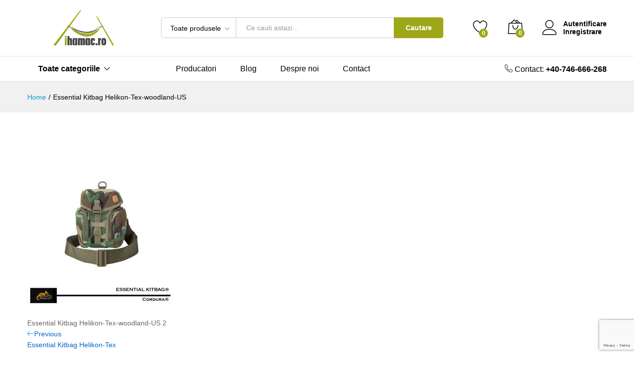

--- FILE ---
content_type: text/html; charset=UTF-8
request_url: https://ihamac.ro/?attachment_id=12496
body_size: 20472
content:
<!DOCTYPE html>
<html lang="ro-RO" prefix="og: https://ogp.me/ns#">
<head>
    <meta charset="UTF-8">
    <meta name="viewport" content="width=device-width, initial-scale=1">
    <link rel="pingback" href="https://ihamac.ro/xmlrpc.php">

					<script>document.documentElement.className = document.documentElement.className + ' yes-js js_active js'</script>
				<link rel="preload" href="https://ihamac.ro/wp-content/themes/martfury/fonts/linearicons.woff2" as="font" type="font/woff2" crossorigin>
	<link rel="preload" href="https://ihamac.ro/wp-content/themes/martfury/fonts/eleganticons.woff2" as="font" type="font/woff2" crossorigin>
	<link rel="preload" href="https://ihamac.ro/wp-content/themes/martfury/fonts/ionicons.woff2" as="font" type="font/woff2" crossorigin>
	
<!-- Optimizare pentru motoarele de căutare de Rank Math PRO - https://rankmath.com/ -->
<title>Essential Kitbag Helikon-Tex-woodland-US - ihamac.ro</title>
<meta name="description" content="Essential Kitbag Helikon-Tex-woodland-US"/>
<meta name="robots" content="follow, index, max-snippet:-1, max-video-preview:-1, max-image-preview:large"/>
<link rel="canonical" href="https://ihamac.ro/?attachment_id=12496" />
<meta property="og:locale" content="ro_RO" />
<meta property="og:type" content="article" />
<meta property="og:title" content="Essential Kitbag Helikon-Tex-woodland-US - ihamac.ro" />
<meta property="og:description" content="Essential Kitbag Helikon-Tex-woodland-US" />
<meta property="og:url" content="https://ihamac.ro/?attachment_id=12496" />
<meta property="og:site_name" content="ihamac.ro" />
<meta property="article:publisher" content="https://ro-ro.facebook.com/ihamac.ro/" />
<meta property="article:author" content="https://www.facebook.com/ihamac.ro" />
<meta property="og:updated_time" content="2021-11-25T07:26:10+00:00" />
<meta property="og:image" content="https://ihamac.ro/wp-content/uploads/2021/11/Essential-Kitbag-Helikon-Tex-woodland-US.jpg" />
<meta property="og:image:secure_url" content="https://ihamac.ro/wp-content/uploads/2021/11/Essential-Kitbag-Helikon-Tex-woodland-US.jpg" />
<meta property="og:image:width" content="1200" />
<meta property="og:image:height" content="1200" />
<meta property="og:image:alt" content="Essential Kitbag Helikon-Tex-woodland-US" />
<meta property="og:image:type" content="image/jpeg" />
<meta name="twitter:card" content="summary_large_image" />
<meta name="twitter:title" content="Essential Kitbag Helikon-Tex-woodland-US - ihamac.ro" />
<meta name="twitter:description" content="Essential Kitbag Helikon-Tex-woodland-US" />
<meta name="twitter:image" content="https://ihamac.ro/wp-content/uploads/2021/11/Essential-Kitbag-Helikon-Tex-woodland-US.jpg" />
<script type="application/ld+json" class="rank-math-schema-pro">{"@context":"https://schema.org","@graph":[{"@type":"BreadcrumbList","@id":"https://ihamac.ro/?attachment_id=12496#breadcrumb","itemListElement":[{"@type":"ListItem","position":"1","item":{"@id":"https://ihamac.ro","name":"Prima pagin\u0103"}},{"@type":"ListItem","position":"2","item":{"@id":"https://ihamac.ro/magazin-hamace-outdoor","name":"Produse"}},{"@type":"ListItem","position":"3","item":{"@id":"https://ihamac.ro/essential-kitbag-helikon-tex","name":"Essential Kitbag Helikon-Tex"}},{"@type":"ListItem","position":"4","item":{"@id":"https://ihamac.ro/?attachment_id=12496","name":"Essential Kitbag Helikon-Tex-woodland-US"}}]}]}</script>
<!-- /Rank Math - modul SEO pentru WordPress -->

<link rel='dns-prefetch' href='//www.googletagmanager.com' />
<link rel='dns-prefetch' href='//pagead2.googlesyndication.com' />
<link rel="alternate" type="application/rss+xml" title="ihamac.ro &raquo; Flux" href="https://ihamac.ro/feed" />
<link rel="alternate" title="oEmbed (JSON)" type="application/json+oembed" href="https://ihamac.ro/wp-json/oembed/1.0/embed?url=https%3A%2F%2Fihamac.ro%2F%3Fattachment_id%3D12496" />
<link rel="alternate" title="oEmbed (XML)" type="text/xml+oembed" href="https://ihamac.ro/wp-json/oembed/1.0/embed?url=https%3A%2F%2Fihamac.ro%2F%3Fattachment_id%3D12496&#038;format=xml" />
<style id='wp-img-auto-sizes-contain-inline-css' type='text/css'>
img:is([sizes=auto i],[sizes^="auto," i]){contain-intrinsic-size:3000px 1500px}
/*# sourceURL=wp-img-auto-sizes-contain-inline-css */
</style>
<link rel='stylesheet' id='wp-block-library-css' href='https://ihamac.ro/wp-includes/css/dist/block-library/style.min.css?ver=6.9' type='text/css' media='all' />
<link rel='stylesheet' id='wc-blocks-style-css' href='https://ihamac.ro/wp-content/plugins/woocommerce/assets/client/blocks/wc-blocks.css?ver=wc-10.4.3' type='text/css' media='all' />
<style id='global-styles-inline-css' type='text/css'>
:root{--wp--preset--aspect-ratio--square: 1;--wp--preset--aspect-ratio--4-3: 4/3;--wp--preset--aspect-ratio--3-4: 3/4;--wp--preset--aspect-ratio--3-2: 3/2;--wp--preset--aspect-ratio--2-3: 2/3;--wp--preset--aspect-ratio--16-9: 16/9;--wp--preset--aspect-ratio--9-16: 9/16;--wp--preset--color--black: #000000;--wp--preset--color--cyan-bluish-gray: #abb8c3;--wp--preset--color--white: #ffffff;--wp--preset--color--pale-pink: #f78da7;--wp--preset--color--vivid-red: #cf2e2e;--wp--preset--color--luminous-vivid-orange: #ff6900;--wp--preset--color--luminous-vivid-amber: #fcb900;--wp--preset--color--light-green-cyan: #7bdcb5;--wp--preset--color--vivid-green-cyan: #00d084;--wp--preset--color--pale-cyan-blue: #8ed1fc;--wp--preset--color--vivid-cyan-blue: #0693e3;--wp--preset--color--vivid-purple: #9b51e0;--wp--preset--gradient--vivid-cyan-blue-to-vivid-purple: linear-gradient(135deg,rgb(6,147,227) 0%,rgb(155,81,224) 100%);--wp--preset--gradient--light-green-cyan-to-vivid-green-cyan: linear-gradient(135deg,rgb(122,220,180) 0%,rgb(0,208,130) 100%);--wp--preset--gradient--luminous-vivid-amber-to-luminous-vivid-orange: linear-gradient(135deg,rgb(252,185,0) 0%,rgb(255,105,0) 100%);--wp--preset--gradient--luminous-vivid-orange-to-vivid-red: linear-gradient(135deg,rgb(255,105,0) 0%,rgb(207,46,46) 100%);--wp--preset--gradient--very-light-gray-to-cyan-bluish-gray: linear-gradient(135deg,rgb(238,238,238) 0%,rgb(169,184,195) 100%);--wp--preset--gradient--cool-to-warm-spectrum: linear-gradient(135deg,rgb(74,234,220) 0%,rgb(151,120,209) 20%,rgb(207,42,186) 40%,rgb(238,44,130) 60%,rgb(251,105,98) 80%,rgb(254,248,76) 100%);--wp--preset--gradient--blush-light-purple: linear-gradient(135deg,rgb(255,206,236) 0%,rgb(152,150,240) 100%);--wp--preset--gradient--blush-bordeaux: linear-gradient(135deg,rgb(254,205,165) 0%,rgb(254,45,45) 50%,rgb(107,0,62) 100%);--wp--preset--gradient--luminous-dusk: linear-gradient(135deg,rgb(255,203,112) 0%,rgb(199,81,192) 50%,rgb(65,88,208) 100%);--wp--preset--gradient--pale-ocean: linear-gradient(135deg,rgb(255,245,203) 0%,rgb(182,227,212) 50%,rgb(51,167,181) 100%);--wp--preset--gradient--electric-grass: linear-gradient(135deg,rgb(202,248,128) 0%,rgb(113,206,126) 100%);--wp--preset--gradient--midnight: linear-gradient(135deg,rgb(2,3,129) 0%,rgb(40,116,252) 100%);--wp--preset--font-size--small: 13px;--wp--preset--font-size--medium: 20px;--wp--preset--font-size--large: 36px;--wp--preset--font-size--x-large: 42px;--wp--preset--spacing--20: 0.44rem;--wp--preset--spacing--30: 0.67rem;--wp--preset--spacing--40: 1rem;--wp--preset--spacing--50: 1.5rem;--wp--preset--spacing--60: 2.25rem;--wp--preset--spacing--70: 3.38rem;--wp--preset--spacing--80: 5.06rem;--wp--preset--shadow--natural: 6px 6px 9px rgba(0, 0, 0, 0.2);--wp--preset--shadow--deep: 12px 12px 50px rgba(0, 0, 0, 0.4);--wp--preset--shadow--sharp: 6px 6px 0px rgba(0, 0, 0, 0.2);--wp--preset--shadow--outlined: 6px 6px 0px -3px rgb(255, 255, 255), 6px 6px rgb(0, 0, 0);--wp--preset--shadow--crisp: 6px 6px 0px rgb(0, 0, 0);}:where(.is-layout-flex){gap: 0.5em;}:where(.is-layout-grid){gap: 0.5em;}body .is-layout-flex{display: flex;}.is-layout-flex{flex-wrap: wrap;align-items: center;}.is-layout-flex > :is(*, div){margin: 0;}body .is-layout-grid{display: grid;}.is-layout-grid > :is(*, div){margin: 0;}:where(.wp-block-columns.is-layout-flex){gap: 2em;}:where(.wp-block-columns.is-layout-grid){gap: 2em;}:where(.wp-block-post-template.is-layout-flex){gap: 1.25em;}:where(.wp-block-post-template.is-layout-grid){gap: 1.25em;}.has-black-color{color: var(--wp--preset--color--black) !important;}.has-cyan-bluish-gray-color{color: var(--wp--preset--color--cyan-bluish-gray) !important;}.has-white-color{color: var(--wp--preset--color--white) !important;}.has-pale-pink-color{color: var(--wp--preset--color--pale-pink) !important;}.has-vivid-red-color{color: var(--wp--preset--color--vivid-red) !important;}.has-luminous-vivid-orange-color{color: var(--wp--preset--color--luminous-vivid-orange) !important;}.has-luminous-vivid-amber-color{color: var(--wp--preset--color--luminous-vivid-amber) !important;}.has-light-green-cyan-color{color: var(--wp--preset--color--light-green-cyan) !important;}.has-vivid-green-cyan-color{color: var(--wp--preset--color--vivid-green-cyan) !important;}.has-pale-cyan-blue-color{color: var(--wp--preset--color--pale-cyan-blue) !important;}.has-vivid-cyan-blue-color{color: var(--wp--preset--color--vivid-cyan-blue) !important;}.has-vivid-purple-color{color: var(--wp--preset--color--vivid-purple) !important;}.has-black-background-color{background-color: var(--wp--preset--color--black) !important;}.has-cyan-bluish-gray-background-color{background-color: var(--wp--preset--color--cyan-bluish-gray) !important;}.has-white-background-color{background-color: var(--wp--preset--color--white) !important;}.has-pale-pink-background-color{background-color: var(--wp--preset--color--pale-pink) !important;}.has-vivid-red-background-color{background-color: var(--wp--preset--color--vivid-red) !important;}.has-luminous-vivid-orange-background-color{background-color: var(--wp--preset--color--luminous-vivid-orange) !important;}.has-luminous-vivid-amber-background-color{background-color: var(--wp--preset--color--luminous-vivid-amber) !important;}.has-light-green-cyan-background-color{background-color: var(--wp--preset--color--light-green-cyan) !important;}.has-vivid-green-cyan-background-color{background-color: var(--wp--preset--color--vivid-green-cyan) !important;}.has-pale-cyan-blue-background-color{background-color: var(--wp--preset--color--pale-cyan-blue) !important;}.has-vivid-cyan-blue-background-color{background-color: var(--wp--preset--color--vivid-cyan-blue) !important;}.has-vivid-purple-background-color{background-color: var(--wp--preset--color--vivid-purple) !important;}.has-black-border-color{border-color: var(--wp--preset--color--black) !important;}.has-cyan-bluish-gray-border-color{border-color: var(--wp--preset--color--cyan-bluish-gray) !important;}.has-white-border-color{border-color: var(--wp--preset--color--white) !important;}.has-pale-pink-border-color{border-color: var(--wp--preset--color--pale-pink) !important;}.has-vivid-red-border-color{border-color: var(--wp--preset--color--vivid-red) !important;}.has-luminous-vivid-orange-border-color{border-color: var(--wp--preset--color--luminous-vivid-orange) !important;}.has-luminous-vivid-amber-border-color{border-color: var(--wp--preset--color--luminous-vivid-amber) !important;}.has-light-green-cyan-border-color{border-color: var(--wp--preset--color--light-green-cyan) !important;}.has-vivid-green-cyan-border-color{border-color: var(--wp--preset--color--vivid-green-cyan) !important;}.has-pale-cyan-blue-border-color{border-color: var(--wp--preset--color--pale-cyan-blue) !important;}.has-vivid-cyan-blue-border-color{border-color: var(--wp--preset--color--vivid-cyan-blue) !important;}.has-vivid-purple-border-color{border-color: var(--wp--preset--color--vivid-purple) !important;}.has-vivid-cyan-blue-to-vivid-purple-gradient-background{background: var(--wp--preset--gradient--vivid-cyan-blue-to-vivid-purple) !important;}.has-light-green-cyan-to-vivid-green-cyan-gradient-background{background: var(--wp--preset--gradient--light-green-cyan-to-vivid-green-cyan) !important;}.has-luminous-vivid-amber-to-luminous-vivid-orange-gradient-background{background: var(--wp--preset--gradient--luminous-vivid-amber-to-luminous-vivid-orange) !important;}.has-luminous-vivid-orange-to-vivid-red-gradient-background{background: var(--wp--preset--gradient--luminous-vivid-orange-to-vivid-red) !important;}.has-very-light-gray-to-cyan-bluish-gray-gradient-background{background: var(--wp--preset--gradient--very-light-gray-to-cyan-bluish-gray) !important;}.has-cool-to-warm-spectrum-gradient-background{background: var(--wp--preset--gradient--cool-to-warm-spectrum) !important;}.has-blush-light-purple-gradient-background{background: var(--wp--preset--gradient--blush-light-purple) !important;}.has-blush-bordeaux-gradient-background{background: var(--wp--preset--gradient--blush-bordeaux) !important;}.has-luminous-dusk-gradient-background{background: var(--wp--preset--gradient--luminous-dusk) !important;}.has-pale-ocean-gradient-background{background: var(--wp--preset--gradient--pale-ocean) !important;}.has-electric-grass-gradient-background{background: var(--wp--preset--gradient--electric-grass) !important;}.has-midnight-gradient-background{background: var(--wp--preset--gradient--midnight) !important;}.has-small-font-size{font-size: var(--wp--preset--font-size--small) !important;}.has-medium-font-size{font-size: var(--wp--preset--font-size--medium) !important;}.has-large-font-size{font-size: var(--wp--preset--font-size--large) !important;}.has-x-large-font-size{font-size: var(--wp--preset--font-size--x-large) !important;}
/*# sourceURL=global-styles-inline-css */
</style>

<style id='classic-theme-styles-inline-css' type='text/css'>
/*! This file is auto-generated */
.wp-block-button__link{color:#fff;background-color:#32373c;border-radius:9999px;box-shadow:none;text-decoration:none;padding:calc(.667em + 2px) calc(1.333em + 2px);font-size:1.125em}.wp-block-file__button{background:#32373c;color:#fff;text-decoration:none}
/*# sourceURL=/wp-includes/css/classic-themes.min.css */
</style>
<link rel='stylesheet' id='contact-form-7-css' href='https://ihamac.ro/wp-content/plugins/contact-form-7/includes/css/styles.css?ver=6.1.4' type='text/css' media='all' />
<link rel='stylesheet' id='woocommerce-general-css' href='https://ihamac.ro/wp-content/plugins/woocommerce/assets/css/woocommerce.css?ver=10.4.3' type='text/css' media='all' />
<style id='woocommerce-inline-inline-css' type='text/css'>
.woocommerce form .form-row .required { visibility: visible; }
/*# sourceURL=woocommerce-inline-inline-css */
</style>
<link rel='stylesheet' id='jquery-selectBox-css' href='https://ihamac.ro/wp-content/plugins/yith-woocommerce-wishlist/assets/css/jquery.selectBox.css?ver=1.2.0' type='text/css' media='all' />
<link rel='stylesheet' id='woocommerce_prettyPhoto_css-css' href='//ihamac.ro/wp-content/plugins/woocommerce/assets/css/prettyPhoto.css?ver=3.1.6' type='text/css' media='all' />
<link rel='stylesheet' id='yith-wcwl-main-css' href='https://ihamac.ro/wp-content/plugins/yith-woocommerce-wishlist/assets/css/style.css?ver=4.12.0' type='text/css' media='all' />
<style id='yith-wcwl-main-inline-css' type='text/css'>
 :root { --rounded-corners-radius: 16px; --add-to-cart-rounded-corners-radius: 16px; --feedback-duration: 3s } 
 :root { --rounded-corners-radius: 16px; --add-to-cart-rounded-corners-radius: 16px; --feedback-duration: 3s } 
/*# sourceURL=yith-wcwl-main-inline-css */
</style>
<link rel='stylesheet' id='linearicons-css' href='https://ihamac.ro/wp-content/themes/martfury/css/linearicons.min.css?ver=1.0.0' type='text/css' media='all' />
<link rel='stylesheet' id='ionicons-css' href='https://ihamac.ro/wp-content/themes/martfury/css/ionicons.min.css?ver=2.0.0' type='text/css' media='all' />
<link rel='stylesheet' id='eleganticons-css' href='https://ihamac.ro/wp-content/themes/martfury/css/eleganticons.min.css?ver=1.0.0' type='text/css' media='all' />
<link rel='stylesheet' id='font-awesome-css' href='https://ihamac.ro/wp-content/themes/martfury/css/font-awesome.min.css?ver=4.7.0' type='text/css' media='all' />
<style id='font-awesome-inline-css' type='text/css'>
[data-font="FontAwesome"]:before {font-family: 'FontAwesome' !important;content: attr(data-icon) !important;speak: none !important;font-weight: normal !important;font-variant: normal !important;text-transform: none !important;line-height: 1 !important;font-style: normal !important;-webkit-font-smoothing: antialiased !important;-moz-osx-font-smoothing: grayscale !important;}
/*# sourceURL=font-awesome-inline-css */
</style>
<link rel='stylesheet' id='bootstrap-css' href='https://ihamac.ro/wp-content/themes/martfury/css/bootstrap.min.css?ver=3.3.7' type='text/css' media='all' />
<link rel='stylesheet' id='martfury-css' href='https://ihamac.ro/wp-content/themes/martfury/style.css?ver=20221213' type='text/css' media='all' />
<style id='martfury-inline-css' type='text/css'>
	/* Color Scheme */

	/* Color */

	body {
		--mf-primary-color: #9da718;
		--mf-background-primary-color: #9da718;
		--mf-border-primary-color: #9da718;
	}

	.widget_shopping_cart_content .woocommerce-mini-cart__buttons .checkout,
	 .header-layout-4 .topbar:not(.header-bar),
	 .header-layout-3 .topbar:not(.header-bar){
		background-color: #8e9809;
	}


/*# sourceURL=martfury-inline-css */
</style>
<link rel='stylesheet' id='photoswipe-css' href='https://ihamac.ro/wp-content/plugins/woocommerce/assets/css/photoswipe/photoswipe.min.css?ver=10.4.3' type='text/css' media='all' />
<link rel='stylesheet' id='photoswipe-default-skin-css' href='https://ihamac.ro/wp-content/plugins/woocommerce/assets/css/photoswipe/default-skin/default-skin.min.css?ver=10.4.3' type='text/css' media='all' />
<link rel='stylesheet' id='jquery-fixedheadertable-style-css' href='https://ihamac.ro/wp-content/plugins/yith-woocommerce-compare/assets/css/jquery.dataTables.css?ver=1.10.18' type='text/css' media='all' />
<link rel='stylesheet' id='yith_woocompare_page-css' href='https://ihamac.ro/wp-content/themes/martfury/woocommerce/compare.css?ver=3.7.0' type='text/css' media='all' />
<link rel='stylesheet' id='yith-woocompare-widget-css' href='https://ihamac.ro/wp-content/plugins/yith-woocommerce-compare/assets/css/widget.css?ver=3.7.0' type='text/css' media='all' />
<script type="text/template" id="tmpl-variation-template">
	<div class="woocommerce-variation-description">{{{ data.variation.variation_description }}}</div>
	<div class="woocommerce-variation-price">{{{ data.variation.price_html }}}</div>
	<div class="woocommerce-variation-availability">{{{ data.variation.availability_html }}}</div>
</script>
<script type="text/template" id="tmpl-unavailable-variation-template">
	<p role="alert">Ne pare rău, acest produs nu este disponibil. Te rugăm să alegi o altă combinație.</p>
</script>
<script type="text/javascript" src="https://ihamac.ro/wp-includes/js/jquery/jquery.min.js?ver=3.7.1" id="jquery-core-js"></script>
<script type="text/javascript" src="https://ihamac.ro/wp-includes/js/jquery/jquery-migrate.min.js?ver=3.4.1" id="jquery-migrate-js"></script>
<script type="text/javascript" src="//ihamac.ro/wp-content/plugins/revslider/sr6/assets/js/rbtools.min.js?ver=6.7.40" defer async id="tp-tools-js"></script>
<script type="text/javascript" src="//ihamac.ro/wp-content/plugins/revslider/sr6/assets/js/rs6.min.js?ver=6.7.40" defer async id="revmin-js"></script>
<script type="text/javascript" src="https://ihamac.ro/wp-content/plugins/woocommerce/assets/js/jquery-blockui/jquery.blockUI.min.js?ver=2.7.0-wc.10.4.3" id="wc-jquery-blockui-js" data-wp-strategy="defer"></script>
<script type="text/javascript" id="wc-add-to-cart-js-extra">
/* <![CDATA[ */
var wc_add_to_cart_params = {"ajax_url":"/wp-admin/admin-ajax.php","wc_ajax_url":"/?wc-ajax=%%endpoint%%","i18n_view_cart":"Vezi co\u0219ul","cart_url":"https://ihamac.ro/cos","is_cart":"","cart_redirect_after_add":"no"};
//# sourceURL=wc-add-to-cart-js-extra
/* ]]> */
</script>
<script type="text/javascript" src="https://ihamac.ro/wp-content/plugins/woocommerce/assets/js/frontend/add-to-cart.min.js?ver=10.4.3" id="wc-add-to-cart-js" data-wp-strategy="defer"></script>
<script type="text/javascript" src="https://ihamac.ro/wp-content/plugins/woocommerce/assets/js/js-cookie/js.cookie.min.js?ver=2.1.4-wc.10.4.3" id="wc-js-cookie-js" defer="defer" data-wp-strategy="defer"></script>
<script type="text/javascript" id="woocommerce-js-extra">
/* <![CDATA[ */
var woocommerce_params = {"ajax_url":"/wp-admin/admin-ajax.php","wc_ajax_url":"/?wc-ajax=%%endpoint%%","i18n_password_show":"Arat\u0103 parola","i18n_password_hide":"Ascunde parola"};
//# sourceURL=woocommerce-js-extra
/* ]]> */
</script>
<script type="text/javascript" src="https://ihamac.ro/wp-content/plugins/woocommerce/assets/js/frontend/woocommerce.min.js?ver=10.4.3" id="woocommerce-js" defer="defer" data-wp-strategy="defer"></script>
<script type="text/javascript" src="https://ihamac.ro/wp-content/plugins/js_composer/assets/js/vendors/woocommerce-add-to-cart.js?ver=8.7.2" id="vc_woocommerce-add-to-cart-js-js"></script>
<script type="text/javascript" src="https://ihamac.ro/wp-includes/js/underscore.min.js?ver=1.13.7" id="underscore-js"></script>
<script type="text/javascript" id="wp-util-js-extra">
/* <![CDATA[ */
var _wpUtilSettings = {"ajax":{"url":"/wp-admin/admin-ajax.php"}};
//# sourceURL=wp-util-js-extra
/* ]]> */
</script>
<script type="text/javascript" src="https://ihamac.ro/wp-includes/js/wp-util.min.js?ver=6.9" id="wp-util-js"></script>
<script type="text/javascript" id="wc-add-to-cart-variation-js-extra">
/* <![CDATA[ */
var wc_add_to_cart_variation_params = {"wc_ajax_url":"/?wc-ajax=%%endpoint%%","i18n_no_matching_variations_text":"Ne pare r\u0103u, dar nu avem produse care sa corespund\u0103 criteriilor dvs. V\u0103 rug\u0103m \u00eencerca\u021bi o alt\u0103 combina\u021bie.","i18n_make_a_selection_text":"Te rog selecteaz\u0103 c\u00e2teva op\u021biuni pentru produs \u00eenainte de a-l ad\u0103uga \u00een co\u0219ul t\u0103u.","i18n_unavailable_text":"Ne pare r\u0103u, acest produs nu este disponibil. Te rug\u0103m s\u0103 alegi o alt\u0103 combina\u021bie.","i18n_reset_alert_text":"Selec\u021bia ta a fost resetat\u0103. Te rog s\u0103 selectezi c\u00e2teva op\u021biuni pentru produse \u00eenainte de a ad\u0103uga acest produs \u00een co\u0219."};
//# sourceURL=wc-add-to-cart-variation-js-extra
/* ]]> */
</script>
<script type="text/javascript" src="https://ihamac.ro/wp-content/plugins/woocommerce/assets/js/frontend/add-to-cart-variation.min.js?ver=10.4.3" id="wc-add-to-cart-variation-js" defer="defer" data-wp-strategy="defer"></script>
<script type="text/javascript" src="https://ihamac.ro/wp-content/themes/martfury/js/plugins/waypoints.min.js?ver=2.0.2" id="waypoints-js"></script>
<script type="text/javascript" id="wc-cart-fragments-js-extra">
/* <![CDATA[ */
var wc_cart_fragments_params = {"ajax_url":"/wp-admin/admin-ajax.php","wc_ajax_url":"/?wc-ajax=%%endpoint%%","cart_hash_key":"wc_cart_hash_aeeb69af62996c72adb18906b993d2cb","fragment_name":"wc_fragments_aeeb69af62996c72adb18906b993d2cb","request_timeout":"5000"};
//# sourceURL=wc-cart-fragments-js-extra
/* ]]> */
</script>
<script type="text/javascript" src="https://ihamac.ro/wp-content/plugins/woocommerce/assets/js/frontend/cart-fragments.min.js?ver=10.4.3" id="wc-cart-fragments-js" defer="defer" data-wp-strategy="defer"></script>

<!-- Google tag (gtag.js) snippet added by Site Kit -->
<!-- Google Analytics snippet added by Site Kit -->
<script type="text/javascript" src="https://www.googletagmanager.com/gtag/js?id=GT-TBW6GFV6" id="google_gtagjs-js" async></script>
<script type="text/javascript" id="google_gtagjs-js-after">
/* <![CDATA[ */
window.dataLayer = window.dataLayer || [];function gtag(){dataLayer.push(arguments);}
gtag("set","linker",{"domains":["ihamac.ro"]});
gtag("js", new Date());
gtag("set", "developer_id.dZTNiMT", true);
gtag("config", "GT-TBW6GFV6");
//# sourceURL=google_gtagjs-js-after
/* ]]> */
</script>
<script></script><link rel="https://api.w.org/" href="https://ihamac.ro/wp-json/" /><link rel="alternate" title="JSON" type="application/json" href="https://ihamac.ro/wp-json/wp/v2/media/12496" /><link rel="EditURI" type="application/rsd+xml" title="RSD" href="https://ihamac.ro/xmlrpc.php?rsd" />
<meta name="generator" content="WordPress 6.9" />
<link rel='shortlink' href='https://ihamac.ro/?p=12496' />
<meta name="generator" content="Site Kit by Google 1.171.0" />	<noscript><style>.woocommerce-product-gallery{ opacity: 1 !important; }</style></noscript>
	
<!-- Google AdSense meta tags added by Site Kit -->
<meta name="google-adsense-platform-account" content="ca-host-pub-2644536267352236">
<meta name="google-adsense-platform-domain" content="sitekit.withgoogle.com">
<!-- End Google AdSense meta tags added by Site Kit -->
<meta name="generator" content="Powered by WPBakery Page Builder - drag and drop page builder for WordPress."/>

<!-- Google Tag Manager snippet added by Site Kit -->
<script type="text/javascript">
/* <![CDATA[ */

			( function( w, d, s, l, i ) {
				w[l] = w[l] || [];
				w[l].push( {'gtm.start': new Date().getTime(), event: 'gtm.js'} );
				var f = d.getElementsByTagName( s )[0],
					j = d.createElement( s ), dl = l != 'dataLayer' ? '&l=' + l : '';
				j.async = true;
				j.src = 'https://www.googletagmanager.com/gtm.js?id=' + i + dl;
				f.parentNode.insertBefore( j, f );
			} )( window, document, 'script', 'dataLayer', 'GTM-NDCX626V' );
			
/* ]]> */
</script>

<!-- End Google Tag Manager snippet added by Site Kit -->

<!-- Google AdSense snippet added by Site Kit -->
<script type="text/javascript" async="async" src="https://pagead2.googlesyndication.com/pagead/js/adsbygoogle.js?client=ca-pub-8483078058085363&amp;host=ca-host-pub-2644536267352236" crossorigin="anonymous"></script>

<!-- End Google AdSense snippet added by Site Kit -->
<meta name="generator" content="Powered by Slider Revolution 6.7.40 - responsive, Mobile-Friendly Slider Plugin for WordPress with comfortable drag and drop interface." />
<link rel="icon" href="https://ihamac.ro/wp-content/uploads/2016/03/cropped-ihamac-2-32x32.png" sizes="32x32" />
<link rel="icon" href="https://ihamac.ro/wp-content/uploads/2016/03/cropped-ihamac-2-192x192.png" sizes="192x192" />
<link rel="apple-touch-icon" href="https://ihamac.ro/wp-content/uploads/2016/03/cropped-ihamac-2-180x180.png" />
<meta name="msapplication-TileImage" content="https://ihamac.ro/wp-content/uploads/2016/03/cropped-ihamac-2-270x270.png" />
<script>function setREVStartSize(e){
			//window.requestAnimationFrame(function() {
				window.RSIW = window.RSIW===undefined ? window.innerWidth : window.RSIW;
				window.RSIH = window.RSIH===undefined ? window.innerHeight : window.RSIH;
				try {
					var pw = document.getElementById(e.c).parentNode.offsetWidth,
						newh;
					pw = pw===0 || isNaN(pw) || (e.l=="fullwidth" || e.layout=="fullwidth") ? window.RSIW : pw;
					e.tabw = e.tabw===undefined ? 0 : parseInt(e.tabw);
					e.thumbw = e.thumbw===undefined ? 0 : parseInt(e.thumbw);
					e.tabh = e.tabh===undefined ? 0 : parseInt(e.tabh);
					e.thumbh = e.thumbh===undefined ? 0 : parseInt(e.thumbh);
					e.tabhide = e.tabhide===undefined ? 0 : parseInt(e.tabhide);
					e.thumbhide = e.thumbhide===undefined ? 0 : parseInt(e.thumbhide);
					e.mh = e.mh===undefined || e.mh=="" || e.mh==="auto" ? 0 : parseInt(e.mh,0);
					if(e.layout==="fullscreen" || e.l==="fullscreen")
						newh = Math.max(e.mh,window.RSIH);
					else{
						e.gw = Array.isArray(e.gw) ? e.gw : [e.gw];
						for (var i in e.rl) if (e.gw[i]===undefined || e.gw[i]===0) e.gw[i] = e.gw[i-1];
						e.gh = e.el===undefined || e.el==="" || (Array.isArray(e.el) && e.el.length==0)? e.gh : e.el;
						e.gh = Array.isArray(e.gh) ? e.gh : [e.gh];
						for (var i in e.rl) if (e.gh[i]===undefined || e.gh[i]===0) e.gh[i] = e.gh[i-1];
											
						var nl = new Array(e.rl.length),
							ix = 0,
							sl;
						e.tabw = e.tabhide>=pw ? 0 : e.tabw;
						e.thumbw = e.thumbhide>=pw ? 0 : e.thumbw;
						e.tabh = e.tabhide>=pw ? 0 : e.tabh;
						e.thumbh = e.thumbhide>=pw ? 0 : e.thumbh;
						for (var i in e.rl) nl[i] = e.rl[i]<window.RSIW ? 0 : e.rl[i];
						sl = nl[0];
						for (var i in nl) if (sl>nl[i] && nl[i]>0) { sl = nl[i]; ix=i;}
						var m = pw>(e.gw[ix]+e.tabw+e.thumbw) ? 1 : (pw-(e.tabw+e.thumbw)) / (e.gw[ix]);
						newh =  (e.gh[ix] * m) + (e.tabh + e.thumbh);
					}
					var el = document.getElementById(e.c);
					if (el!==null && el) el.style.height = newh+"px";
					el = document.getElementById(e.c+"_wrapper");
					if (el!==null && el) {
						el.style.height = newh+"px";
						el.style.display = "block";
					}
				} catch(e){
					console.log("Failure at Presize of Slider:" + e)
				}
			//});
		  };</script>
<style id="kirki-inline-styles"></style><noscript><style> .wpb_animate_when_almost_visible { opacity: 1; }</style></noscript>
<link rel='stylesheet' id='rs-plugin-settings-css' href='//ihamac.ro/wp-content/plugins/revslider/sr6/assets/css/rs6.css?ver=6.7.40' type='text/css' media='all' />
<style id='rs-plugin-settings-inline-css' type='text/css'>
.tp-caption a{color:#ff7302;text-shadow:none;-webkit-transition:all 0.2s ease-out;-moz-transition:all 0.2s ease-out;-o-transition:all 0.2s ease-out;-ms-transition:all 0.2s ease-out}.tp-caption a:hover{color:#ffa902}.largeredbtn{font-family:"Raleway",sans-serif;font-weight:900;font-size:16px;line-height:60px;color:#fff !important;text-decoration:none;padding-left:40px;padding-right:80px;padding-top:22px;padding-bottom:22px;background:rgb(234,91,31); background:-moz-linear-gradient(top,rgba(234,91,31,1) 0%,rgba(227,58,12,1) 100%); background:-webkit-gradient(linear,left top,left bottom,color-stop(0%,rgba(234,91,31,1)),color-stop(100%,rgba(227,58,12,1))); background:-webkit-linear-gradient(top,rgba(234,91,31,1) 0%,rgba(227,58,12,1) 100%); background:-o-linear-gradient(top,rgba(234,91,31,1) 0%,rgba(227,58,12,1) 100%); background:-ms-linear-gradient(top,rgba(234,91,31,1) 0%,rgba(227,58,12,1) 100%); background:linear-gradient(to bottom,rgba(234,91,31,1) 0%,rgba(227,58,12,1) 100%); filter:progid:DXImageTransform.Microsoft.gradient( startColorstr='#ea5b1f',endColorstr='#e33a0c',GradientType=0 )}.largeredbtn:hover{background:rgb(227,58,12); background:-moz-linear-gradient(top,rgba(227,58,12,1) 0%,rgba(234,91,31,1) 100%); background:-webkit-gradient(linear,left top,left bottom,color-stop(0%,rgba(227,58,12,1)),color-stop(100%,rgba(234,91,31,1))); background:-webkit-linear-gradient(top,rgba(227,58,12,1) 0%,rgba(234,91,31,1) 100%); background:-o-linear-gradient(top,rgba(227,58,12,1) 0%,rgba(234,91,31,1) 100%); background:-ms-linear-gradient(top,rgba(227,58,12,1) 0%,rgba(234,91,31,1) 100%); background:linear-gradient(to bottom,rgba(227,58,12,1) 0%,rgba(234,91,31,1) 100%); filter:progid:DXImageTransform.Microsoft.gradient( startColorstr='#e33a0c',endColorstr='#ea5b1f',GradientType=0 )}.fullrounded img{-webkit-border-radius:400px;-moz-border-radius:400px;border-radius:400px}
/*# sourceURL=rs-plugin-settings-inline-css */
</style>
</head>

<body class="attachment wp-singular attachment-template-default single single-attachment postid-12496 attachmentid-12496 attachment-jpeg wp-embed-responsive wp-theme-martfury theme-martfury woocommerce-no-js header-layout-1 grid mf-light-skin mini-cart-button-lines submenus-mobile-icon woo-store-vacation-shop-closed wpb-js-composer js-comp-ver-8.7.2 vc_responsive product_loop-no-hover">
		<!-- Google Tag Manager (noscript) snippet added by Site Kit -->
		<noscript>
			<iframe src="https://www.googletagmanager.com/ns.html?id=GTM-NDCX626V" height="0" width="0" style="display:none;visibility:hidden"></iframe>
		</noscript>
		<!-- End Google Tag Manager (noscript) snippet added by Site Kit -->
		
<div id="page" class="hfeed site">
			        <header id="site-header" class="site-header header-department-bot">
			
<div class="header-main">
    <div class="container">
        <div class="row header-row">
            <div class="header-logo col-lg-3 col-md-3 col-sm-6 col-xs-6">
                <div class="d-logo">
					    <div class="logo">
        <a href="https://ihamac.ro/">
            <img class="site-logo" alt="ihamac.ro"
                 src="https://ihamac.ro/wp-content/uploads/2016/03/logo_ihamac.png"/>
			        </a>
    </div>
<p class="site-title"><a href="https://ihamac.ro/" rel="home">ihamac.ro</a></p>    <h2 class="site-description">Totul despre hamace!</h2>

                </div>
				            </div>
            <div class="header-extras col-lg-9 col-md-9 col-sm-6 col-xs-6">
				<div class="product-extra-search">
                <form class="products-search" method="get" action="https://ihamac.ro/">
                <div class="psearch-content">
                    <div class="product-cat"><div class="product-cat-label ">Toate produsele</div> <select  name='product_cat' id='header-search-product-cat' class='product-cat-dd'>
	<option value='0' selected='selected'>Toate produsele</option>
	<option class="level-0" value="accesorii-hamace">Accesorii hamace</option>
	<option class="level-1" value="alte-accesorii">&nbsp;&nbsp;&nbsp;Alte accesorii</option>
	<option class="level-1" value="ancorare-hamac">&nbsp;&nbsp;&nbsp;Ancorare hamac</option>
	<option class="level-2" value="carabiniere">&nbsp;&nbsp;&nbsp;&nbsp;&nbsp;&nbsp;Carabiniere</option>
	<option class="level-2" value="clipsuri-cuie-ancorare">&nbsp;&nbsp;&nbsp;&nbsp;&nbsp;&nbsp;Clipsuri &amp; Cuie ancorare</option>
	<option class="level-2" value="cordelina">&nbsp;&nbsp;&nbsp;&nbsp;&nbsp;&nbsp;Cordelina</option>
	<option class="level-2" value="treehuggers">&nbsp;&nbsp;&nbsp;&nbsp;&nbsp;&nbsp;Treehuggers</option>
	<option class="level-1" value="patura-softshell-ihamac">&nbsp;&nbsp;&nbsp;Patura softshell</option>
	<option class="level-1" value="plasa-anti-insecte">&nbsp;&nbsp;&nbsp;Plasa anti-insecte</option>
	<option class="level-2" value="jachete-anti-insecte">&nbsp;&nbsp;&nbsp;&nbsp;&nbsp;&nbsp;Jachete anti-insecte</option>
	<option class="level-2" value="plasa-anti-insecte-pentru-camping">&nbsp;&nbsp;&nbsp;&nbsp;&nbsp;&nbsp;Plasa anti-insecte pentru camping</option>
	<option class="level-2" value="plasa-anti-insecte-pentru-hamac">&nbsp;&nbsp;&nbsp;&nbsp;&nbsp;&nbsp;Plasa anti-insecte pentru hamac</option>
	<option class="level-1" value="poncho">&nbsp;&nbsp;&nbsp;Poncho</option>
	<option class="level-1" value="rucsac-drumetie">&nbsp;&nbsp;&nbsp;Rucsac drumetie</option>
	<option class="level-1" value="sac-de-dormit">&nbsp;&nbsp;&nbsp;Sac de dormit</option>
	<option class="level-1" value="saltele-gonflabile">&nbsp;&nbsp;&nbsp;Saltele gonflabile</option>
	<option class="level-1" value="underquilt">&nbsp;&nbsp;&nbsp;Underquilt</option>
	<option class="level-0" value="articole-supravietuire">Articole supravietuire</option>
	<option class="level-1" value="alte-accesorii-supravietuire">&nbsp;&nbsp;&nbsp;Alte accesorii supravietuire</option>
	<option class="level-1" value="amnar">&nbsp;&nbsp;&nbsp;Amnar</option>
	<option class="level-1" value="anti-insecte-anti-venin">&nbsp;&nbsp;&nbsp;Anti insecte &amp; anti venin</option>
	<option class="level-1" value="busola">&nbsp;&nbsp;&nbsp;Busola</option>
	<option class="level-1" value="filtrare-apa-articole-supravietuire">&nbsp;&nbsp;&nbsp;Filtrare apa</option>
	<option class="level-1" value="folii-supravietuire-incalzitoare-corp">&nbsp;&nbsp;&nbsp;Folii supravietuire &amp; Incalzitoare corp</option>
	<option class="level-1" value="instrumente-de-taiat">&nbsp;&nbsp;&nbsp;Instrumente de taiat</option>
	<option class="level-2" value="accesorii-instrumente-de-taiat">&nbsp;&nbsp;&nbsp;&nbsp;&nbsp;&nbsp;Accesorii</option>
	<option class="level-2" value="briceag-camping">&nbsp;&nbsp;&nbsp;&nbsp;&nbsp;&nbsp;Briceag camping</option>
	<option class="level-2" value="cutite-bushcraft-supravietuire">&nbsp;&nbsp;&nbsp;&nbsp;&nbsp;&nbsp;Cutite bushcraft supravietuire</option>
	<option class="level-2" value="fierastrau-pliabil">&nbsp;&nbsp;&nbsp;&nbsp;&nbsp;&nbsp;Fierastrau pliabil</option>
	<option class="level-2" value="foarfeci-pliabile">&nbsp;&nbsp;&nbsp;&nbsp;&nbsp;&nbsp;Foarfeci pliabile</option>
	<option class="level-2" value="maceta">&nbsp;&nbsp;&nbsp;&nbsp;&nbsp;&nbsp;Maceta</option>
	<option class="level-2" value="sculptura">&nbsp;&nbsp;&nbsp;&nbsp;&nbsp;&nbsp;Sculptura lemn</option>
	<option class="level-2" value="topor-camping">&nbsp;&nbsp;&nbsp;&nbsp;&nbsp;&nbsp;Topor camping</option>
	<option class="level-1" value="kit-supravietuire-medical">&nbsp;&nbsp;&nbsp;Kit supravietuire &amp; medical</option>
	<option class="level-1" value="paracord">&nbsp;&nbsp;&nbsp;Paracord</option>
	<option class="level-1" value="recipiente-capsule-waterproof">&nbsp;&nbsp;&nbsp;Recipiente &amp; capsule waterproof</option>
	<option class="level-1" value="semnalizare">&nbsp;&nbsp;&nbsp;Semnalizare</option>
	<option class="level-0" value="camping">Camping</option>
	<option class="level-1" value="accesorii-bucatarie-camping">&nbsp;&nbsp;&nbsp;Accesorii bucatarie</option>
	<option class="level-1" value="anti-insecte">&nbsp;&nbsp;&nbsp;Anti-insecte</option>
	<option class="level-2" value="bushmen-anti-insecte">&nbsp;&nbsp;&nbsp;&nbsp;&nbsp;&nbsp;Bushmen</option>
	<option class="level-2" value="care-plus-anti-insecte">&nbsp;&nbsp;&nbsp;&nbsp;&nbsp;&nbsp;Care Plus</option>
	<option class="level-2" value="coghlans-anti-insecte">&nbsp;&nbsp;&nbsp;&nbsp;&nbsp;&nbsp;Coghlans</option>
	<option class="level-2" value="dd-hammocks-anti-insecte">&nbsp;&nbsp;&nbsp;&nbsp;&nbsp;&nbsp;DD Hammocks</option>
	<option class="level-2" value="thermacell">&nbsp;&nbsp;&nbsp;&nbsp;&nbsp;&nbsp;Thermacell</option>
	<option class="level-2" value="ticket-to-the-moon">&nbsp;&nbsp;&nbsp;&nbsp;&nbsp;&nbsp;Ticket to the Moon</option>
	<option class="level-1" value="aragazuri-incalzitoare-butelii">&nbsp;&nbsp;&nbsp;Aragazuri, incalzitoare, butelii</option>
	<option class="level-2" value="butelii-cartuse">&nbsp;&nbsp;&nbsp;&nbsp;&nbsp;&nbsp;Butelii/ cartuse</option>
	<option class="level-2" value="campingaz">&nbsp;&nbsp;&nbsp;&nbsp;&nbsp;&nbsp;Campingaz</option>
	<option class="level-2" value="coleman">&nbsp;&nbsp;&nbsp;&nbsp;&nbsp;&nbsp;Coleman</option>
	<option class="level-2" value="mr-heater">&nbsp;&nbsp;&nbsp;&nbsp;&nbsp;&nbsp;Mr.Heater</option>
	<option class="level-1" value="avertizare-animale">&nbsp;&nbsp;&nbsp;Avertizare animale</option>
	<option class="level-1" value="caiace-si-barci-gonflabile">&nbsp;&nbsp;&nbsp;Caiace si barci gonflabile</option>
	<option class="level-1" value="clipsuri-cordeline-ancorare">&nbsp;&nbsp;&nbsp;Clipsuri/ Cordeline/ Ancorare</option>
	<option class="level-1" value="eco-bags-sacose-eco-ticket-to-the-moon">&nbsp;&nbsp;&nbsp;ECO Bags/ Sacose ECO</option>
	<option class="level-1" value="filtrare-apa">&nbsp;&nbsp;&nbsp;Filtrare apa</option>
	<option class="level-2" value="care-plus">&nbsp;&nbsp;&nbsp;&nbsp;&nbsp;&nbsp;Care Plus</option>
	<option class="level-2" value="coghlans">&nbsp;&nbsp;&nbsp;&nbsp;&nbsp;&nbsp;Coghlans</option>
	<option class="level-2" value="filtre-de-apa-sawyer">&nbsp;&nbsp;&nbsp;&nbsp;&nbsp;&nbsp;Sawyer</option>
	<option class="level-1" value="igiena-camping">&nbsp;&nbsp;&nbsp;Igiena camping</option>
	<option class="level-1" value="incalzitoare-corp">&nbsp;&nbsp;&nbsp;Incalzitoare corp</option>
	<option class="level-1" value="lanterne-lampi-camping">&nbsp;&nbsp;&nbsp;Lanterne &amp; lampi camping</option>
	<option class="level-2" value="lanterne-led-lenser">&nbsp;&nbsp;&nbsp;&nbsp;&nbsp;&nbsp;Lanterne Led Lenser</option>
	<option class="level-1" value="lazi-frigorifice-portabile">&nbsp;&nbsp;&nbsp;Lazi frigorifice portabile</option>
	<option class="level-2" value="accesorii-lazi-frigorifice">&nbsp;&nbsp;&nbsp;&nbsp;&nbsp;&nbsp;Accesorii lazi frigorifice</option>
	<option class="level-2" value="genti-termoizolante">&nbsp;&nbsp;&nbsp;&nbsp;&nbsp;&nbsp;Genti Termoizolante</option>
	<option class="level-2" value="lada-frigorifica-clasica">&nbsp;&nbsp;&nbsp;&nbsp;&nbsp;&nbsp;Lada frigorifica clasica</option>
	<option class="level-2" value="lada-frigorifica-electrica">&nbsp;&nbsp;&nbsp;&nbsp;&nbsp;&nbsp;Lada frigorifica electrica</option>
	<option class="level-1" value="rucsacuri">&nbsp;&nbsp;&nbsp;Rucsacuri</option>
	<option class="level-1" value="saci-de-dormit">&nbsp;&nbsp;&nbsp;Saci de dormit</option>
	<option class="level-2" value="accesorii-sac-de-dormit">&nbsp;&nbsp;&nbsp;&nbsp;&nbsp;&nbsp;Accesorii sac de dormit</option>
	<option class="level-2" value="sac-de-dormit-camping">&nbsp;&nbsp;&nbsp;&nbsp;&nbsp;&nbsp;Sac de dormit</option>
	<option class="level-1" value="termosuri">&nbsp;&nbsp;&nbsp;Termosuri</option>
	<option class="level-0" value="corturi-camping">Corturi camping</option>
	<option class="level-1" value="corturi-coleman">&nbsp;&nbsp;&nbsp;Corturi Coleman</option>
	<option class="level-1" value="corturi-superlight">&nbsp;&nbsp;&nbsp;Corturi superlight</option>
	<option class="level-0" value="cutite-si-topoare">Cutite si topoare</option>
	<option class="level-1" value="accesorii-cutite-si-topoare">&nbsp;&nbsp;&nbsp;Accesorii cutite si topoare</option>
	<option class="level-1" value="cutite-mora">&nbsp;&nbsp;&nbsp;Cutite Mora</option>
	<option class="level-1" value="kershaw">&nbsp;&nbsp;&nbsp;Kershaw</option>
	<option class="level-1" value="multifunctionale">&nbsp;&nbsp;&nbsp;Multifunctionale</option>
	<option class="level-1" value="opinel">&nbsp;&nbsp;&nbsp;Opinel</option>
	<option class="level-1" value="topoare-si-macete">&nbsp;&nbsp;&nbsp;Topoare si macete</option>
	<option class="level-1" value="woodcarving">&nbsp;&nbsp;&nbsp;Woodcarving</option>
	<option class="level-1" value="zero-tolerance">&nbsp;&nbsp;&nbsp;Zero Tolerance</option>
	<option class="level-0" value="hamace-relaxare">Hamace de relaxare</option>
	<option class="level-1" value="bta">&nbsp;&nbsp;&nbsp;BTA</option>
	<option class="level-1" value="hamac-coghlans">&nbsp;&nbsp;&nbsp;Coghlans</option>
	<option class="level-1" value="ticket-to-the-moon-hamace-relaxare">&nbsp;&nbsp;&nbsp;Ticket to the Moon</option>
	<option class="level-0" value="hamace-outdoor">Hamace outdoor</option>
	<option class="level-1" value="hamace-bushmen">&nbsp;&nbsp;&nbsp;Bushmen</option>
	<option class="level-1" value="hamace-coghlans">&nbsp;&nbsp;&nbsp;Coghlans</option>
	<option class="level-1" value="dd-hammocks">&nbsp;&nbsp;&nbsp;DD Hammocks</option>
	<option class="level-1" value="hamac-ticket-to-the-moon">&nbsp;&nbsp;&nbsp;Hamac Ticket to the Moon</option>
	<option class="level-2" value="hamac-compact-ticket-to-the-moon">&nbsp;&nbsp;&nbsp;&nbsp;&nbsp;&nbsp;Compact</option>
	<option class="level-2" value="hamac-king-size-ticket-to-the-moon">&nbsp;&nbsp;&nbsp;&nbsp;&nbsp;&nbsp;King Size</option>
	<option class="level-2" value="hamac-lightest-ticket-to-the-moon">&nbsp;&nbsp;&nbsp;&nbsp;&nbsp;&nbsp;Lightest</option>
	<option class="level-2" value="mammock">&nbsp;&nbsp;&nbsp;&nbsp;&nbsp;&nbsp;Mammock</option>
	<option class="level-2" value="ticket-to-the-moon-mini">&nbsp;&nbsp;&nbsp;&nbsp;&nbsp;&nbsp;Mini</option>
	<option class="level-2" value="moon-chair">&nbsp;&nbsp;&nbsp;&nbsp;&nbsp;&nbsp;Moon Chair</option>
	<option class="level-2" value="original-double">&nbsp;&nbsp;&nbsp;&nbsp;&nbsp;&nbsp;Original/ Double</option>
	<option class="level-2" value="pro">&nbsp;&nbsp;&nbsp;&nbsp;&nbsp;&nbsp;Pro</option>
	<option class="level-2" value="hamac-ticket-to-the-moon-single">&nbsp;&nbsp;&nbsp;&nbsp;&nbsp;&nbsp;Single</option>
	<option class="level-1" value="hamace-brasov-trail-adventures-bta">&nbsp;&nbsp;&nbsp;Hamace Brasov Trail Adventures ( BTA)</option>
	<option class="level-1" value="hennessy-hammock">&nbsp;&nbsp;&nbsp;Hennessy Hammock</option>
	<option class="level-1" value="hamacele-ihamac">&nbsp;&nbsp;&nbsp;Ihamac</option>
	<option class="level-0" value="tende-prelate">Tende Prelate</option>
	<option class="level-1" value="bushmen">&nbsp;&nbsp;&nbsp;Bushmen</option>
	<option class="level-1" value="tenda-dd-hammocks">&nbsp;&nbsp;&nbsp;DD Hammocks</option>
	<option class="level-1" value="helikon-tex">&nbsp;&nbsp;&nbsp;Helikon-Tex</option>
</select>
</div>
                    <div class="search-wrapper">
                        <input type="text" name="s"  class="search-field" autocomplete="off" placeholder="Ce cauti astazi...">
                        <input type="hidden" name="post_type" value="product">
                        <div class="search-results woocommerce"></div>
                    </div>
                    <button type="submit" class="search-submit mf-background-primary">Cautare</button>
                </div>
            </form> 
            </div>                <ul class="extras-menu">
					<li class="extra-menu-item menu-item-wishlist menu-item-yith">
				<a class="yith-contents" id="icon-wishlist-contents" href="https://ihamac.ro/wishlist">
					<i class="icon-heart extra-icon" rel="tooltip"></i>
					<span class="mini-item-counter mini-item-counter--wishlist mf-background-primary">
						0
					</span>
					
				</a>
			</li><li class="extra-menu-item menu-item-cart mini-cart woocommerce">
				<a class="cart-contents" id="icon-cart-contents" href="https://ihamac.ro/cos">
					<i class="icon-bag2 extra-icon"></i>
					<span class="mini-item-counter mf-background-primary">
						0
					</span>
				</a>
				<div class="mini-cart-content">
				<span class="tl-arrow-menu"></span>
					<div class="widget_shopping_cart_content">

    <p class="woocommerce-mini-cart__empty-message">No products in the cart.</p>


</div>
				</div>
			</li><li class="extra-menu-item menu-item-account">
					<a href="https://ihamac.ro/my-account" id="menu-extra-login"><i class="extra-icon icon-user"></i><span class="login-text">Autentificare</span></a>
					<a href="https://ihamac.ro/my-account" class="item-register" id="menu-extra-register">Inregistrare</a>
				</li>                </ul>
            </div>
        </div>
    </div>
</div>
<div class="main-menu hidden-xs hidden-sm">
    <div class="container">
        <div class="row header-row">
			                <div class="col-md-3 col-sm-3 i-product-cats mr-extra-department">
					        <div class="products-cats-menu mf-closed">
            <div class="cats-menu-title"><i class="icon-menu"><span class="s-space">&nbsp;</span></i><span class="text">Toate categoriile</span></div>

            <div class="toggle-product-cats nav" >
				<ul id="menu-shop-by-department" class="menu"><li class="menu-item menu-item-type-custom menu-item-object-custom menu-item-has-children menu-item-8153 dropdown hasmenu"><a href="/hamace-outdoor" class="dropdown-toggle" role="button" data-toggle="dropdown" aria-haspopup="true" aria-expanded="false">Hamace Outdoor</a>
<ul class="dropdown-submenu">
	<li class="menu-item menu-item-type-custom menu-item-object-custom menu-item-8722"><a href="/hamace-outdoor/dd-hammocks">DD Hammocks</a></li>
	<li class="menu-item menu-item-type-custom menu-item-object-custom menu-item-10455"><a href="/hamace-outdoor/hamace-bushmen">Bushmen</a></li>
	<li class="menu-item menu-item-type-custom menu-item-object-custom menu-item-8723"><a href="/hamace-outdoor/hennessy-hammock">Hennessy Hammock</a></li>
	<li class="menu-item menu-item-type-custom menu-item-object-custom menu-item-has-children menu-item-8724 dropdown hasmenu"><a href="/hamace-outdoor/hamac-ticket-to-the-moon" class="dropdown-toggle" role="button" data-toggle="dropdown" aria-haspopup="true" aria-expanded="false">Hamac Ticket to the Moon</a>
	<ul class="dropdown-submenu">
		<li class="menu-item menu-item-type-custom menu-item-object-custom menu-item-15690"><a href="/hamace-outdoor/hamac-ticket-to-the-moon/pro">PRO</a></li>
		<li class="menu-item menu-item-type-custom menu-item-object-custom menu-item-8725"><a href="/hamace-outdoor/hamac-ticket-to-the-moon/hamac-compact-ticket-to-the-moon">Compact</a></li>
		<li class="menu-item menu-item-type-custom menu-item-object-custom menu-item-9125"><a href="/hamace-outdoor/hamac-ticket-to-the-moon/hamac-ticket-to-the-moon-single">Single</a></li>
		<li class="menu-item menu-item-type-custom menu-item-object-custom menu-item-8727"><a href="/hamace-outdoor/hamac-ticket-to-the-moon/original-double">Original/ Double</a></li>
		<li class="menu-item menu-item-type-custom menu-item-object-custom menu-item-9998"><a href="/hamace-outdoor/hamac-ticket-to-the-moon/hamac-king-size-ticket-to-the-moon">King Size</a></li>
		<li class="menu-item menu-item-type-custom menu-item-object-custom menu-item-9999"><a href="/hamace-outdoor/hamac-ticket-to-the-moon/hamac-lightest-ticket-to-the-moon">Lightest</a></li>
		<li class="menu-item menu-item-type-custom menu-item-object-custom menu-item-8726"><a href="/hamace-outdoor/hamac-ticket-to-the-moon/mini">Mini</a></li>
		<li class="menu-item menu-item-type-custom menu-item-object-custom menu-item-10683"><a href="/hamace-outdoor/hamac-ticket-to-the-moon/mammock">Mammock</a></li>
		<li class="menu-item menu-item-type-custom menu-item-object-custom menu-item-15722"><a href="/hamace-outdoor/hamac-ticket-to-the-moon/moon-chair">Moon Chair</a></li>

	</ul>
</li>
	<li class="menu-item menu-item-type-custom menu-item-object-custom menu-item-8729"><a href="/hamace-outdoor/hamace-coghlans">Coghlans</a></li>
	<li class="menu-item menu-item-type-custom menu-item-object-custom menu-item-9997"><a href="/hamace-outdoor/hamace-brasov-trail-adventures-bta">Hamace Brasov Trail Adventures ( BTA)</a></li>
	<li class="menu-item menu-item-type-custom menu-item-object-custom menu-item-8730"><a href="/hamace-outdoor/hamacele-ihamac">ihamac</a></li>

</ul>
</li>
<li class="menu-item menu-item-type-custom menu-item-object-custom menu-item-has-children menu-item-8156 dropdown hasmenu"><a href="/camping" class="dropdown-toggle" role="button" data-toggle="dropdown" aria-haspopup="true" aria-expanded="false">Camping</a>
<ul class="dropdown-submenu">
	<li class="menu-item menu-item-type-custom menu-item-object-custom menu-item-has-children menu-item-9996 dropdown hasmenu"><a href="/camping/filtrare-apa" class="dropdown-toggle" role="button" data-toggle="dropdown" aria-haspopup="true" aria-expanded="false">Filtrare apa</a>
	<ul class="dropdown-submenu">
		<li class="menu-item menu-item-type-custom menu-item-object-custom menu-item-15547"><a href="/camping/filtrare-apa/filtre-de-apa-sawyer">Filtre apa Sawyer</a></li>
		<li class="menu-item menu-item-type-custom menu-item-object-custom menu-item-15546"><a href="/camping/filtrare-apa/care-plus">Care Plus</a></li>
		<li class="menu-item menu-item-type-custom menu-item-object-custom menu-item-15548"><a href="/camping/filtrare-apa/coghlans">Filtre apa si solutii outdoor Coghlans</a></li>

	</ul>
</li>
	<li class="menu-item menu-item-type-custom menu-item-object-custom menu-item-11874"><a href="/camping/lazi-frigorifice">Lazi frigorifice</a></li>
	<li class="menu-item menu-item-type-custom menu-item-object-custom menu-item-has-children menu-item-8732 dropdown hasmenu"><a href="/camping/aragazuri-incalzitoare-butelii" class="dropdown-toggle" role="button" data-toggle="dropdown" aria-haspopup="true" aria-expanded="false">Aragazuri, incalzitoare, butelii</a>
	<ul class="dropdown-submenu">
		<li class="menu-item menu-item-type-custom menu-item-object-custom menu-item-10307"><a href="/camping/aragazuri-incalzitoare-butelii/coleman">Coleman</a></li>
		<li class="menu-item menu-item-type-custom menu-item-object-custom menu-item-10308"><a href="/camping/aragazuri-incalzitoare-butelii/campingaz">Campingaz</a></li>
		<li class="menu-item menu-item-type-custom menu-item-object-custom menu-item-11311"><a href="/camping/aragazuri-incalzitoare-butelii/mr-heater">Mr. Heater</a></li>
		<li class="menu-item menu-item-type-custom menu-item-object-custom menu-item-10309"><a href="/camping/aragazuri-incalzitoare-butelii/butelii-cartuse">Butelii</a></li>

	</ul>
</li>
	<li class="menu-item menu-item-type-custom menu-item-object-custom menu-item-8735"><a href="/camping/rucsacuri">Rucsacuri</a></li>
	<li class="menu-item menu-item-type-custom menu-item-object-custom menu-item-has-children menu-item-8734 dropdown hasmenu"><a href="/camping/saci-de-dormit" class="dropdown-toggle" role="button" data-toggle="dropdown" aria-haspopup="true" aria-expanded="false">Saci de dormit</a>
	<ul class="dropdown-submenu">
		<li class="menu-item menu-item-type-custom menu-item-object-custom menu-item-11116"><a href="/camping/saci-de-dormit/sac-de-dormit-camping">Sac de dormit</a></li>
		<li class="menu-item menu-item-type-custom menu-item-object-custom menu-item-11115"><a href="/camping/saci-de-dormit/accesorii-sac-de-dormit">Accesorii sac de dormit</a></li>

	</ul>
</li>
	<li class="menu-item menu-item-type-custom menu-item-object-custom menu-item-8741"><a href="/camping/clipsuri-cordeline">Clipsuri/ Cordeline/ Ancorare</a></li>
	<li class="menu-item menu-item-type-custom menu-item-object-custom menu-item-has-children menu-item-8740 dropdown hasmenu"><a href="/camping/anti-insecte" class="dropdown-toggle" role="button" data-toggle="dropdown" aria-haspopup="true" aria-expanded="false">Anti-insecte</a>
	<ul class="dropdown-submenu">
		<li class="menu-item menu-item-type-custom menu-item-object-custom menu-item-10296"><a href="/camping/anti-insecte/thermacell">Thermacell</a></li>
		<li class="menu-item menu-item-type-custom menu-item-object-custom menu-item-10876"><a href="/camping/anti-insecte/coghlans-anti-insecte">Coghlans</a></li>
		<li class="menu-item menu-item-type-custom menu-item-object-custom menu-item-10877"><a href="/camping/anti-insecte/dd-hammocks-anti-insecte">DD Hammocks</a></li>
		<li class="menu-item menu-item-type-custom menu-item-object-custom menu-item-10879"><a href="/camping/anti-insecte/ticket-to-the-moon">Ticket to the Moon</a></li>
		<li class="menu-item menu-item-type-custom menu-item-object-custom menu-item-10878"><a href="/camping/anti-insecte/bushmen-anti-insecte">Bushmen</a></li>

	</ul>
</li>
	<li class="menu-item menu-item-type-custom menu-item-object-custom menu-item-has-children menu-item-8733 dropdown hasmenu"><a href="/camping/lanterne-lampi-camping" class="dropdown-toggle" role="button" data-toggle="dropdown" aria-haspopup="true" aria-expanded="false">Lanterne &#038; lampi camping</a>
	<ul class="dropdown-submenu">
		<li class="menu-item menu-item-type-custom menu-item-object-custom menu-item-16915"><a href="/camping/lanterne-lampi-camping/lanterne-led-lenser">Lanterne Led Lenser</a></li>

	</ul>
</li>
	<li class="menu-item menu-item-type-custom menu-item-object-custom menu-item-8736"><a href="/camping/incalzitoare-corp">Incalzitoare corp</a></li>
	<li class="menu-item menu-item-type-custom menu-item-object-custom menu-item-8739"><a href="/camping/avertizare-animale">Avertizare animale</a></li>
	<li class="menu-item menu-item-type-custom menu-item-object-custom menu-item-11309"><a href="/camping/igiena-camping">Igiena camping</a></li>
	<li class="menu-item menu-item-type-custom menu-item-object-custom menu-item-8737"><a href="/camping/accesorii-bucatarie-camping">Accesorii bucatarie</a></li>
	<li class="menu-item menu-item-type-custom menu-item-object-custom menu-item-8742"><a href="/camping/termosuri">Termosuri</a></li>
	<li class="menu-item menu-item-type-custom menu-item-object-custom menu-item-8749"><a href="/camping/eco-bags-sacose-eco-ticket-to-the-moon">ECO Bags/ Sacose ECO</a></li>

</ul>
</li>
<li class="menu-item menu-item-type-custom menu-item-object-custom menu-item-has-children menu-item-8154 dropdown hasmenu"><a href="/accesorii-hamace" class="dropdown-toggle" role="button" data-toggle="dropdown" aria-haspopup="true" aria-expanded="false">Accesorii hamace</a>
<ul class="dropdown-submenu">
	<li class="menu-item menu-item-type-custom menu-item-object-custom menu-item-has-children menu-item-8745 dropdown hasmenu"><a href="/accesorii-hamace/ancorare-hamac" class="dropdown-toggle" role="button" data-toggle="dropdown" aria-haspopup="true" aria-expanded="false">Ancorare hamac</a>
	<ul class="dropdown-submenu">
		<li class="menu-item menu-item-type-custom menu-item-object-custom menu-item-10663"><a href="/accesorii-hamace/ancorare-hamac/carabiniere">Carabiniere</a></li>
		<li class="menu-item menu-item-type-custom menu-item-object-custom menu-item-10664"><a href="/accesorii-hamace/ancorare-hamac/clipsuri-cuie-ancorare">Clipsuri&#038; cuie ancorare</a></li>
		<li class="menu-item menu-item-type-custom menu-item-object-custom menu-item-10665"><a href="/accesorii-hamace/ancorare-hamac/cordelina">Cordelina</a></li>

	</ul>
</li>
	<li class="menu-item menu-item-type-custom menu-item-object-custom menu-item-10666"><a href="/accesorii-hamace/ancorare-hamac/treehuggers">Treehuggers</a></li>
	<li class="menu-item menu-item-type-custom menu-item-object-custom menu-item-has-children menu-item-8746 dropdown hasmenu"><a href="/accesorii-hamace/plasa-anti-insecte" class="dropdown-toggle" role="button" data-toggle="dropdown" aria-haspopup="true" aria-expanded="false">Plasa anti-insecte</a>
	<ul class="dropdown-submenu">
		<li class="menu-item menu-item-type-custom menu-item-object-custom menu-item-11085"><a href="/accesorii-hamace/plasa-anti-insecte/plasa-anti-insecte-pentru-hamac">Plasa anti-insecte pentru hamac</a></li>
		<li class="menu-item menu-item-type-custom menu-item-object-custom menu-item-11086"><a href="/accesorii-hamace/plasa-anti-insecte/jachete-anti-insecte">Jachete anti-insecte</a></li>
		<li class="menu-item menu-item-type-custom menu-item-object-custom menu-item-11087"><a href="/accesorii-hamace/plasa-anti-insecte/plasa-anti-insecte-pentru-camping">Plasa anti-insecte pentru camping</a></li>

	</ul>
</li>
	<li class="menu-item menu-item-type-custom menu-item-object-custom menu-item-8744"><a href="/accesorii-hamace/underquilt">Underquilt</a></li>
	<li class="menu-item menu-item-type-custom menu-item-object-custom menu-item-12384"><a href="/accesorii-hamace/poncho">Poncho</a></li>
	<li class="menu-item menu-item-type-custom menu-item-object-custom menu-item-11052"><a href="/accesorii-hamace/saltele-gonflabile">Saltele gonflabile</a></li>
	<li class="menu-item menu-item-type-custom menu-item-object-custom menu-item-10096"><a href="/accesorii-hamace/patura-softshell-ihamac">Paturi Softshell</a></li>
	<li class="menu-item menu-item-type-custom menu-item-object-custom menu-item-11053"><a href="/accesorii-hamace/sac-de-dormit">Sac de dormit</a></li>
	<li class="menu-item menu-item-type-custom menu-item-object-custom menu-item-8747"><a href="/accesorii-hamace/rucsac-drumetie">Rucsac drumetie</a></li>
	<li class="menu-item menu-item-type-custom menu-item-object-custom menu-item-8748"><a href="/accesorii-hamace/alte-accesorii">Alte accesorii</a></li>

</ul>
</li>
<li class="menu-item menu-item-type-custom menu-item-object-custom menu-item-has-children menu-item-8743 dropdown hasmenu"><a href="/tende-prelate" class="dropdown-toggle" role="button" data-toggle="dropdown" aria-haspopup="true" aria-expanded="false">Tende-Prelate</a>
<ul class="dropdown-submenu">
	<li class="menu-item menu-item-type-custom menu-item-object-custom menu-item-12432"><a href="/tende-prelate/helikon-tex">Helikon-Tex</a></li>
	<li class="menu-item menu-item-type-custom menu-item-object-custom menu-item-10364"><a href="/tende-prelate/tenda-dd-hammocks">DD Hammocks</a></li>
	<li class="menu-item menu-item-type-custom menu-item-object-custom menu-item-10365"><a href="/tende-prelate/bushmen">Bushmen</a></li>

</ul>
</li>
<li class="menu-item menu-item-type-custom menu-item-object-custom menu-item-has-children menu-item-8738 dropdown hasmenu"><a href="/articole-supravietuire" class="dropdown-toggle" role="button" data-toggle="dropdown" aria-haspopup="true" aria-expanded="false">Articole supravietuire</a>
<ul class="dropdown-submenu">
	<li class="menu-item menu-item-type-custom menu-item-object-custom menu-item-11111"><a href="/articole-supravietuire/filtrare-apa-articole-supravietuire">Filtrare apa</a></li>
	<li class="menu-item menu-item-type-custom menu-item-object-custom menu-item-11104"><a href="/articole-supravietuire/amnar">Amnar</a></li>
	<li class="menu-item menu-item-type-custom menu-item-object-custom menu-item-11105"><a href="/articole-supravietuire/paracord">Paracord</a></li>
	<li class="menu-item menu-item-type-custom menu-item-object-custom menu-item-11106"><a href="/articole-supravietuire/busola">Busola</a></li>
	<li class="menu-item menu-item-type-custom menu-item-object-custom menu-item-11107"><a href="/articole-supravietuire/folii-supravietuire-incalzitoare-corp">Folii supravietuire &#038; Incalzitoare corp</a></li>
	<li class="menu-item menu-item-type-custom menu-item-object-custom menu-item-11109"><a href="/articole-supravietuire/kit-supravietuire-medical">Kit supravietuire &#038; medical</a></li>
	<li class="menu-item menu-item-type-custom menu-item-object-custom menu-item-has-children menu-item-11110 dropdown hasmenu"><a href="/articole-supravietuire/instrumente-de-taiat" class="dropdown-toggle" role="button" data-toggle="dropdown" aria-haspopup="true" aria-expanded="false">Instrumente de taiat</a>
	<ul class="dropdown-submenu">
		<li class="menu-item menu-item-type-custom menu-item-object-custom menu-item-12829"><a href="/articole-supravietuire/instrumente-de-taiat/cutite-bushcraft-supravietuire">Cutite Bushcraft Supravietuire</a></li>
		<li class="menu-item menu-item-type-custom menu-item-object-custom menu-item-12830"><a href="/articole-supravietuire/instrumente-de-taiat/briceag-camping">Briceag camping</a></li>
		<li class="menu-item menu-item-type-custom menu-item-object-custom menu-item-12831"><a href="/articole-supravietuire/instrumente-de-taiat/maceta">Maceta</a></li>
		<li class="menu-item menu-item-type-custom menu-item-object-custom menu-item-12832"><a href="/articole-supravietuire/instrumente-de-taiat/topor-camping">Topor camping</a></li>
		<li class="menu-item menu-item-type-custom menu-item-object-custom menu-item-12833"><a href="/articole-supravietuire/instrumente-de-taiat/fierastrau-pliabil">Fierastrau pliabil</a></li>
		<li class="menu-item menu-item-type-custom menu-item-object-custom menu-item-12834"><a href="/articole-supravietuire/instrumente-de-taiat/sculptura">Sculptura lemn</a></li>
		<li class="menu-item menu-item-type-custom menu-item-object-custom menu-item-12835"><a href="/articole-supravietuire/instrumente-de-taiat/foarfeci-pliabile">Foarfeci pliabile</a></li>
		<li class="menu-item menu-item-type-custom menu-item-object-custom menu-item-12836"><a href="/articole-supravietuire/instrumente-de-taiat/accesorii-instrumente-de-taiat">Accesorii</a></li>

	</ul>
</li>
	<li class="menu-item menu-item-type-custom menu-item-object-custom menu-item-11112"><a href="/articole-supravietuire/anti-insecte-anti-venin">Anti insecte &#038; anti venin</a></li>
	<li class="menu-item menu-item-type-custom menu-item-object-custom menu-item-11113"><a href="/articole-supravietuire/semnalizare">Semnalizare</a></li>
	<li class="menu-item menu-item-type-custom menu-item-object-custom menu-item-11108"><a href="/articole-supravietuire/recipiente-capsule-waterproof">Recipiente &#038; capsule waterproof</a></li>
	<li class="menu-item menu-item-type-custom menu-item-object-custom menu-item-11114"><a href="/articole-supravietuire/alte-accesorii-supravietuire">Alte accesorii supravietuire</a></li>

</ul>
</li>
<li class="menu-item menu-item-type-custom menu-item-object-custom menu-item-has-children menu-item-8155 dropdown hasmenu"><a href="/corturi-camping" class="dropdown-toggle" role="button" data-toggle="dropdown" aria-haspopup="true" aria-expanded="false">Corturi camping</a>
<ul class="dropdown-submenu">
	<li class="menu-item menu-item-type-custom menu-item-object-custom menu-item-8731"><a href="/corturi-camping/corturi-superlight">Corturi superlight</a></li>
	<li class="menu-item menu-item-type-custom menu-item-object-custom menu-item-11629"><a href="/corturi/corturi-coleman">Corturi Coleman</a></li>

</ul>
</li>
<li class="menu-item menu-item-type-custom menu-item-object-custom menu-item-has-children menu-item-8157 dropdown hasmenu"><a href="/cutite-si-topoare" class="dropdown-toggle" role="button" data-toggle="dropdown" aria-haspopup="true" aria-expanded="false">Cutite si topoare</a>
<ul class="dropdown-submenu">
	<li class="menu-item menu-item-type-custom menu-item-object-custom menu-item-12667"><a href="/cutite-si-topoare/cutite-mora">Cutite Mora</a></li>
	<li class="menu-item menu-item-type-custom menu-item-object-custom menu-item-10297"><a href="/camping/cutite-si-topoare/kershaw">Kershaw</a></li>
	<li class="menu-item menu-item-type-custom menu-item-object-custom menu-item-10299"><a href="/camping/cutite-si-topoare/zero-tolerance">Zero Tolerance</a></li>
	<li class="menu-item menu-item-type-custom menu-item-object-custom menu-item-10298"><a href="/camping/cutite-si-topoare/opinel">Opinel</a></li>
	<li class="menu-item menu-item-type-custom menu-item-object-custom menu-item-12786"><a href="/cutite-si-topoare/woodcarving">Woodcarving</a></li>
	<li class="menu-item menu-item-type-custom menu-item-object-custom menu-item-10300"><a href="/cutite-si-topoare/topoare-si-macete">Topoare si macete</a></li>
	<li class="menu-item menu-item-type-custom menu-item-object-custom menu-item-10938"><a href="/cutite-si-topoare/multifunctionale">Multifunctionale</a></li>
	<li class="menu-item menu-item-type-custom menu-item-object-custom menu-item-12787"><a href="/cutite-si-topoare/accesorii-cutite-si-topoare">Accesorii cutite si topoare</a></li>

</ul>
</li>
<li class="menu-item menu-item-type-custom menu-item-object-custom menu-item-has-children menu-item-8152 dropdown hasmenu"><a href="/hamace-relaxare" class="dropdown-toggle" role="button" data-toggle="dropdown" aria-haspopup="true" aria-expanded="false">Hamace Relaxare</a>
<ul class="dropdown-submenu">
	<li class="menu-item menu-item-type-custom menu-item-object-custom menu-item-has-children menu-item-9126 dropdown hasmenu"><a href="/hamace-outdoor/hamac-ticket-to-the-moon" class="dropdown-toggle" role="button" data-toggle="dropdown" aria-haspopup="true" aria-expanded="false">Hamac Ticket to the Moon</a>
	<ul class="dropdown-submenu">
		<li class="menu-item menu-item-type-custom menu-item-object-custom menu-item-9127"><a href="/hamace-outdoor/hamac-ticket-to-the-moon/hamac-compact-ticket-to-the-moon">Compact</a></li>
		<li class="menu-item menu-item-type-custom menu-item-object-custom menu-item-9128"><a href="/hamace-outdoor/hamac-ticket-to-the-moon/hamac-ticket-to-the-moon-single">Single</a></li>
		<li class="menu-item menu-item-type-custom menu-item-object-custom menu-item-9130"><a href="/hamace-outdoor/hamac-ticket-to-the-moon/original-double">Original/ Double</a></li>
		<li class="menu-item menu-item-type-custom menu-item-object-custom menu-item-10000"><a href="/hamace-outdoor/hamac-ticket-to-the-moon/hamac-king-size-ticket-to-the-moon">King Size</a></li>
		<li class="menu-item menu-item-type-custom menu-item-object-custom menu-item-10001"><a href="/hamace-outdoor/hamac-ticket-to-the-moon/hamac-lightest-ticket-to-the-moon">Lightest</a></li>
		<li class="menu-item menu-item-type-custom menu-item-object-custom menu-item-10682"><a href="/hamace-outdoor/hamac-ticket-to-the-moon/mammock">Mammock</a></li>
		<li class="menu-item menu-item-type-custom menu-item-object-custom menu-item-9129"><a href="/hamace-outdoor/hamac-ticket-to-the-moon/mini">Mini</a></li>

	</ul>
</li>
	<li class="menu-item menu-item-type-custom menu-item-object-custom menu-item-10581"><a href="/hamace-relaxare/hamac-coghlans">Coghlans</a></li>
	<li class="menu-item menu-item-type-custom menu-item-object-custom menu-item-11118"><a href="/hamace-relaxare/bta">BTA</a></li>

</ul>
</li>
<li class="menu-item menu-item-type-custom menu-item-object-custom menu-item-10337"><a href="/blog-hamac-si-accesorii">BLOG</a></li>
</ul>            </div>
        </div>
		                </div>
			            <div class="col-md-9 col-sm-9 mr-header-menu">
                <div class="col-header-menu">
					        <div class="primary-nav nav">
			<ul id="menu-main" class="menu"><li class="menu-item menu-item-type-post_type menu-item-object-page menu-item-16713"><a href="https://ihamac.ro/ihamac-brands">Producatori</a></li>
<li class="menu-item menu-item-type-post_type menu-item-object-page current_page_parent menu-item-16712"><a href="https://ihamac.ro/blog-hamac-si-accesorii">Blog</a></li>
<li class="menu-item menu-item-type-post_type menu-item-object-page menu-item-3964"><a href="https://ihamac.ro/ihamac-camping-cu-hamacul">Despre noi</a></li>
<li class="menu-item menu-item-type-post_type menu-item-object-page menu-item-8258"><a href="https://ihamac.ro/contact">Contact</a></li>
</ul>        </div>
							        <div class="header-bar topbar">
			<div id="custom_html-8" class="widget_text widget widget_custom_html"><div class="textwidget custom-html-widget"><div class="item-icon">
	<i class="icon-telephone"></i>
	<span>Contact:  <strong style="font-weight: 600">+40-746-666-268 </strong></span>
</div>
</div></div>        </div>
		                </div>
            </div>
        </div>
    </div>
</div>
<div class="mobile-menu hidden-lg hidden-md">
    <div class="container">
        <div class="mobile-menu-row">
            <a class="mf-toggle-menu" id="mf-toggle-menu" href="#">
                <i class="icon-menu"></i>
            </a>
			<div class="product-extra-search">
                <form class="products-search" method="get" action="https://ihamac.ro/">
                <div class="psearch-content">
                    <div class="product-cat"><div class="product-cat-label no-cats">Toate produsele</div> </div>
                    <div class="search-wrapper">
                        <input type="text" name="s"  class="search-field" autocomplete="off" placeholder="Ce cauti astazi...">
                        <input type="hidden" name="post_type" value="product">
                        <div class="search-results woocommerce"></div>
                    </div>
                    <button type="submit" class="search-submit mf-background-primary">Cautare</button>
                </div>
            </form> 
            </div>        </div>
    </div>
</div>

        </header>
		
<div class="page-header page-header-default">
	<div class="page-breadcrumbs">
        <div class="container">
			        <ul class="breadcrumbs" itemscope itemtype="https://schema.org/BreadcrumbList">
			<li itemprop="itemListElement" itemscope itemtype="http://schema.org/ListItem">
				<a class="home" href="https://ihamac.ro" itemprop="item">
					<span itemprop="name">Home </span>
					<meta itemprop="position" content="1">
				</a>
				</li><span class="sep">/</span>
		 <li itemprop="itemListElement" itemscope itemtype="http://schema.org/ListItem">
			<a href="https://ihamac.ro/?attachment_id=12496" itemprop="item"><span itemprop="name">Essential Kitbag Helikon-Tex-woodland-US</span><meta itemprop="position" content="2"></a>
		</li>
	        </ul>
				</div>
	</div>
</div>
    <div id="content" class="site-content">
		<div class="container"><div class="row">    <div id="primary" class="content-area col-md-12">
        <main id="main" class="site-main">

			
				<article id="post-12496" class="single-post-wrapper post-12496 attachment type-attachment status-inherit hentry">
    <header class="entry-header">
							    </header>
    <div class="entry-content">
		<p class="attachment"><a href='https://ihamac.ro/wp-content/uploads/2021/11/Essential-Kitbag-Helikon-Tex-woodland-US.jpg'><img fetchpriority="high" decoding="async" width="300" height="300" src="https://ihamac.ro/wp-content/uploads/2021/11/Essential-Kitbag-Helikon-Tex-woodland-US-300x300.jpg" class="attachment-medium size-medium" alt="Essential Kitbag Helikon-Tex-woodland-US" srcset="https://ihamac.ro/wp-content/uploads/2021/11/Essential-Kitbag-Helikon-Tex-woodland-US-300x300.jpg 300w, https://ihamac.ro/wp-content/uploads/2021/11/Essential-Kitbag-Helikon-Tex-woodland-US-100x100.jpg 100w, https://ihamac.ro/wp-content/uploads/2021/11/Essential-Kitbag-Helikon-Tex-woodland-US-600x600.jpg 600w, https://ihamac.ro/wp-content/uploads/2021/11/Essential-Kitbag-Helikon-Tex-woodland-US-1024x1024.jpg 1024w, https://ihamac.ro/wp-content/uploads/2021/11/Essential-Kitbag-Helikon-Tex-woodland-US-150x150.jpg 150w, https://ihamac.ro/wp-content/uploads/2021/11/Essential-Kitbag-Helikon-Tex-woodland-US-768x768.jpg 768w, https://ihamac.ro/wp-content/uploads/2021/11/Essential-Kitbag-Helikon-Tex-woodland-US-370x370.jpg 370w, https://ihamac.ro/wp-content/uploads/2021/11/Essential-Kitbag-Helikon-Tex-woodland-US.jpg 1200w" sizes="(max-width: 300px) 100vw, 300px" title="Essential Kitbag Helikon-Tex-woodland-US 1"></a></p>
Essential Kitbag Helikon-Tex-woodland-US 2		    </div>
    <!-- .entry-content -->

	<footer class="entry-footer"><div class="footer-socials">		</div>    <!-- .entry-footer -->
</article><!-- #post-## -->

												
	<nav class="navigation post-navigation" aria-label="Articole">
		<h2 class="screen-reader-text">Navigare în articole</h2>
		<div class="nav-links"><div class="nav-previous"><a href="https://ihamac.ro/essential-kitbag-helikon-tex" rel="prev"><span class="screen-reader-text">Previous Post</span><span class="icon-arrow-left"></span><span aria-hidden="true" class="nav-subtitle">Previous</span><br> <span class="nav-title">Essential Kitbag Helikon-Tex</span></a></div></div>
	</nav>
				
			
        </main>
        <!-- #main -->
    </div><!-- #primary -->

	
</div></div></div><!-- #content -->
    <footer id="colophon" class="site-footer">
		<nav class="footer-layout footer-layout-1 footer-light">
		<div class="container">
		<div class="footer-content">
			        <div class="footer-widgets columns-4" id="footer-widgets">
			                    <div class="footer-sidebar footer-1">
						<div id="custom_html-12" class="widget_text widget widget_custom_html"><h4 class="widget-title">Despre noi</h4><div class="textwidget custom-html-widget"><div style="text-align: center; margin:0 0 10px 0;">
<img src="/wp-content/uploads/2016/03/ihamac-2.png" width="180px" alt="IHamac">
<br><br>	
</div>
<div style="text-align: justify;">
Ihamac este un website dedicat hamacelor, tendelor, corturilor superlight si accesoriilor outdoor. Gama noastra de produse acopera activitati de camping, bushcraft, supravietuire, outdoor si drumetie. Hamacele noastre de camping de la DD Hammocks sau cele usoare, de tura de la Ticket to the Moon rivalizeaza armonios cu hamacele si produsele made din Romania.</div></div></div>                    </div>
				                    <div class="footer-sidebar footer-2">
						<div id="mf_product_categories-5" class="widget woocommerce mf_widget_product_categories"><h4 class="widget-title">CATEGORII DE PRODUSE</h4><ul class="product-categories ">	<li class="cat-item cat-item-184"><a href="https://ihamac.ro/hamace-outdoor">Hamace outdoor</a>
<ul class='children'>
	<li class="cat-item cat-item-265"><a href="https://ihamac.ro/hamace-outdoor/dd-hammocks">DD Hammocks</a>
</li>
	<li class="cat-item cat-item-1365"><a href="https://ihamac.ro/hamace-outdoor/hamace-bushmen">Bushmen</a>
</li>
	<li class="cat-item cat-item-665"><a href="https://ihamac.ro/hamace-outdoor/hennessy-hammock">Hennessy Hammock</a>
</li>
	<li class="cat-item cat-item-281"><a href="https://ihamac.ro/hamace-outdoor/hamac-ticket-to-the-moon">Hamac Ticket to the Moon</a>
	<ul class='children'>
	<li class="cat-item cat-item-1605"><a href="https://ihamac.ro/hamace-outdoor/hamac-ticket-to-the-moon/honeymoon">Honeymoon</a>
</li>
	<li class="cat-item cat-item-1602"><a href="https://ihamac.ro/hamace-outdoor/hamac-ticket-to-the-moon/moon-chair">Moon Chair</a>
</li>
	<li class="cat-item cat-item-1601"><a href="https://ihamac.ro/hamace-outdoor/hamac-ticket-to-the-moon/pro">Pro</a>
</li>
	<li class="cat-item cat-item-536"><a href="https://ihamac.ro/hamace-outdoor/hamac-ticket-to-the-moon/hamac-compact-ticket-to-the-moon">Compact</a>
</li>
	<li class="cat-item cat-item-1184"><a href="https://ihamac.ro/hamace-outdoor/hamac-ticket-to-the-moon/hamac-ticket-to-the-moon-single">Single</a>
</li>
	<li class="cat-item cat-item-537"><a href="https://ihamac.ro/hamace-outdoor/hamac-ticket-to-the-moon/original-double">Original/ Double</a>
</li>
	<li class="cat-item cat-item-1193"><a href="https://ihamac.ro/hamace-outdoor/hamac-ticket-to-the-moon/hamac-king-size-ticket-to-the-moon">King Size</a>
</li>
	<li class="cat-item cat-item-1190"><a href="https://ihamac.ro/hamace-outdoor/hamac-ticket-to-the-moon/hamac-lightest-ticket-to-the-moon">Lightest</a>
</li>
	<li class="cat-item cat-item-535"><a href="https://ihamac.ro/hamace-outdoor/hamac-ticket-to-the-moon/ticket-to-the-moon-mini">Mini</a>
</li>
	<li class="cat-item cat-item-1395"><a href="https://ihamac.ro/hamace-outdoor/hamac-ticket-to-the-moon/mammock">Mammock</a>
</li>
	</ul>
</li>
	<li class="cat-item cat-item-551"><a href="https://ihamac.ro/hamace-outdoor/hamace-coghlans">Coghlans</a>
</li>
	<li class="cat-item cat-item-1175"><a href="https://ihamac.ro/hamace-outdoor/hamace-brasov-trail-adventures-bta">Hamace Brasov Trail Adventures ( BTA)</span></a>
</li>
	<li class="cat-item cat-item-362"><a href="https://ihamac.ro/hamace-outdoor/hamacele-ihamac">Ihamac</a>
</li>
</ul>
</li>
	<li class="cat-item cat-item-183"><a href="https://ihamac.ro/camping">Camping</a>
<ul class='children'>
	<li class="cat-item cat-item-1269"><a href="https://ihamac.ro/camping/filtrare-apa">Filtrare apa</a>
	<ul class='children'>
	<li class="cat-item cat-item-1398"><a href="https://ihamac.ro/camping/filtrare-apa/filtre-de-apa-sawyer">Sawyer</a>
</li>
	<li class="cat-item cat-item-1598"><a href="https://ihamac.ro/camping/filtrare-apa/care-plus">Care Plus</a>
</li>
	<li class="cat-item cat-item-1399"><a href="https://ihamac.ro/camping/filtrare-apa/coghlans">Coghlans</a>
</li>
	</ul>
</li>
	<li class="cat-item cat-item-1464"><a href="https://ihamac.ro/camping/lazi-frigorifice-portabile">Lazi frigorifice portabile</a>
	<ul class='children'>
	<li class="cat-item cat-item-1573"><a href="https://ihamac.ro/camping/lazi-frigorifice-portabile/lada-frigorifica-clasica">Lada frigorifica clasica</a>
</li>
	<li class="cat-item cat-item-1574"><a href="https://ihamac.ro/camping/lazi-frigorifice-portabile/lada-frigorifica-electrica">Lada frigorifica electrica</a>
</li>
	<li class="cat-item cat-item-1575"><a href="https://ihamac.ro/camping/lazi-frigorifice-portabile/genti-termoizolante">Genti Termoizolante</a>
</li>
	<li class="cat-item cat-item-1576"><a href="https://ihamac.ro/camping/lazi-frigorifice-portabile/accesorii-lazi-frigorifice">Accesorii lazi frigorifice</a>
</li>
	</ul>
</li>
	<li class="cat-item cat-item-212"><a href="https://ihamac.ro/camping/aragazuri-incalzitoare-butelii">Aragazuri, incalzitoare, butelii</a>
	<ul class='children'>
	<li class="cat-item cat-item-1340"><a href="https://ihamac.ro/camping/aragazuri-incalzitoare-butelii/coleman">Coleman</a>
</li>
	<li class="cat-item cat-item-1341"><a href="https://ihamac.ro/camping/aragazuri-incalzitoare-butelii/campingaz">Campingaz</a>
</li>
	<li class="cat-item cat-item-1449"><a href="https://ihamac.ro/camping/aragazuri-incalzitoare-butelii/mr-heater">Mr.Heater</a>
</li>
	<li class="cat-item cat-item-1342"><a href="https://ihamac.ro/camping/aragazuri-incalzitoare-butelii/butelii-cartuse">Butelii/ cartuse</a>
</li>
	</ul>
</li>
	<li class="cat-item cat-item-219"><a href="https://ihamac.ro/camping/saci-de-dormit">Saci de dormit</a>
	<ul class='children'>
	<li class="cat-item cat-item-1442"><a href="https://ihamac.ro/camping/saci-de-dormit/sac-de-dormit-camping">Sac de dormit</a>
</li>
	<li class="cat-item cat-item-1441"><a href="https://ihamac.ro/camping/saci-de-dormit/accesorii-sac-de-dormit">Accesorii sac de dormit</a>
</li>
	</ul>
</li>
	<li class="cat-item cat-item-218"><a href="https://ihamac.ro/camping/rucsacuri">Rucsacuri</a>
</li>
	<li class="cat-item cat-item-217"><a href="https://ihamac.ro/camping/anti-insecte">Anti-insecte</a>
	<ul class='children'>
	<li class="cat-item cat-item-1628"><a href="https://ihamac.ro/camping/anti-insecte/care-plus-anti-insecte">Care Plus</a>
</li>
	<li class="cat-item cat-item-1339"><a href="https://ihamac.ro/camping/anti-insecte/thermacell">Thermacell</a>
</li>
	<li class="cat-item cat-item-1400"><a href="https://ihamac.ro/camping/anti-insecte/coghlans-anti-insecte">Coghlans</a>
</li>
	<li class="cat-item cat-item-1401"><a href="https://ihamac.ro/camping/anti-insecte/dd-hammocks-anti-insecte">DD Hammocks</a>
</li>
	<li class="cat-item cat-item-1402"><a href="https://ihamac.ro/camping/anti-insecte/ticket-to-the-moon">Ticket to the Moon</a>
</li>
	<li class="cat-item cat-item-1403"><a href="https://ihamac.ro/camping/anti-insecte/bushmen-anti-insecte">Bushmen</a>
</li>
	</ul>
</li>
	<li class="cat-item cat-item-570"><a href="https://ihamac.ro/camping/lanterne-lampi-camping">Lanterne &amp; lampi camping</a>
	<ul class='children'>
	<li class="cat-item cat-item-1629"><a href="https://ihamac.ro/camping/lanterne-lampi-camping/lanterne-led-lenser">Lanterne Led Lenser</a>
</li>
	</ul>
</li>
	<li class="cat-item cat-item-1582"><a href="https://ihamac.ro/camping/caiace-si-barci-gonflabile">Caiace si barci gonflabile</a>
</li>
	<li class="cat-item cat-item-220"><a href="https://ihamac.ro/camping/accesorii-bucatarie-camping">Accesorii bucatarie</a>
</li>
	<li class="cat-item cat-item-207"><a href="https://ihamac.ro/camping/clipsuri-cordeline-ancorare">Clipsuri/ Cordeline/ Ancorare</a>
</li>
	<li class="cat-item cat-item-1451"><a href="https://ihamac.ro/camping/igiena-camping">Igiena camping</a>
</li>
	<li class="cat-item cat-item-213"><a href="https://ihamac.ro/camping/incalzitoare-corp">Incalzitoare corp</a>
</li>
	<li class="cat-item cat-item-230"><a href="https://ihamac.ro/camping/avertizare-animale">Avertizare animale</a>
</li>
	<li class="cat-item cat-item-223"><a href="https://ihamac.ro/camping/termosuri">Termosuri</a>
</li>
	<li class="cat-item cat-item-672"><a href="https://ihamac.ro/camping/eco-bags-sacose-eco-ticket-to-the-moon">ECO Bags/ Sacose ECO</a>
</li>
</ul>
</li>
	<li class="cat-item cat-item-251"><a href="https://ihamac.ro/accesorii-hamace">Accesorii hamace</a>
<ul class='children'>
	<li class="cat-item cat-item-263"><a href="https://ihamac.ro/accesorii-hamace/ancorare-hamac">Ancorare hamac</a>
	<ul class='children'>
	<li class="cat-item cat-item-1391"><a href="https://ihamac.ro/accesorii-hamace/ancorare-hamac/carabiniere">Carabiniere</a>
</li>
	<li class="cat-item cat-item-1394"><a href="https://ihamac.ro/accesorii-hamace/ancorare-hamac/clipsuri-cuie-ancorare">Clipsuri &amp; Cuie ancorare</a>
</li>
	<li class="cat-item cat-item-1392"><a href="https://ihamac.ro/accesorii-hamace/ancorare-hamac/cordelina">Cordelina</a>
</li>
	<li class="cat-item cat-item-1393"><a href="https://ihamac.ro/accesorii-hamace/ancorare-hamac/treehuggers">Treehuggers</a>
</li>
	</ul>
</li>
	<li class="cat-item cat-item-258"><a href="https://ihamac.ro/accesorii-hamace/plasa-anti-insecte">Plasa anti-insecte</a>
	<ul class='children'>
	<li class="cat-item cat-item-1427"><a href="https://ihamac.ro/accesorii-hamace/plasa-anti-insecte/plasa-anti-insecte-pentru-hamac">Plasa anti-insecte pentru hamac</a>
</li>
	<li class="cat-item cat-item-1429"><a href="https://ihamac.ro/accesorii-hamace/plasa-anti-insecte/jachete-anti-insecte">Jachete anti-insecte</a>
</li>
	<li class="cat-item cat-item-1428"><a href="https://ihamac.ro/accesorii-hamace/plasa-anti-insecte/plasa-anti-insecte-pentru-camping">Plasa anti-insecte pentru camping</a>
</li>
	</ul>
</li>
	<li class="cat-item cat-item-259"><a href="https://ihamac.ro/accesorii-hamace/underquilt">Underquilt</a>
</li>
	<li class="cat-item cat-item-1479"><a href="https://ihamac.ro/accesorii-hamace/poncho">Poncho</a>
</li>
	<li class="cat-item cat-item-1425"><a href="https://ihamac.ro/accesorii-hamace/saltele-gonflabile">Saltele gonflabile</a>
</li>
	<li class="cat-item cat-item-1330"><a href="https://ihamac.ro/accesorii-hamace/patura-softshell-ihamac">Patura softshell</a>
</li>
	<li class="cat-item cat-item-1424"><a href="https://ihamac.ro/accesorii-hamace/sac-de-dormit">Sac de dormit</a>
</li>
	<li class="cat-item cat-item-1426"><a href="https://ihamac.ro/accesorii-hamace/rucsac-drumetie">Rucsac drumetie</a>
</li>
	<li class="cat-item cat-item-264"><a href="https://ihamac.ro/accesorii-hamace/alte-accesorii">Alte accesorii</a>
</li>
</ul>
</li>
	<li class="cat-item cat-item-260"><a href="https://ihamac.ro/tende-prelate">Tende Prelate</a>
<ul class='children'>
	<li class="cat-item cat-item-1485"><a href="https://ihamac.ro/tende-prelate/helikon-tex">Helikon-Tex</a>
</li>
	<li class="cat-item cat-item-1350"><a href="https://ihamac.ro/tende-prelate/bushmen">Bushmen</a>
</li>
	<li class="cat-item cat-item-1351"><a href="https://ihamac.ro/tende-prelate/tenda-dd-hammocks">DD Hammocks</a>
</li>
</ul>
</li>
	<li class="cat-item cat-item-214"><a href="https://ihamac.ro/articole-supravietuire">Articole supravietuire</a>
<ul class='children'>
	<li class="cat-item cat-item-1436"><a href="https://ihamac.ro/articole-supravietuire/filtrare-apa-articole-supravietuire">Filtrare apa</a>
</li>
	<li class="cat-item cat-item-1431"><a href="https://ihamac.ro/articole-supravietuire/amnar">Amnar</a>
</li>
	<li class="cat-item cat-item-1430"><a href="https://ihamac.ro/articole-supravietuire/paracord">Paracord</a>
</li>
	<li class="cat-item cat-item-1432"><a href="https://ihamac.ro/articole-supravietuire/busola">Busola</a>
</li>
	<li class="cat-item cat-item-1437"><a href="https://ihamac.ro/articole-supravietuire/folii-supravietuire-incalzitoare-corp">Folii supravietuire &amp; Incalzitoare corp</a>
</li>
	<li class="cat-item cat-item-1435"><a href="https://ihamac.ro/articole-supravietuire/kit-supravietuire-medical">Kit supravietuire &amp; medical</a>
</li>
	<li class="cat-item cat-item-1438"><a href="https://ihamac.ro/articole-supravietuire/instrumente-de-taiat">Instrumente de taiat</a>
	<ul class='children'>
	<li class="cat-item cat-item-1543"><a href="https://ihamac.ro/articole-supravietuire/instrumente-de-taiat/cutite-bushcraft-supravietuire">Cutite bushcraft supravietuire</a>
</li>
	<li class="cat-item cat-item-1547"><a href="https://ihamac.ro/articole-supravietuire/instrumente-de-taiat/briceag-camping">Briceag camping</a>
</li>
	<li class="cat-item cat-item-1544"><a href="https://ihamac.ro/articole-supravietuire/instrumente-de-taiat/maceta">Maceta</a>
</li>
	<li class="cat-item cat-item-1546"><a href="https://ihamac.ro/articole-supravietuire/instrumente-de-taiat/topor-camping">Topor camping</a>
</li>
	<li class="cat-item cat-item-1545"><a href="https://ihamac.ro/articole-supravietuire/instrumente-de-taiat/fierastrau-pliabil">Fierastrau pliabil</a>
</li>
	<li class="cat-item cat-item-1550"><a href="https://ihamac.ro/articole-supravietuire/instrumente-de-taiat/sculptura">Sculptura lemn</a>
</li>
	<li class="cat-item cat-item-1548"><a href="https://ihamac.ro/articole-supravietuire/instrumente-de-taiat/foarfeci-pliabile">Foarfeci pliabile</a>
</li>
	<li class="cat-item cat-item-1549"><a href="https://ihamac.ro/articole-supravietuire/instrumente-de-taiat/accesorii-instrumente-de-taiat">Accesorii</a>
</li>
	</ul>
</li>
	<li class="cat-item cat-item-1439"><a href="https://ihamac.ro/articole-supravietuire/anti-insecte-anti-venin">Anti insecte &amp; anti venin</a>
</li>
	<li class="cat-item cat-item-1434"><a href="https://ihamac.ro/articole-supravietuire/semnalizare">Semnalizare</a>
</li>
	<li class="cat-item cat-item-1433"><a href="https://ihamac.ro/articole-supravietuire/recipiente-capsule-waterproof">Recipiente &amp; capsule waterproof</a>
</li>
	<li class="cat-item cat-item-1440"><a href="https://ihamac.ro/articole-supravietuire/alte-accesorii-supravietuire">Alte accesorii supravietuire</a>
</li>
</ul>
</li>
	<li class="cat-item cat-item-497"><a href="https://ihamac.ro/corturi-camping">Corturi camping</a>
<ul class='children'>
	<li class="cat-item cat-item-498"><a href="https://ihamac.ro/corturi-camping/corturi-superlight">Corturi superlight</a>
</li>
	<li class="cat-item cat-item-1452"><a href="https://ihamac.ro/corturi-camping/corturi-coleman">Corturi Coleman</a>
</li>
</ul>
</li>
	<li class="cat-item cat-item-689"><a href="https://ihamac.ro/cutite-si-topoare">Cutite si topoare</a>
<ul class='children'>
	<li class="cat-item cat-item-1505"><a href="https://ihamac.ro/cutite-si-topoare/cutite-mora">Cutite Mora</a>
</li>
	<li class="cat-item cat-item-1235"><a href="https://ihamac.ro/cutite-si-topoare/kershaw">Kershaw</a>
</li>
	<li class="cat-item cat-item-1236"><a href="https://ihamac.ro/cutite-si-topoare/zero-tolerance">Zero Tolerance</a>
</li>
	<li class="cat-item cat-item-1213"><a href="https://ihamac.ro/cutite-si-topoare/opinel">Opinel</a>
</li>
	<li class="cat-item cat-item-1529"><a href="https://ihamac.ro/cutite-si-topoare/woodcarving">Woodcarving</a>
</li>
	<li class="cat-item cat-item-1237"><a href="https://ihamac.ro/cutite-si-topoare/topoare-si-macete">Topoare si macete</a>
</li>
	<li class="cat-item cat-item-1413"><a href="https://ihamac.ro/cutite-si-topoare/multifunctionale">Multifunctionale</a>
</li>
	<li class="cat-item cat-item-1467"><a href="https://ihamac.ro/cutite-si-topoare/accesorii-cutite-si-topoare">Accesorii cutite si topoare</a>
</li>
</ul>
</li>
	<li class="cat-item cat-item-182"><a href="https://ihamac.ro/hamace-relaxare">Hamace de relaxare</a>
<ul class='children'>
	<li class="cat-item cat-item-1443"><a href="https://ihamac.ro/hamace-relaxare/ticket-to-the-moon-hamace-relaxare">Ticket to the Moon</a>
</li>
	<li class="cat-item cat-item-1380"><a href="https://ihamac.ro/hamace-relaxare/hamac-coghlans">Coghlans</a>
</li>
	<li class="cat-item cat-item-1444"><a href="https://ihamac.ro/hamace-relaxare/bta">BTA</a>
</li>
</ul>
</li>
</ul></div><div id="social-links-widget-1" class="widget social-links-widget social-links"><h4 class="widget-title">SOCIAL</h4><div class="social-links-list"><a href="https://www.facebook.com/ihamac.ro" class="share-facebook tooltip-enable share-social" rel="nofollow" title="Facebook" data-toggle="tooltip" data-placement="top" target="_blank"><i class="social social_facebook"></i></a><a href="https://www.youtube.com/channel/UCbBvi9qAG-LuEjAPaRe0GaA" class="share-youtube tooltip-enable share-social" rel="nofollow" title="Youtube" data-toggle="tooltip" data-placement="top" target="_blank"><i class="social social_youtube"></i></a><a href="https://www.instagram.com/ihamac.ro/" class="share-instagram tooltip-enable share-social" rel="nofollow" title="Instagram" data-toggle="tooltip" data-placement="top" target="_blank"><svg xmlns="http://www.w3.org/2000/svg" viewBox="0 0 448 512"><path d="M224.1 141c-63.6 0-114.9 51.3-114.9 114.9s51.3 114.9 114.9 114.9S339 319.5 339 255.9 287.7 141 224.1 141zm0 189.6c-41.1 0-74.7-33.5-74.7-74.7s33.5-74.7 74.7-74.7 74.7 33.5 74.7 74.7-33.6 74.7-74.7 74.7zm146.4-194.3c0 14.9-12 26.8-26.8 26.8-14.9 0-26.8-12-26.8-26.8s12-26.8 26.8-26.8 26.8 12 26.8 26.8zm76.1 27.2c-1.7-35.9-9.9-67.7-36.2-93.9-26.2-26.2-58-34.4-93.9-36.2-37-2.1-147.9-2.1-184.9 0-35.8 1.7-67.6 9.9-93.9 36.1s-34.4 58-36.2 93.9c-2.1 37-2.1 147.9 0 184.9 1.7 35.9 9.9 67.7 36.2 93.9s58 34.4 93.9 36.2c37 2.1 147.9 2.1 184.9 0 35.9-1.7 67.7-9.9 93.9-36.2 26.2-26.2 34.4-58 36.2-93.9 2.1-37 2.1-147.8 0-184.8zM398.8 388c-7.8 19.6-22.9 34.7-42.6 42.6-29.5 11.7-99.5 9-132.1 9s-102.7 2.6-132.1-9c-19.6-7.8-34.7-22.9-42.6-42.6-11.7-29.5-9-99.5-9-132.1s-2.6-102.7 9-132.1c7.8-19.6 22.9-34.7 42.6-42.6 29.5-11.7 99.5-9 132.1-9s102.7-2.6 132.1 9c19.6 7.8 34.7 22.9 42.6 42.6 11.7 29.5 9 99.5 9 132.1s2.7 102.7-9 132.1z"/></svg></a></div></div>                    </div>
				                    <div class="footer-sidebar footer-3">
						<div id="nav_menu-8" class="widget widget_nav_menu"><h4 class="widget-title">Company</h4><div class="menu-main-container"><ul id="menu-main-1" class="menu"><li id="menu-item-16713" class="menu-item menu-item-type-post_type menu-item-object-page menu-item-16713"><a href="https://ihamac.ro/ihamac-brands">Producatori</a></li>
<li id="menu-item-16712" class="menu-item menu-item-type-post_type menu-item-object-page current_page_parent menu-item-16712"><a href="https://ihamac.ro/blog-hamac-si-accesorii">Blog</a></li>
<li id="menu-item-3964" class="menu-item menu-item-type-post_type menu-item-object-page menu-item-3964"><a href="https://ihamac.ro/ihamac-camping-cu-hamacul">Despre noi</a></li>
<li id="menu-item-8258" class="menu-item menu-item-type-post_type menu-item-object-page menu-item-8258"><a href="https://ihamac.ro/contact">Contact</a></li>
</ul></div></div><div id="nav_menu-7" class="widget widget_nav_menu"><h4 class="widget-title">Quick Links</h4><div class="menu-mainmenu-container"><ul id="menu-mainmenu" class="menu"><li id="menu-item-3965" class="menu-item menu-item-type-post_type menu-item-object-page menu-item-3965"><a href="https://ihamac.ro/cos">COS CUMPARATURI</a></li>
<li id="menu-item-3966" class="menu-item menu-item-type-post_type menu-item-object-page menu-item-3966"><a href="https://ihamac.ro/checkout">Checkout</a></li>
<li id="menu-item-3967" class="menu-item menu-item-type-post_type menu-item-object-page menu-item-3967"><a href="https://ihamac.ro/my-account">CONTUL MEU</a></li>
<li id="menu-item-3968" class="menu-item menu-item-type-post_type menu-item-object-page menu-item-3968"><a href="https://ihamac.ro/my-account/order-tracking">COMANDA</a></li>
</ul></div></div>                    </div>
				                    <div class="footer-sidebar footer-4">
						<div id="nav_menu-9" class="widget widget_nav_menu"><h4 class="widget-title">Bussiness</h4><div class="menu-my-account-container"><ul id="menu-my-account" class="menu"><li id="menu-item-3584" class="menu-item menu-item-type-post_type menu-item-object-page menu-item-3584"><a href="https://ihamac.ro/my-account">CONTUL MEU</a></li>
<li id="menu-item-3602" class="menu-item menu-item-type-post_type menu-item-object-page menu-item-3602"><a href="https://ihamac.ro/wishlist">WISHLIST</a></li>
<li id="menu-item-3601" class="menu-item menu-item-type-post_type menu-item-object-page menu-item-3601"><a href="https://ihamac.ro/my-account/order-tracking">COMANDA</a></li>
<li id="menu-item-3585" class="menu-item menu-item-type-post_type menu-item-object-page menu-item-3585"><a href="https://ihamac.ro/cos">COS CUMPARATURI</a></li>
</ul></div></div>                    </div>
				        </div>
				</div>
		<div class="footer-bottom">
			<div class="row footer-row">
				<div class="col-footer-copyright col-lg-6 col-md-12 col-sm-12 col-xs-12">
					<div class="footer-copyright">© 2022 Ihamac</div>				</div>
				<div class="col-footer-payments col-lg-6 col-md-12 col-sm-12 col-xs-12">
					<div class="footer-payments"><ul class="payments"> <li><img class="attachment-full size-full" src="" alt=""></li> </ul></div>				</div>
			</div>
		</div>
	</div>
</nav>    </footer><!-- #colophon -->
	</div><!-- #page -->


		<script>
			window.RS_MODULES = window.RS_MODULES || {};
			window.RS_MODULES.modules = window.RS_MODULES.modules || {};
			window.RS_MODULES.waiting = window.RS_MODULES.waiting || [];
			window.RS_MODULES.defered = true;
			window.RS_MODULES.moduleWaiting = window.RS_MODULES.moduleWaiting || {};
			window.RS_MODULES.type = 'compiled';
		</script>
		<script type="speculationrules">
{"prefetch":[{"source":"document","where":{"and":[{"href_matches":"/*"},{"not":{"href_matches":["/wp-*.php","/wp-admin/*","/wp-content/uploads/*","/wp-content/*","/wp-content/plugins/*","/wp-content/themes/martfury/*","/*\\?(.+)"]}},{"not":{"selector_matches":"a[rel~=\"nofollow\"]"}},{"not":{"selector_matches":".no-prefetch, .no-prefetch a"}}]},"eagerness":"conservative"}]}
</script>
    <div id="pswp" class="pswp" tabindex="-1" aria-hidden="true">

        <div class="pswp__bg"></div>

        <div class="pswp__scroll-wrap">

            <div class="pswp__container">
                <div class="pswp__item"></div>
                <div class="pswp__item"></div>
                <div class="pswp__item"></div>
            </div>

            <div class="pswp__ui pswp__ui--hidden">

                <div class="pswp__top-bar">


                    <div class="pswp__counter"></div>

                    <button class="pswp__button pswp__button--close"
                            title="Inchide (Esc)"></button>

                    <button class="pswp__button pswp__button--share"
                            title="Share"></button>

                    <button class="pswp__button pswp__button--fs"
                            title="Toggle fullscreen"></button>

                    <button class="pswp__button pswp__button--zoom"
                            title="Zoom in/out"></button>

                    <div class="pswp__preloader">
                        <div class="pswp__preloader__icn">
                            <div class="pswp__preloader__cut">
                                <div class="pswp__preloader__donut"></div>
                            </div>
                        </div>
                    </div>
                </div>

                <div class="pswp__share-modal pswp__share-modal--hidden pswp__single-tap">
                    <div class="pswp__share-tooltip"></div>
                </div>

                <button class="pswp__button pswp__button--arrow--left"
                        title="Previous (arrow left)">
                </button>

                <button class="pswp__button pswp__button--arrow--right"
                        title="Next (arrow right)">
                </button>

                <div class="pswp__caption">
                    <div class="pswp__caption__center"></div>
                </div>

            </div>

        </div>

    </div>
	
        <div id="mf-quick-view-modal" class="mf-quick-view-modal martfury-modal woocommerce" tabindex="-1">
            <div class="mf-modal-overlay"></div>
            <div class="modal-content">
                <a href="#" class="close-modal">
                    <i class="icon-cross"></i>
                </a>
                <div class="product-modal-content loading"></div>
            </div>
            <div class="mf-loading"></div>
        </div>

		            <a id="scroll-top" class="backtotop" href="#page-top">
                <i class="arrow_carrot_up_alt"></i>
            </a>
				        <div class="primary-mobile-nav mf-els-item" id="primary-mobile-nav">
            <div class="mobile-nav-content">
                <div class="mobile-nav-overlay"></div>
                <div class="mobile-nav-header">
					                    <h2 class="mobile-nav-header__title">Main Menu</h2>
                    <a class="close-mobile-nav"><i class="icon-cross"></i></a>
                </div>

				<ul id="menu-shop-by-department-1" class="menu"><li class="menu-item menu-item-type-custom menu-item-object-custom menu-item-has-children menu-item-8153"><a href="/hamace-outdoor">Hamace Outdoor</a>
<ul class="sub-menu">
	<li class="menu-item menu-item-type-custom menu-item-object-custom menu-item-8722"><a href="/hamace-outdoor/dd-hammocks">DD Hammocks</a></li>
	<li class="menu-item menu-item-type-custom menu-item-object-custom menu-item-10455"><a href="/hamace-outdoor/hamace-bushmen">Bushmen</a></li>
	<li class="menu-item menu-item-type-custom menu-item-object-custom menu-item-8723"><a href="/hamace-outdoor/hennessy-hammock">Hennessy Hammock</a></li>
	<li class="menu-item menu-item-type-custom menu-item-object-custom menu-item-has-children menu-item-8724"><a href="/hamace-outdoor/hamac-ticket-to-the-moon">Hamac Ticket to the Moon</a>
	<ul class="sub-menu">
		<li class="menu-item menu-item-type-custom menu-item-object-custom menu-item-15690"><a href="/hamace-outdoor/hamac-ticket-to-the-moon/pro">PRO</a></li>
		<li class="menu-item menu-item-type-custom menu-item-object-custom menu-item-8725"><a href="/hamace-outdoor/hamac-ticket-to-the-moon/hamac-compact-ticket-to-the-moon">Compact</a></li>
		<li class="menu-item menu-item-type-custom menu-item-object-custom menu-item-9125"><a href="/hamace-outdoor/hamac-ticket-to-the-moon/hamac-ticket-to-the-moon-single">Single</a></li>
		<li class="menu-item menu-item-type-custom menu-item-object-custom menu-item-8727"><a href="/hamace-outdoor/hamac-ticket-to-the-moon/original-double">Original/ Double</a></li>
		<li class="menu-item menu-item-type-custom menu-item-object-custom menu-item-9998"><a href="/hamace-outdoor/hamac-ticket-to-the-moon/hamac-king-size-ticket-to-the-moon">King Size</a></li>
		<li class="menu-item menu-item-type-custom menu-item-object-custom menu-item-9999"><a href="/hamace-outdoor/hamac-ticket-to-the-moon/hamac-lightest-ticket-to-the-moon">Lightest</a></li>
		<li class="menu-item menu-item-type-custom menu-item-object-custom menu-item-8726"><a href="/hamace-outdoor/hamac-ticket-to-the-moon/mini">Mini</a></li>
		<li class="menu-item menu-item-type-custom menu-item-object-custom menu-item-10683"><a href="/hamace-outdoor/hamac-ticket-to-the-moon/mammock">Mammock</a></li>
		<li class="menu-item menu-item-type-custom menu-item-object-custom menu-item-15722"><a href="/hamace-outdoor/hamac-ticket-to-the-moon/moon-chair">Moon Chair</a></li>
	</ul>
</li>
	<li class="menu-item menu-item-type-custom menu-item-object-custom menu-item-8729"><a href="/hamace-outdoor/hamace-coghlans">Coghlans</a></li>
	<li class="menu-item menu-item-type-custom menu-item-object-custom menu-item-9997"><a href="/hamace-outdoor/hamace-brasov-trail-adventures-bta">Hamace Brasov Trail Adventures ( BTA)</a></li>
	<li class="menu-item menu-item-type-custom menu-item-object-custom menu-item-8730"><a href="/hamace-outdoor/hamacele-ihamac">ihamac</a></li>
</ul>
</li>
<li class="menu-item menu-item-type-custom menu-item-object-custom menu-item-has-children menu-item-8156"><a href="/camping">Camping</a>
<ul class="sub-menu">
	<li class="menu-item menu-item-type-custom menu-item-object-custom menu-item-has-children menu-item-9996"><a href="/camping/filtrare-apa">Filtrare apa</a>
	<ul class="sub-menu">
		<li class="menu-item menu-item-type-custom menu-item-object-custom menu-item-15547"><a href="/camping/filtrare-apa/filtre-de-apa-sawyer">Filtre apa Sawyer</a></li>
		<li class="menu-item menu-item-type-custom menu-item-object-custom menu-item-15546"><a href="/camping/filtrare-apa/care-plus">Care Plus</a></li>
		<li class="menu-item menu-item-type-custom menu-item-object-custom menu-item-15548"><a href="/camping/filtrare-apa/coghlans">Filtre apa si solutii outdoor Coghlans</a></li>
	</ul>
</li>
	<li class="menu-item menu-item-type-custom menu-item-object-custom menu-item-11874"><a href="/camping/lazi-frigorifice">Lazi frigorifice</a></li>
	<li class="menu-item menu-item-type-custom menu-item-object-custom menu-item-has-children menu-item-8732"><a href="/camping/aragazuri-incalzitoare-butelii">Aragazuri, incalzitoare, butelii</a>
	<ul class="sub-menu">
		<li class="menu-item menu-item-type-custom menu-item-object-custom menu-item-10307"><a href="/camping/aragazuri-incalzitoare-butelii/coleman">Coleman</a></li>
		<li class="menu-item menu-item-type-custom menu-item-object-custom menu-item-10308"><a href="/camping/aragazuri-incalzitoare-butelii/campingaz">Campingaz</a></li>
		<li class="menu-item menu-item-type-custom menu-item-object-custom menu-item-11311"><a href="/camping/aragazuri-incalzitoare-butelii/mr-heater">Mr. Heater</a></li>
		<li class="menu-item menu-item-type-custom menu-item-object-custom menu-item-10309"><a href="/camping/aragazuri-incalzitoare-butelii/butelii-cartuse">Butelii</a></li>
	</ul>
</li>
	<li class="menu-item menu-item-type-custom menu-item-object-custom menu-item-8735"><a href="/camping/rucsacuri">Rucsacuri</a></li>
	<li class="menu-item menu-item-type-custom menu-item-object-custom menu-item-has-children menu-item-8734"><a href="/camping/saci-de-dormit">Saci de dormit</a>
	<ul class="sub-menu">
		<li class="menu-item menu-item-type-custom menu-item-object-custom menu-item-11116"><a href="/camping/saci-de-dormit/sac-de-dormit-camping">Sac de dormit</a></li>
		<li class="menu-item menu-item-type-custom menu-item-object-custom menu-item-11115"><a href="/camping/saci-de-dormit/accesorii-sac-de-dormit">Accesorii sac de dormit</a></li>
	</ul>
</li>
	<li class="menu-item menu-item-type-custom menu-item-object-custom menu-item-8741"><a href="/camping/clipsuri-cordeline">Clipsuri/ Cordeline/ Ancorare</a></li>
	<li class="menu-item menu-item-type-custom menu-item-object-custom menu-item-has-children menu-item-8740"><a href="/camping/anti-insecte">Anti-insecte</a>
	<ul class="sub-menu">
		<li class="menu-item menu-item-type-custom menu-item-object-custom menu-item-10296"><a href="/camping/anti-insecte/thermacell">Thermacell</a></li>
		<li class="menu-item menu-item-type-custom menu-item-object-custom menu-item-10876"><a href="/camping/anti-insecte/coghlans-anti-insecte">Coghlans</a></li>
		<li class="menu-item menu-item-type-custom menu-item-object-custom menu-item-10877"><a href="/camping/anti-insecte/dd-hammocks-anti-insecte">DD Hammocks</a></li>
		<li class="menu-item menu-item-type-custom menu-item-object-custom menu-item-10879"><a href="/camping/anti-insecte/ticket-to-the-moon">Ticket to the Moon</a></li>
		<li class="menu-item menu-item-type-custom menu-item-object-custom menu-item-10878"><a href="/camping/anti-insecte/bushmen-anti-insecte">Bushmen</a></li>
	</ul>
</li>
	<li class="menu-item menu-item-type-custom menu-item-object-custom menu-item-has-children menu-item-8733"><a href="/camping/lanterne-lampi-camping">Lanterne &#038; lampi camping</a>
	<ul class="sub-menu">
		<li class="menu-item menu-item-type-custom menu-item-object-custom menu-item-16915"><a href="/camping/lanterne-lampi-camping/lanterne-led-lenser">Lanterne Led Lenser</a></li>
	</ul>
</li>
	<li class="menu-item menu-item-type-custom menu-item-object-custom menu-item-8736"><a href="/camping/incalzitoare-corp">Incalzitoare corp</a></li>
	<li class="menu-item menu-item-type-custom menu-item-object-custom menu-item-8739"><a href="/camping/avertizare-animale">Avertizare animale</a></li>
	<li class="menu-item menu-item-type-custom menu-item-object-custom menu-item-11309"><a href="/camping/igiena-camping">Igiena camping</a></li>
	<li class="menu-item menu-item-type-custom menu-item-object-custom menu-item-8737"><a href="/camping/accesorii-bucatarie-camping">Accesorii bucatarie</a></li>
	<li class="menu-item menu-item-type-custom menu-item-object-custom menu-item-8742"><a href="/camping/termosuri">Termosuri</a></li>
	<li class="menu-item menu-item-type-custom menu-item-object-custom menu-item-8749"><a href="/camping/eco-bags-sacose-eco-ticket-to-the-moon">ECO Bags/ Sacose ECO</a></li>
</ul>
</li>
<li class="menu-item menu-item-type-custom menu-item-object-custom menu-item-has-children menu-item-8154"><a href="/accesorii-hamace">Accesorii hamace</a>
<ul class="sub-menu">
	<li class="menu-item menu-item-type-custom menu-item-object-custom menu-item-has-children menu-item-8745"><a href="/accesorii-hamace/ancorare-hamac">Ancorare hamac</a>
	<ul class="sub-menu">
		<li class="menu-item menu-item-type-custom menu-item-object-custom menu-item-10663"><a href="/accesorii-hamace/ancorare-hamac/carabiniere">Carabiniere</a></li>
		<li class="menu-item menu-item-type-custom menu-item-object-custom menu-item-10664"><a href="/accesorii-hamace/ancorare-hamac/clipsuri-cuie-ancorare">Clipsuri&#038; cuie ancorare</a></li>
		<li class="menu-item menu-item-type-custom menu-item-object-custom menu-item-10665"><a href="/accesorii-hamace/ancorare-hamac/cordelina">Cordelina</a></li>
	</ul>
</li>
	<li class="menu-item menu-item-type-custom menu-item-object-custom menu-item-10666"><a href="/accesorii-hamace/ancorare-hamac/treehuggers">Treehuggers</a></li>
	<li class="menu-item menu-item-type-custom menu-item-object-custom menu-item-has-children menu-item-8746"><a href="/accesorii-hamace/plasa-anti-insecte">Plasa anti-insecte</a>
	<ul class="sub-menu">
		<li class="menu-item menu-item-type-custom menu-item-object-custom menu-item-11085"><a href="/accesorii-hamace/plasa-anti-insecte/plasa-anti-insecte-pentru-hamac">Plasa anti-insecte pentru hamac</a></li>
		<li class="menu-item menu-item-type-custom menu-item-object-custom menu-item-11086"><a href="/accesorii-hamace/plasa-anti-insecte/jachete-anti-insecte">Jachete anti-insecte</a></li>
		<li class="menu-item menu-item-type-custom menu-item-object-custom menu-item-11087"><a href="/accesorii-hamace/plasa-anti-insecte/plasa-anti-insecte-pentru-camping">Plasa anti-insecte pentru camping</a></li>
	</ul>
</li>
	<li class="menu-item menu-item-type-custom menu-item-object-custom menu-item-8744"><a href="/accesorii-hamace/underquilt">Underquilt</a></li>
	<li class="menu-item menu-item-type-custom menu-item-object-custom menu-item-12384"><a href="/accesorii-hamace/poncho">Poncho</a></li>
	<li class="menu-item menu-item-type-custom menu-item-object-custom menu-item-11052"><a href="/accesorii-hamace/saltele-gonflabile">Saltele gonflabile</a></li>
	<li class="menu-item menu-item-type-custom menu-item-object-custom menu-item-10096"><a href="/accesorii-hamace/patura-softshell-ihamac">Paturi Softshell</a></li>
	<li class="menu-item menu-item-type-custom menu-item-object-custom menu-item-11053"><a href="/accesorii-hamace/sac-de-dormit">Sac de dormit</a></li>
	<li class="menu-item menu-item-type-custom menu-item-object-custom menu-item-8747"><a href="/accesorii-hamace/rucsac-drumetie">Rucsac drumetie</a></li>
	<li class="menu-item menu-item-type-custom menu-item-object-custom menu-item-8748"><a href="/accesorii-hamace/alte-accesorii">Alte accesorii</a></li>
</ul>
</li>
<li class="menu-item menu-item-type-custom menu-item-object-custom menu-item-has-children menu-item-8743"><a href="/tende-prelate">Tende-Prelate</a>
<ul class="sub-menu">
	<li class="menu-item menu-item-type-custom menu-item-object-custom menu-item-12432"><a href="/tende-prelate/helikon-tex">Helikon-Tex</a></li>
	<li class="menu-item menu-item-type-custom menu-item-object-custom menu-item-10364"><a href="/tende-prelate/tenda-dd-hammocks">DD Hammocks</a></li>
	<li class="menu-item menu-item-type-custom menu-item-object-custom menu-item-10365"><a href="/tende-prelate/bushmen">Bushmen</a></li>
</ul>
</li>
<li class="menu-item menu-item-type-custom menu-item-object-custom menu-item-has-children menu-item-8738"><a href="/articole-supravietuire">Articole supravietuire</a>
<ul class="sub-menu">
	<li class="menu-item menu-item-type-custom menu-item-object-custom menu-item-11111"><a href="/articole-supravietuire/filtrare-apa-articole-supravietuire">Filtrare apa</a></li>
	<li class="menu-item menu-item-type-custom menu-item-object-custom menu-item-11104"><a href="/articole-supravietuire/amnar">Amnar</a></li>
	<li class="menu-item menu-item-type-custom menu-item-object-custom menu-item-11105"><a href="/articole-supravietuire/paracord">Paracord</a></li>
	<li class="menu-item menu-item-type-custom menu-item-object-custom menu-item-11106"><a href="/articole-supravietuire/busola">Busola</a></li>
	<li class="menu-item menu-item-type-custom menu-item-object-custom menu-item-11107"><a href="/articole-supravietuire/folii-supravietuire-incalzitoare-corp">Folii supravietuire &#038; Incalzitoare corp</a></li>
	<li class="menu-item menu-item-type-custom menu-item-object-custom menu-item-11109"><a href="/articole-supravietuire/kit-supravietuire-medical">Kit supravietuire &#038; medical</a></li>
	<li class="menu-item menu-item-type-custom menu-item-object-custom menu-item-has-children menu-item-11110"><a href="/articole-supravietuire/instrumente-de-taiat">Instrumente de taiat</a>
	<ul class="sub-menu">
		<li class="menu-item menu-item-type-custom menu-item-object-custom menu-item-12829"><a href="/articole-supravietuire/instrumente-de-taiat/cutite-bushcraft-supravietuire">Cutite Bushcraft Supravietuire</a></li>
		<li class="menu-item menu-item-type-custom menu-item-object-custom menu-item-12830"><a href="/articole-supravietuire/instrumente-de-taiat/briceag-camping">Briceag camping</a></li>
		<li class="menu-item menu-item-type-custom menu-item-object-custom menu-item-12831"><a href="/articole-supravietuire/instrumente-de-taiat/maceta">Maceta</a></li>
		<li class="menu-item menu-item-type-custom menu-item-object-custom menu-item-12832"><a href="/articole-supravietuire/instrumente-de-taiat/topor-camping">Topor camping</a></li>
		<li class="menu-item menu-item-type-custom menu-item-object-custom menu-item-12833"><a href="/articole-supravietuire/instrumente-de-taiat/fierastrau-pliabil">Fierastrau pliabil</a></li>
		<li class="menu-item menu-item-type-custom menu-item-object-custom menu-item-12834"><a href="/articole-supravietuire/instrumente-de-taiat/sculptura">Sculptura lemn</a></li>
		<li class="menu-item menu-item-type-custom menu-item-object-custom menu-item-12835"><a href="/articole-supravietuire/instrumente-de-taiat/foarfeci-pliabile">Foarfeci pliabile</a></li>
		<li class="menu-item menu-item-type-custom menu-item-object-custom menu-item-12836"><a href="/articole-supravietuire/instrumente-de-taiat/accesorii-instrumente-de-taiat">Accesorii</a></li>
	</ul>
</li>
	<li class="menu-item menu-item-type-custom menu-item-object-custom menu-item-11112"><a href="/articole-supravietuire/anti-insecte-anti-venin">Anti insecte &#038; anti venin</a></li>
	<li class="menu-item menu-item-type-custom menu-item-object-custom menu-item-11113"><a href="/articole-supravietuire/semnalizare">Semnalizare</a></li>
	<li class="menu-item menu-item-type-custom menu-item-object-custom menu-item-11108"><a href="/articole-supravietuire/recipiente-capsule-waterproof">Recipiente &#038; capsule waterproof</a></li>
	<li class="menu-item menu-item-type-custom menu-item-object-custom menu-item-11114"><a href="/articole-supravietuire/alte-accesorii-supravietuire">Alte accesorii supravietuire</a></li>
</ul>
</li>
<li class="menu-item menu-item-type-custom menu-item-object-custom menu-item-has-children menu-item-8155"><a href="/corturi-camping">Corturi camping</a>
<ul class="sub-menu">
	<li class="menu-item menu-item-type-custom menu-item-object-custom menu-item-8731"><a href="/corturi-camping/corturi-superlight">Corturi superlight</a></li>
	<li class="menu-item menu-item-type-custom menu-item-object-custom menu-item-11629"><a href="/corturi/corturi-coleman">Corturi Coleman</a></li>
</ul>
</li>
<li class="menu-item menu-item-type-custom menu-item-object-custom menu-item-has-children menu-item-8157"><a href="/cutite-si-topoare">Cutite si topoare</a>
<ul class="sub-menu">
	<li class="menu-item menu-item-type-custom menu-item-object-custom menu-item-12667"><a href="/cutite-si-topoare/cutite-mora">Cutite Mora</a></li>
	<li class="menu-item menu-item-type-custom menu-item-object-custom menu-item-10297"><a href="/camping/cutite-si-topoare/kershaw">Kershaw</a></li>
	<li class="menu-item menu-item-type-custom menu-item-object-custom menu-item-10299"><a href="/camping/cutite-si-topoare/zero-tolerance">Zero Tolerance</a></li>
	<li class="menu-item menu-item-type-custom menu-item-object-custom menu-item-10298"><a href="/camping/cutite-si-topoare/opinel">Opinel</a></li>
	<li class="menu-item menu-item-type-custom menu-item-object-custom menu-item-12786"><a href="/cutite-si-topoare/woodcarving">Woodcarving</a></li>
	<li class="menu-item menu-item-type-custom menu-item-object-custom menu-item-10300"><a href="/cutite-si-topoare/topoare-si-macete">Topoare si macete</a></li>
	<li class="menu-item menu-item-type-custom menu-item-object-custom menu-item-10938"><a href="/cutite-si-topoare/multifunctionale">Multifunctionale</a></li>
	<li class="menu-item menu-item-type-custom menu-item-object-custom menu-item-12787"><a href="/cutite-si-topoare/accesorii-cutite-si-topoare">Accesorii cutite si topoare</a></li>
</ul>
</li>
<li class="menu-item menu-item-type-custom menu-item-object-custom menu-item-has-children menu-item-8152"><a href="/hamace-relaxare">Hamace Relaxare</a>
<ul class="sub-menu">
	<li class="menu-item menu-item-type-custom menu-item-object-custom menu-item-has-children menu-item-9126"><a href="/hamace-outdoor/hamac-ticket-to-the-moon">Hamac Ticket to the Moon</a>
	<ul class="sub-menu">
		<li class="menu-item menu-item-type-custom menu-item-object-custom menu-item-9127"><a href="/hamace-outdoor/hamac-ticket-to-the-moon/hamac-compact-ticket-to-the-moon">Compact</a></li>
		<li class="menu-item menu-item-type-custom menu-item-object-custom menu-item-9128"><a href="/hamace-outdoor/hamac-ticket-to-the-moon/hamac-ticket-to-the-moon-single">Single</a></li>
		<li class="menu-item menu-item-type-custom menu-item-object-custom menu-item-9130"><a href="/hamace-outdoor/hamac-ticket-to-the-moon/original-double">Original/ Double</a></li>
		<li class="menu-item menu-item-type-custom menu-item-object-custom menu-item-10000"><a href="/hamace-outdoor/hamac-ticket-to-the-moon/hamac-king-size-ticket-to-the-moon">King Size</a></li>
		<li class="menu-item menu-item-type-custom menu-item-object-custom menu-item-10001"><a href="/hamace-outdoor/hamac-ticket-to-the-moon/hamac-lightest-ticket-to-the-moon">Lightest</a></li>
		<li class="menu-item menu-item-type-custom menu-item-object-custom menu-item-10682"><a href="/hamace-outdoor/hamac-ticket-to-the-moon/mammock">Mammock</a></li>
		<li class="menu-item menu-item-type-custom menu-item-object-custom menu-item-9129"><a href="/hamace-outdoor/hamac-ticket-to-the-moon/mini">Mini</a></li>
	</ul>
</li>
	<li class="menu-item menu-item-type-custom menu-item-object-custom menu-item-10581"><a href="/hamace-relaxare/hamac-coghlans">Coghlans</a></li>
	<li class="menu-item menu-item-type-custom menu-item-object-custom menu-item-11118"><a href="/hamace-relaxare/bta">BTA</a></li>
</ul>
</li>
<li class="menu-item menu-item-type-custom menu-item-object-custom menu-item-10337"><a href="/blog-hamac-si-accesorii">BLOG</a></li>
</ul>
            </div>
        </div>
		        <div id="mf-off-canvas-layer" class="martfury-off-canvas-layer"></div>
			<script type='text/javascript'>
		(function () {
			var c = document.body.className;
			c = c.replace(/woocommerce-no-js/, 'woocommerce-js');
			document.body.className = c;
		})();
	</script>
	<script type="text/javascript" src="https://ihamac.ro/wp-includes/js/dist/hooks.min.js?ver=dd5603f07f9220ed27f1" id="wp-hooks-js"></script>
<script type="text/javascript" src="https://ihamac.ro/wp-includes/js/dist/i18n.min.js?ver=c26c3dc7bed366793375" id="wp-i18n-js"></script>
<script type="text/javascript" id="wp-i18n-js-after">
/* <![CDATA[ */
wp.i18n.setLocaleData( { 'text direction\u0004ltr': [ 'ltr' ] } );
//# sourceURL=wp-i18n-js-after
/* ]]> */
</script>
<script type="text/javascript" src="https://ihamac.ro/wp-content/plugins/contact-form-7/includes/swv/js/index.js?ver=6.1.4" id="swv-js"></script>
<script type="text/javascript" id="contact-form-7-js-translations">
/* <![CDATA[ */
( function( domain, translations ) {
	var localeData = translations.locale_data[ domain ] || translations.locale_data.messages;
	localeData[""].domain = domain;
	wp.i18n.setLocaleData( localeData, domain );
} )( "contact-form-7", {"translation-revision-date":"2025-12-08 09:44:09+0000","generator":"GlotPress\/4.0.3","domain":"messages","locale_data":{"messages":{"":{"domain":"messages","plural-forms":"nplurals=3; plural=(n == 1) ? 0 : ((n == 0 || n % 100 >= 2 && n % 100 <= 19) ? 1 : 2);","lang":"ro"},"This contact form is placed in the wrong place.":["Acest formular de contact este plasat \u00eentr-un loc gre\u0219it."],"Error:":["Eroare:"]}},"comment":{"reference":"includes\/js\/index.js"}} );
//# sourceURL=contact-form-7-js-translations
/* ]]> */
</script>
<script type="text/javascript" id="contact-form-7-js-before">
/* <![CDATA[ */
var wpcf7 = {
    "api": {
        "root": "https:\/\/ihamac.ro\/wp-json\/",
        "namespace": "contact-form-7\/v1"
    },
    "cached": 1
};
//# sourceURL=contact-form-7-js-before
/* ]]> */
</script>
<script type="text/javascript" src="https://ihamac.ro/wp-content/plugins/contact-form-7/includes/js/index.js?ver=6.1.4" id="contact-form-7-js"></script>
<script type="text/javascript" src="https://ihamac.ro/wp-content/plugins/woocommerce/assets/js/photoswipe/photoswipe.min.js?ver=4.1.1-wc.10.4.3" id="wc-photoswipe-js" data-wp-strategy="defer"></script>
<script type="text/javascript" src="https://ihamac.ro/wp-content/themes/martfury/js/plugins/photoswipe-ui.min.js?ver=4.1.1" id="photoswipe-ui-js"></script>
<script type="text/javascript" src="https://ihamac.ro/wp-includes/js/jquery/ui/core.min.js?ver=1.13.3" id="jquery-ui-core-js"></script>
<script type="text/javascript" src="https://ihamac.ro/wp-includes/js/jquery/ui/tooltip.min.js?ver=1.13.3" id="jquery-ui-tooltip-js"></script>
<script type="text/javascript" src="https://ihamac.ro/wp-includes/js/imagesloaded.min.js?ver=5.0.0" id="imagesloaded-js"></script>
<script type="text/javascript" src="https://ihamac.ro/wp-content/themes/martfury/js/plugins/jquery.lazyload.min.js?ver=1.9.7" id="lazyload-js"></script>
<script type="text/javascript" src="https://ihamac.ro/wp-content/themes/martfury/js/plugins/jquery.fitvids.js?ver=1.1.0" id="fitvids-js"></script>
<script type="text/javascript" src="https://ihamac.ro/wp-content/themes/martfury/js/plugins/isInViewport.min.js?ver=1.0.0" id="isinviewport-js"></script>
<script type="text/javascript" src="https://ihamac.ro/wp-content/themes/martfury/js/plugins/jquery.coundown.js?ver=1.0.0" id="mf-countdown-js"></script>
<script type="text/javascript" src="https://ihamac.ro/wp-content/themes/martfury/js/plugins/jquery.counterup.min.js?ver=1.0.0" id="counterup-js"></script>
<script type="text/javascript" src="https://ihamac.ro/wp-content/themes/martfury/js/plugins/jquery.tabs.js?ver=1.0.0" id="martfury-tabs-js"></script>
<script type="text/javascript" src="https://ihamac.ro/wp-content/themes/martfury/js/plugins/nprogress.js?ver=1.0.0" id="nprogress-js"></script>
<script type="text/javascript" src="https://ihamac.ro/wp-content/themes/martfury/js/plugins/slick.min.js?ver=1.6.0" id="slick-js"></script>
<script type="text/javascript" src="https://ihamac.ro/wp-content/themes/martfury/js/plugins/notify.min.js?ver=1.0.0" id="notify-js"></script>
<script type="text/javascript" id="martfury-js-extra">
/* <![CDATA[ */
var martfuryData = {"direction":"false","ajax_url":"https://ihamac.ro/wp-admin/admin-ajax.php","wc_ajax_url":"/?wc-ajax=%%endpoint%%","nonce":"60ff9059bf","days":"days","hours":"hours","minutes":"minutes","seconds":"seconds","add_to_cart_ajax":"1","search_content_type":"product","nl_days":"1","nl_seconds":"0","ajax_search":"1","quantity_ajax":"1","product_gallery":"1","added_to_cart_notice":{"added_to_cart_text":"has been added to your cart.","added_to_cart_texts":"au fost adaugate in cos.","cart_view_text":"Vezi cos","cart_view_link":"https://ihamac.ro/cos","cart_notice_auto_hide":3000},"added_to_wishlist_notice":{"added_to_wishlist_text":"has been added to your wishlist.","added_to_wishlist_texts":"have been added to your wishlist.","wishlist_view_text":"View Wishlist","wishlist_view_link":"https://ihamac.ro/wishlist","wishlist_notice_auto_hide":3000}};
//# sourceURL=martfury-js-extra
/* ]]> */
</script>
<script type="text/javascript" src="https://ihamac.ro/wp-content/themes/martfury/js/scripts.js?ver=20221213" id="martfury-js"></script>
<script type="text/javascript" src="https://ihamac.ro/wp-content/plugins/woocommerce/assets/js/sourcebuster/sourcebuster.min.js?ver=10.4.3" id="sourcebuster-js-js"></script>
<script type="text/javascript" id="wc-order-attribution-js-extra">
/* <![CDATA[ */
var wc_order_attribution = {"params":{"lifetime":1.0e-5,"session":30,"base64":false,"ajaxurl":"https://ihamac.ro/wp-admin/admin-ajax.php","prefix":"wc_order_attribution_","allowTracking":true},"fields":{"source_type":"current.typ","referrer":"current_add.rf","utm_campaign":"current.cmp","utm_source":"current.src","utm_medium":"current.mdm","utm_content":"current.cnt","utm_id":"current.id","utm_term":"current.trm","utm_source_platform":"current.plt","utm_creative_format":"current.fmt","utm_marketing_tactic":"current.tct","session_entry":"current_add.ep","session_start_time":"current_add.fd","session_pages":"session.pgs","session_count":"udata.vst","user_agent":"udata.uag"}};
//# sourceURL=wc-order-attribution-js-extra
/* ]]> */
</script>
<script type="text/javascript" src="https://ihamac.ro/wp-content/plugins/woocommerce/assets/js/frontend/order-attribution.min.js?ver=10.4.3" id="wc-order-attribution-js"></script>
<script type="text/javascript" src="https://www.google.com/recaptcha/api.js?render=6LfpCcshAAAAAKtT23OIcIJijW6DskDuSdsGmkrO&amp;ver=3.0" id="google-recaptcha-js"></script>
<script type="text/javascript" src="https://ihamac.ro/wp-includes/js/dist/vendor/wp-polyfill.min.js?ver=3.15.0" id="wp-polyfill-js"></script>
<script type="text/javascript" id="wpcf7-recaptcha-js-before">
/* <![CDATA[ */
var wpcf7_recaptcha = {
    "sitekey": "6LfpCcshAAAAAKtT23OIcIJijW6DskDuSdsGmkrO",
    "actions": {
        "homepage": "homepage",
        "contactform": "contactform"
    }
};
//# sourceURL=wpcf7-recaptcha-js-before
/* ]]> */
</script>
<script type="text/javascript" src="https://ihamac.ro/wp-content/plugins/contact-form-7/modules/recaptcha/index.js?ver=6.1.4" id="wpcf7-recaptcha-js"></script>
<script type="text/javascript" id="martfury-shortcodes-js-extra">
/* <![CDATA[ */
var martfuryShortCode = {"days":"days","hours":"hours","minutes":"minutes","seconds":"seconds","direction":"false","wc_ajax_url":"/?wc-ajax=%%endpoint%%"};
//# sourceURL=martfury-shortcodes-js-extra
/* ]]> */
</script>
<script type="text/javascript" src="https://ihamac.ro/wp-content/plugins/martfury-addons//assets/js/frontend.js?ver=20170530" id="martfury-shortcodes-js"></script>
<script></script>

</body>
</html>


--- FILE ---
content_type: text/html; charset=utf-8
request_url: https://www.google.com/recaptcha/api2/anchor?ar=1&k=6LfpCcshAAAAAKtT23OIcIJijW6DskDuSdsGmkrO&co=aHR0cHM6Ly9paGFtYWMucm86NDQz&hl=en&v=N67nZn4AqZkNcbeMu4prBgzg&size=invisible&anchor-ms=20000&execute-ms=30000&cb=xs1i3quoldf5
body_size: 48630
content:
<!DOCTYPE HTML><html dir="ltr" lang="en"><head><meta http-equiv="Content-Type" content="text/html; charset=UTF-8">
<meta http-equiv="X-UA-Compatible" content="IE=edge">
<title>reCAPTCHA</title>
<style type="text/css">
/* cyrillic-ext */
@font-face {
  font-family: 'Roboto';
  font-style: normal;
  font-weight: 400;
  font-stretch: 100%;
  src: url(//fonts.gstatic.com/s/roboto/v48/KFO7CnqEu92Fr1ME7kSn66aGLdTylUAMa3GUBHMdazTgWw.woff2) format('woff2');
  unicode-range: U+0460-052F, U+1C80-1C8A, U+20B4, U+2DE0-2DFF, U+A640-A69F, U+FE2E-FE2F;
}
/* cyrillic */
@font-face {
  font-family: 'Roboto';
  font-style: normal;
  font-weight: 400;
  font-stretch: 100%;
  src: url(//fonts.gstatic.com/s/roboto/v48/KFO7CnqEu92Fr1ME7kSn66aGLdTylUAMa3iUBHMdazTgWw.woff2) format('woff2');
  unicode-range: U+0301, U+0400-045F, U+0490-0491, U+04B0-04B1, U+2116;
}
/* greek-ext */
@font-face {
  font-family: 'Roboto';
  font-style: normal;
  font-weight: 400;
  font-stretch: 100%;
  src: url(//fonts.gstatic.com/s/roboto/v48/KFO7CnqEu92Fr1ME7kSn66aGLdTylUAMa3CUBHMdazTgWw.woff2) format('woff2');
  unicode-range: U+1F00-1FFF;
}
/* greek */
@font-face {
  font-family: 'Roboto';
  font-style: normal;
  font-weight: 400;
  font-stretch: 100%;
  src: url(//fonts.gstatic.com/s/roboto/v48/KFO7CnqEu92Fr1ME7kSn66aGLdTylUAMa3-UBHMdazTgWw.woff2) format('woff2');
  unicode-range: U+0370-0377, U+037A-037F, U+0384-038A, U+038C, U+038E-03A1, U+03A3-03FF;
}
/* math */
@font-face {
  font-family: 'Roboto';
  font-style: normal;
  font-weight: 400;
  font-stretch: 100%;
  src: url(//fonts.gstatic.com/s/roboto/v48/KFO7CnqEu92Fr1ME7kSn66aGLdTylUAMawCUBHMdazTgWw.woff2) format('woff2');
  unicode-range: U+0302-0303, U+0305, U+0307-0308, U+0310, U+0312, U+0315, U+031A, U+0326-0327, U+032C, U+032F-0330, U+0332-0333, U+0338, U+033A, U+0346, U+034D, U+0391-03A1, U+03A3-03A9, U+03B1-03C9, U+03D1, U+03D5-03D6, U+03F0-03F1, U+03F4-03F5, U+2016-2017, U+2034-2038, U+203C, U+2040, U+2043, U+2047, U+2050, U+2057, U+205F, U+2070-2071, U+2074-208E, U+2090-209C, U+20D0-20DC, U+20E1, U+20E5-20EF, U+2100-2112, U+2114-2115, U+2117-2121, U+2123-214F, U+2190, U+2192, U+2194-21AE, U+21B0-21E5, U+21F1-21F2, U+21F4-2211, U+2213-2214, U+2216-22FF, U+2308-230B, U+2310, U+2319, U+231C-2321, U+2336-237A, U+237C, U+2395, U+239B-23B7, U+23D0, U+23DC-23E1, U+2474-2475, U+25AF, U+25B3, U+25B7, U+25BD, U+25C1, U+25CA, U+25CC, U+25FB, U+266D-266F, U+27C0-27FF, U+2900-2AFF, U+2B0E-2B11, U+2B30-2B4C, U+2BFE, U+3030, U+FF5B, U+FF5D, U+1D400-1D7FF, U+1EE00-1EEFF;
}
/* symbols */
@font-face {
  font-family: 'Roboto';
  font-style: normal;
  font-weight: 400;
  font-stretch: 100%;
  src: url(//fonts.gstatic.com/s/roboto/v48/KFO7CnqEu92Fr1ME7kSn66aGLdTylUAMaxKUBHMdazTgWw.woff2) format('woff2');
  unicode-range: U+0001-000C, U+000E-001F, U+007F-009F, U+20DD-20E0, U+20E2-20E4, U+2150-218F, U+2190, U+2192, U+2194-2199, U+21AF, U+21E6-21F0, U+21F3, U+2218-2219, U+2299, U+22C4-22C6, U+2300-243F, U+2440-244A, U+2460-24FF, U+25A0-27BF, U+2800-28FF, U+2921-2922, U+2981, U+29BF, U+29EB, U+2B00-2BFF, U+4DC0-4DFF, U+FFF9-FFFB, U+10140-1018E, U+10190-1019C, U+101A0, U+101D0-101FD, U+102E0-102FB, U+10E60-10E7E, U+1D2C0-1D2D3, U+1D2E0-1D37F, U+1F000-1F0FF, U+1F100-1F1AD, U+1F1E6-1F1FF, U+1F30D-1F30F, U+1F315, U+1F31C, U+1F31E, U+1F320-1F32C, U+1F336, U+1F378, U+1F37D, U+1F382, U+1F393-1F39F, U+1F3A7-1F3A8, U+1F3AC-1F3AF, U+1F3C2, U+1F3C4-1F3C6, U+1F3CA-1F3CE, U+1F3D4-1F3E0, U+1F3ED, U+1F3F1-1F3F3, U+1F3F5-1F3F7, U+1F408, U+1F415, U+1F41F, U+1F426, U+1F43F, U+1F441-1F442, U+1F444, U+1F446-1F449, U+1F44C-1F44E, U+1F453, U+1F46A, U+1F47D, U+1F4A3, U+1F4B0, U+1F4B3, U+1F4B9, U+1F4BB, U+1F4BF, U+1F4C8-1F4CB, U+1F4D6, U+1F4DA, U+1F4DF, U+1F4E3-1F4E6, U+1F4EA-1F4ED, U+1F4F7, U+1F4F9-1F4FB, U+1F4FD-1F4FE, U+1F503, U+1F507-1F50B, U+1F50D, U+1F512-1F513, U+1F53E-1F54A, U+1F54F-1F5FA, U+1F610, U+1F650-1F67F, U+1F687, U+1F68D, U+1F691, U+1F694, U+1F698, U+1F6AD, U+1F6B2, U+1F6B9-1F6BA, U+1F6BC, U+1F6C6-1F6CF, U+1F6D3-1F6D7, U+1F6E0-1F6EA, U+1F6F0-1F6F3, U+1F6F7-1F6FC, U+1F700-1F7FF, U+1F800-1F80B, U+1F810-1F847, U+1F850-1F859, U+1F860-1F887, U+1F890-1F8AD, U+1F8B0-1F8BB, U+1F8C0-1F8C1, U+1F900-1F90B, U+1F93B, U+1F946, U+1F984, U+1F996, U+1F9E9, U+1FA00-1FA6F, U+1FA70-1FA7C, U+1FA80-1FA89, U+1FA8F-1FAC6, U+1FACE-1FADC, U+1FADF-1FAE9, U+1FAF0-1FAF8, U+1FB00-1FBFF;
}
/* vietnamese */
@font-face {
  font-family: 'Roboto';
  font-style: normal;
  font-weight: 400;
  font-stretch: 100%;
  src: url(//fonts.gstatic.com/s/roboto/v48/KFO7CnqEu92Fr1ME7kSn66aGLdTylUAMa3OUBHMdazTgWw.woff2) format('woff2');
  unicode-range: U+0102-0103, U+0110-0111, U+0128-0129, U+0168-0169, U+01A0-01A1, U+01AF-01B0, U+0300-0301, U+0303-0304, U+0308-0309, U+0323, U+0329, U+1EA0-1EF9, U+20AB;
}
/* latin-ext */
@font-face {
  font-family: 'Roboto';
  font-style: normal;
  font-weight: 400;
  font-stretch: 100%;
  src: url(//fonts.gstatic.com/s/roboto/v48/KFO7CnqEu92Fr1ME7kSn66aGLdTylUAMa3KUBHMdazTgWw.woff2) format('woff2');
  unicode-range: U+0100-02BA, U+02BD-02C5, U+02C7-02CC, U+02CE-02D7, U+02DD-02FF, U+0304, U+0308, U+0329, U+1D00-1DBF, U+1E00-1E9F, U+1EF2-1EFF, U+2020, U+20A0-20AB, U+20AD-20C0, U+2113, U+2C60-2C7F, U+A720-A7FF;
}
/* latin */
@font-face {
  font-family: 'Roboto';
  font-style: normal;
  font-weight: 400;
  font-stretch: 100%;
  src: url(//fonts.gstatic.com/s/roboto/v48/KFO7CnqEu92Fr1ME7kSn66aGLdTylUAMa3yUBHMdazQ.woff2) format('woff2');
  unicode-range: U+0000-00FF, U+0131, U+0152-0153, U+02BB-02BC, U+02C6, U+02DA, U+02DC, U+0304, U+0308, U+0329, U+2000-206F, U+20AC, U+2122, U+2191, U+2193, U+2212, U+2215, U+FEFF, U+FFFD;
}
/* cyrillic-ext */
@font-face {
  font-family: 'Roboto';
  font-style: normal;
  font-weight: 500;
  font-stretch: 100%;
  src: url(//fonts.gstatic.com/s/roboto/v48/KFO7CnqEu92Fr1ME7kSn66aGLdTylUAMa3GUBHMdazTgWw.woff2) format('woff2');
  unicode-range: U+0460-052F, U+1C80-1C8A, U+20B4, U+2DE0-2DFF, U+A640-A69F, U+FE2E-FE2F;
}
/* cyrillic */
@font-face {
  font-family: 'Roboto';
  font-style: normal;
  font-weight: 500;
  font-stretch: 100%;
  src: url(//fonts.gstatic.com/s/roboto/v48/KFO7CnqEu92Fr1ME7kSn66aGLdTylUAMa3iUBHMdazTgWw.woff2) format('woff2');
  unicode-range: U+0301, U+0400-045F, U+0490-0491, U+04B0-04B1, U+2116;
}
/* greek-ext */
@font-face {
  font-family: 'Roboto';
  font-style: normal;
  font-weight: 500;
  font-stretch: 100%;
  src: url(//fonts.gstatic.com/s/roboto/v48/KFO7CnqEu92Fr1ME7kSn66aGLdTylUAMa3CUBHMdazTgWw.woff2) format('woff2');
  unicode-range: U+1F00-1FFF;
}
/* greek */
@font-face {
  font-family: 'Roboto';
  font-style: normal;
  font-weight: 500;
  font-stretch: 100%;
  src: url(//fonts.gstatic.com/s/roboto/v48/KFO7CnqEu92Fr1ME7kSn66aGLdTylUAMa3-UBHMdazTgWw.woff2) format('woff2');
  unicode-range: U+0370-0377, U+037A-037F, U+0384-038A, U+038C, U+038E-03A1, U+03A3-03FF;
}
/* math */
@font-face {
  font-family: 'Roboto';
  font-style: normal;
  font-weight: 500;
  font-stretch: 100%;
  src: url(//fonts.gstatic.com/s/roboto/v48/KFO7CnqEu92Fr1ME7kSn66aGLdTylUAMawCUBHMdazTgWw.woff2) format('woff2');
  unicode-range: U+0302-0303, U+0305, U+0307-0308, U+0310, U+0312, U+0315, U+031A, U+0326-0327, U+032C, U+032F-0330, U+0332-0333, U+0338, U+033A, U+0346, U+034D, U+0391-03A1, U+03A3-03A9, U+03B1-03C9, U+03D1, U+03D5-03D6, U+03F0-03F1, U+03F4-03F5, U+2016-2017, U+2034-2038, U+203C, U+2040, U+2043, U+2047, U+2050, U+2057, U+205F, U+2070-2071, U+2074-208E, U+2090-209C, U+20D0-20DC, U+20E1, U+20E5-20EF, U+2100-2112, U+2114-2115, U+2117-2121, U+2123-214F, U+2190, U+2192, U+2194-21AE, U+21B0-21E5, U+21F1-21F2, U+21F4-2211, U+2213-2214, U+2216-22FF, U+2308-230B, U+2310, U+2319, U+231C-2321, U+2336-237A, U+237C, U+2395, U+239B-23B7, U+23D0, U+23DC-23E1, U+2474-2475, U+25AF, U+25B3, U+25B7, U+25BD, U+25C1, U+25CA, U+25CC, U+25FB, U+266D-266F, U+27C0-27FF, U+2900-2AFF, U+2B0E-2B11, U+2B30-2B4C, U+2BFE, U+3030, U+FF5B, U+FF5D, U+1D400-1D7FF, U+1EE00-1EEFF;
}
/* symbols */
@font-face {
  font-family: 'Roboto';
  font-style: normal;
  font-weight: 500;
  font-stretch: 100%;
  src: url(//fonts.gstatic.com/s/roboto/v48/KFO7CnqEu92Fr1ME7kSn66aGLdTylUAMaxKUBHMdazTgWw.woff2) format('woff2');
  unicode-range: U+0001-000C, U+000E-001F, U+007F-009F, U+20DD-20E0, U+20E2-20E4, U+2150-218F, U+2190, U+2192, U+2194-2199, U+21AF, U+21E6-21F0, U+21F3, U+2218-2219, U+2299, U+22C4-22C6, U+2300-243F, U+2440-244A, U+2460-24FF, U+25A0-27BF, U+2800-28FF, U+2921-2922, U+2981, U+29BF, U+29EB, U+2B00-2BFF, U+4DC0-4DFF, U+FFF9-FFFB, U+10140-1018E, U+10190-1019C, U+101A0, U+101D0-101FD, U+102E0-102FB, U+10E60-10E7E, U+1D2C0-1D2D3, U+1D2E0-1D37F, U+1F000-1F0FF, U+1F100-1F1AD, U+1F1E6-1F1FF, U+1F30D-1F30F, U+1F315, U+1F31C, U+1F31E, U+1F320-1F32C, U+1F336, U+1F378, U+1F37D, U+1F382, U+1F393-1F39F, U+1F3A7-1F3A8, U+1F3AC-1F3AF, U+1F3C2, U+1F3C4-1F3C6, U+1F3CA-1F3CE, U+1F3D4-1F3E0, U+1F3ED, U+1F3F1-1F3F3, U+1F3F5-1F3F7, U+1F408, U+1F415, U+1F41F, U+1F426, U+1F43F, U+1F441-1F442, U+1F444, U+1F446-1F449, U+1F44C-1F44E, U+1F453, U+1F46A, U+1F47D, U+1F4A3, U+1F4B0, U+1F4B3, U+1F4B9, U+1F4BB, U+1F4BF, U+1F4C8-1F4CB, U+1F4D6, U+1F4DA, U+1F4DF, U+1F4E3-1F4E6, U+1F4EA-1F4ED, U+1F4F7, U+1F4F9-1F4FB, U+1F4FD-1F4FE, U+1F503, U+1F507-1F50B, U+1F50D, U+1F512-1F513, U+1F53E-1F54A, U+1F54F-1F5FA, U+1F610, U+1F650-1F67F, U+1F687, U+1F68D, U+1F691, U+1F694, U+1F698, U+1F6AD, U+1F6B2, U+1F6B9-1F6BA, U+1F6BC, U+1F6C6-1F6CF, U+1F6D3-1F6D7, U+1F6E0-1F6EA, U+1F6F0-1F6F3, U+1F6F7-1F6FC, U+1F700-1F7FF, U+1F800-1F80B, U+1F810-1F847, U+1F850-1F859, U+1F860-1F887, U+1F890-1F8AD, U+1F8B0-1F8BB, U+1F8C0-1F8C1, U+1F900-1F90B, U+1F93B, U+1F946, U+1F984, U+1F996, U+1F9E9, U+1FA00-1FA6F, U+1FA70-1FA7C, U+1FA80-1FA89, U+1FA8F-1FAC6, U+1FACE-1FADC, U+1FADF-1FAE9, U+1FAF0-1FAF8, U+1FB00-1FBFF;
}
/* vietnamese */
@font-face {
  font-family: 'Roboto';
  font-style: normal;
  font-weight: 500;
  font-stretch: 100%;
  src: url(//fonts.gstatic.com/s/roboto/v48/KFO7CnqEu92Fr1ME7kSn66aGLdTylUAMa3OUBHMdazTgWw.woff2) format('woff2');
  unicode-range: U+0102-0103, U+0110-0111, U+0128-0129, U+0168-0169, U+01A0-01A1, U+01AF-01B0, U+0300-0301, U+0303-0304, U+0308-0309, U+0323, U+0329, U+1EA0-1EF9, U+20AB;
}
/* latin-ext */
@font-face {
  font-family: 'Roboto';
  font-style: normal;
  font-weight: 500;
  font-stretch: 100%;
  src: url(//fonts.gstatic.com/s/roboto/v48/KFO7CnqEu92Fr1ME7kSn66aGLdTylUAMa3KUBHMdazTgWw.woff2) format('woff2');
  unicode-range: U+0100-02BA, U+02BD-02C5, U+02C7-02CC, U+02CE-02D7, U+02DD-02FF, U+0304, U+0308, U+0329, U+1D00-1DBF, U+1E00-1E9F, U+1EF2-1EFF, U+2020, U+20A0-20AB, U+20AD-20C0, U+2113, U+2C60-2C7F, U+A720-A7FF;
}
/* latin */
@font-face {
  font-family: 'Roboto';
  font-style: normal;
  font-weight: 500;
  font-stretch: 100%;
  src: url(//fonts.gstatic.com/s/roboto/v48/KFO7CnqEu92Fr1ME7kSn66aGLdTylUAMa3yUBHMdazQ.woff2) format('woff2');
  unicode-range: U+0000-00FF, U+0131, U+0152-0153, U+02BB-02BC, U+02C6, U+02DA, U+02DC, U+0304, U+0308, U+0329, U+2000-206F, U+20AC, U+2122, U+2191, U+2193, U+2212, U+2215, U+FEFF, U+FFFD;
}
/* cyrillic-ext */
@font-face {
  font-family: 'Roboto';
  font-style: normal;
  font-weight: 900;
  font-stretch: 100%;
  src: url(//fonts.gstatic.com/s/roboto/v48/KFO7CnqEu92Fr1ME7kSn66aGLdTylUAMa3GUBHMdazTgWw.woff2) format('woff2');
  unicode-range: U+0460-052F, U+1C80-1C8A, U+20B4, U+2DE0-2DFF, U+A640-A69F, U+FE2E-FE2F;
}
/* cyrillic */
@font-face {
  font-family: 'Roboto';
  font-style: normal;
  font-weight: 900;
  font-stretch: 100%;
  src: url(//fonts.gstatic.com/s/roboto/v48/KFO7CnqEu92Fr1ME7kSn66aGLdTylUAMa3iUBHMdazTgWw.woff2) format('woff2');
  unicode-range: U+0301, U+0400-045F, U+0490-0491, U+04B0-04B1, U+2116;
}
/* greek-ext */
@font-face {
  font-family: 'Roboto';
  font-style: normal;
  font-weight: 900;
  font-stretch: 100%;
  src: url(//fonts.gstatic.com/s/roboto/v48/KFO7CnqEu92Fr1ME7kSn66aGLdTylUAMa3CUBHMdazTgWw.woff2) format('woff2');
  unicode-range: U+1F00-1FFF;
}
/* greek */
@font-face {
  font-family: 'Roboto';
  font-style: normal;
  font-weight: 900;
  font-stretch: 100%;
  src: url(//fonts.gstatic.com/s/roboto/v48/KFO7CnqEu92Fr1ME7kSn66aGLdTylUAMa3-UBHMdazTgWw.woff2) format('woff2');
  unicode-range: U+0370-0377, U+037A-037F, U+0384-038A, U+038C, U+038E-03A1, U+03A3-03FF;
}
/* math */
@font-face {
  font-family: 'Roboto';
  font-style: normal;
  font-weight: 900;
  font-stretch: 100%;
  src: url(//fonts.gstatic.com/s/roboto/v48/KFO7CnqEu92Fr1ME7kSn66aGLdTylUAMawCUBHMdazTgWw.woff2) format('woff2');
  unicode-range: U+0302-0303, U+0305, U+0307-0308, U+0310, U+0312, U+0315, U+031A, U+0326-0327, U+032C, U+032F-0330, U+0332-0333, U+0338, U+033A, U+0346, U+034D, U+0391-03A1, U+03A3-03A9, U+03B1-03C9, U+03D1, U+03D5-03D6, U+03F0-03F1, U+03F4-03F5, U+2016-2017, U+2034-2038, U+203C, U+2040, U+2043, U+2047, U+2050, U+2057, U+205F, U+2070-2071, U+2074-208E, U+2090-209C, U+20D0-20DC, U+20E1, U+20E5-20EF, U+2100-2112, U+2114-2115, U+2117-2121, U+2123-214F, U+2190, U+2192, U+2194-21AE, U+21B0-21E5, U+21F1-21F2, U+21F4-2211, U+2213-2214, U+2216-22FF, U+2308-230B, U+2310, U+2319, U+231C-2321, U+2336-237A, U+237C, U+2395, U+239B-23B7, U+23D0, U+23DC-23E1, U+2474-2475, U+25AF, U+25B3, U+25B7, U+25BD, U+25C1, U+25CA, U+25CC, U+25FB, U+266D-266F, U+27C0-27FF, U+2900-2AFF, U+2B0E-2B11, U+2B30-2B4C, U+2BFE, U+3030, U+FF5B, U+FF5D, U+1D400-1D7FF, U+1EE00-1EEFF;
}
/* symbols */
@font-face {
  font-family: 'Roboto';
  font-style: normal;
  font-weight: 900;
  font-stretch: 100%;
  src: url(//fonts.gstatic.com/s/roboto/v48/KFO7CnqEu92Fr1ME7kSn66aGLdTylUAMaxKUBHMdazTgWw.woff2) format('woff2');
  unicode-range: U+0001-000C, U+000E-001F, U+007F-009F, U+20DD-20E0, U+20E2-20E4, U+2150-218F, U+2190, U+2192, U+2194-2199, U+21AF, U+21E6-21F0, U+21F3, U+2218-2219, U+2299, U+22C4-22C6, U+2300-243F, U+2440-244A, U+2460-24FF, U+25A0-27BF, U+2800-28FF, U+2921-2922, U+2981, U+29BF, U+29EB, U+2B00-2BFF, U+4DC0-4DFF, U+FFF9-FFFB, U+10140-1018E, U+10190-1019C, U+101A0, U+101D0-101FD, U+102E0-102FB, U+10E60-10E7E, U+1D2C0-1D2D3, U+1D2E0-1D37F, U+1F000-1F0FF, U+1F100-1F1AD, U+1F1E6-1F1FF, U+1F30D-1F30F, U+1F315, U+1F31C, U+1F31E, U+1F320-1F32C, U+1F336, U+1F378, U+1F37D, U+1F382, U+1F393-1F39F, U+1F3A7-1F3A8, U+1F3AC-1F3AF, U+1F3C2, U+1F3C4-1F3C6, U+1F3CA-1F3CE, U+1F3D4-1F3E0, U+1F3ED, U+1F3F1-1F3F3, U+1F3F5-1F3F7, U+1F408, U+1F415, U+1F41F, U+1F426, U+1F43F, U+1F441-1F442, U+1F444, U+1F446-1F449, U+1F44C-1F44E, U+1F453, U+1F46A, U+1F47D, U+1F4A3, U+1F4B0, U+1F4B3, U+1F4B9, U+1F4BB, U+1F4BF, U+1F4C8-1F4CB, U+1F4D6, U+1F4DA, U+1F4DF, U+1F4E3-1F4E6, U+1F4EA-1F4ED, U+1F4F7, U+1F4F9-1F4FB, U+1F4FD-1F4FE, U+1F503, U+1F507-1F50B, U+1F50D, U+1F512-1F513, U+1F53E-1F54A, U+1F54F-1F5FA, U+1F610, U+1F650-1F67F, U+1F687, U+1F68D, U+1F691, U+1F694, U+1F698, U+1F6AD, U+1F6B2, U+1F6B9-1F6BA, U+1F6BC, U+1F6C6-1F6CF, U+1F6D3-1F6D7, U+1F6E0-1F6EA, U+1F6F0-1F6F3, U+1F6F7-1F6FC, U+1F700-1F7FF, U+1F800-1F80B, U+1F810-1F847, U+1F850-1F859, U+1F860-1F887, U+1F890-1F8AD, U+1F8B0-1F8BB, U+1F8C0-1F8C1, U+1F900-1F90B, U+1F93B, U+1F946, U+1F984, U+1F996, U+1F9E9, U+1FA00-1FA6F, U+1FA70-1FA7C, U+1FA80-1FA89, U+1FA8F-1FAC6, U+1FACE-1FADC, U+1FADF-1FAE9, U+1FAF0-1FAF8, U+1FB00-1FBFF;
}
/* vietnamese */
@font-face {
  font-family: 'Roboto';
  font-style: normal;
  font-weight: 900;
  font-stretch: 100%;
  src: url(//fonts.gstatic.com/s/roboto/v48/KFO7CnqEu92Fr1ME7kSn66aGLdTylUAMa3OUBHMdazTgWw.woff2) format('woff2');
  unicode-range: U+0102-0103, U+0110-0111, U+0128-0129, U+0168-0169, U+01A0-01A1, U+01AF-01B0, U+0300-0301, U+0303-0304, U+0308-0309, U+0323, U+0329, U+1EA0-1EF9, U+20AB;
}
/* latin-ext */
@font-face {
  font-family: 'Roboto';
  font-style: normal;
  font-weight: 900;
  font-stretch: 100%;
  src: url(//fonts.gstatic.com/s/roboto/v48/KFO7CnqEu92Fr1ME7kSn66aGLdTylUAMa3KUBHMdazTgWw.woff2) format('woff2');
  unicode-range: U+0100-02BA, U+02BD-02C5, U+02C7-02CC, U+02CE-02D7, U+02DD-02FF, U+0304, U+0308, U+0329, U+1D00-1DBF, U+1E00-1E9F, U+1EF2-1EFF, U+2020, U+20A0-20AB, U+20AD-20C0, U+2113, U+2C60-2C7F, U+A720-A7FF;
}
/* latin */
@font-face {
  font-family: 'Roboto';
  font-style: normal;
  font-weight: 900;
  font-stretch: 100%;
  src: url(//fonts.gstatic.com/s/roboto/v48/KFO7CnqEu92Fr1ME7kSn66aGLdTylUAMa3yUBHMdazQ.woff2) format('woff2');
  unicode-range: U+0000-00FF, U+0131, U+0152-0153, U+02BB-02BC, U+02C6, U+02DA, U+02DC, U+0304, U+0308, U+0329, U+2000-206F, U+20AC, U+2122, U+2191, U+2193, U+2212, U+2215, U+FEFF, U+FFFD;
}

</style>
<link rel="stylesheet" type="text/css" href="https://www.gstatic.com/recaptcha/releases/N67nZn4AqZkNcbeMu4prBgzg/styles__ltr.css">
<script nonce="8XhYZxJgwS82bAcGkg9Raw" type="text/javascript">window['__recaptcha_api'] = 'https://www.google.com/recaptcha/api2/';</script>
<script type="text/javascript" src="https://www.gstatic.com/recaptcha/releases/N67nZn4AqZkNcbeMu4prBgzg/recaptcha__en.js" nonce="8XhYZxJgwS82bAcGkg9Raw">
      
    </script></head>
<body><div id="rc-anchor-alert" class="rc-anchor-alert"></div>
<input type="hidden" id="recaptcha-token" value="[base64]">
<script type="text/javascript" nonce="8XhYZxJgwS82bAcGkg9Raw">
      recaptcha.anchor.Main.init("[\x22ainput\x22,[\x22bgdata\x22,\x22\x22,\[base64]/[base64]/[base64]/ZyhXLGgpOnEoW04sMjEsbF0sVywwKSxoKSxmYWxzZSxmYWxzZSl9Y2F0Y2goayl7RygzNTgsVyk/[base64]/[base64]/[base64]/[base64]/[base64]/[base64]/[base64]/bmV3IEJbT10oRFswXSk6dz09Mj9uZXcgQltPXShEWzBdLERbMV0pOnc9PTM/bmV3IEJbT10oRFswXSxEWzFdLERbMl0pOnc9PTQ/[base64]/[base64]/[base64]/[base64]/[base64]\\u003d\x22,\[base64]\\u003d\\u003d\x22,\x22aAHCtVRxw47Ct3oEwpUKw4bCux/Dn8KhQA89wrsEwp4qS8OAw4JFw5jDnsK8EB84W1oMYCgeAzrDpMOLKXRCw5fDhcO1w6LDk8Oiw69fw7zCj8Ofw5bDgMO9L1ppw7dZFsOVw5/[base64]/SnbDgAnDkcKdMsKKwpPCsHRlZ8OcwoxrYMKdDQXDm2gcNXgWKm7ChMObw5XDiMKuworDqsOsS8KEUnMxw6TCk01bwo8+ScKve33Cv8Kmwo/Ci8Onw47DrMOAH8KVH8O5w4vCsTfCrMKow6VManREwp7DjsOHcsOJNsKrDsKvwrgyEl4UcDpcQ2LDlhHDiGXCp8Kbwr/CsUPDgsOYYMKxZ8O9Chwbwro3Dk8LwoISwq3Cg8OBwphtR2TDucO5wpvCtX/Dt8OlwqtPeMOwwqVEGcOMQhXCuQV3wr1lRn3DuD7CmTrCsMOtP8KOMW7DrMOuwojDjkZhw5bCjcOWwrjCgsOnV8KmDUldL8K1w7hoIjbCpVXCrEzDrcOpL00mwpltQAFpe8KMwpXCvsO+e1DCnxMXWCwxKn/DlXYiLDbDjmzDqBp1Nl/Cu8OjwqLDqsKIwr3CsXUYw4vCpcKEwpcDDcOqV8Kgw6AFw4R3w7HDtsOFwqxiH1NnQcKLWhsSw755wpBpfil0aw7Cun/Cj8KXwrJYAi8fwpPCusOYw4ogw5DCh8OMwq8aWsOGYmrDlgQ6QHLDiFTDhsO/wq02wrhMKQlBwofCnj1fR1lQcsORw4jDrDrDkMOAPMO7FRZ5eWDCiHXClMOyw7DCiBnClcK/M8K+w6cmw5nDtMOIw7xTBcOnFcOew6rCrCVnDQfDjBvCim/[base64]/CqHU4QXITw7g8wrLCssKjw7g7Q8ODw47CrzDCuRvDo3fCvsKPwqZOw5jDtMOxMcOdMsOLwoYNwoQWHi7DhMOnwpTCmcKNO0rDgMKXwpDCtBQfw4Izw40Ow6cMEWhBw6/[base64]/Dp8KhLQjDl1/DlMOKwqs5wp3DhGjCqMO/[base64]/ADcDw4zCnMKgw59ew6FjWhM6Y8KTw4FAw50gwr7ClSlXw5bCqUsmwozCsR4IKAsdXQJZQjRkw64bb8KdecKNMBbDj3/CkcKmw6A+dB/DolRrw6DCrMKlwojDlcKnw7vDj8O/w54sw5PCvRjCs8KmbsOFwqlQw7p0w41rKMOCZUHDnxJcw7/Cg8ONY2bCjyVpwoUJNcOZw6XDrFzCh8K6QjzCvMKkYXbDqMO/[base64]/XATDgcKwwqPCpSnDsMO3bW8ww6V/CsOvwow0w4vDtBjDlBMfJMOpw5stYMKeaU/[base64]/CicKdw73DgkXChHPCtjk1KcOjfsKWwoEjHm/DnsK/OcKBwp3CizEpw4HDkMKVSSp0wroAVsKyw5l7w7vDkh/[base64]/DlsOlw5ZdWDgOw7rCmMK4WcK5EkfCmsOeR31bwrYFX8KjLMKTwpw2w4E+N8OZw7pawpMkw7vDs8OXPXMpHMO2fxXCoH3CmsO9w5pTwqQYwp0pw7PDjsO8w7fCr1LDryDDmsOiYMKzGUlwSkLDgEHChMKlMV4Neh5yfFfChW0qfHEzwoTClcKlHsONDAtKwr/Dn3LDtFfCl8Osw6jDi000Q8OCwo4hU8K9QVzChnXCosKjwoh/[base64]/CkjnCkExkR208TsOqGsOfwqvCuj3DixTChMOqXV0hU8KhXDAjw6pIWEx8wog7wo3CisK5w6XDocOXf3d4w63CiMKywrFNF8O6CBTDmcKkw7Q/[base64]/CqMO3wpZVw6Myw7nCl8Odw6d8NUTClEfDoWpdc0nDtcKOEMK3OWF9w7fDoWIcXHfDpcKcw4ZFasO/[base64]/N33DocO8DTI3w7TDsMKfO8OdPVrCvy/DkMKUwp/DvkNXX3cmwqkuwowEw7bCt3TDjcKewrfDnzAqJzkfwrUcO1QaQGLCtsOtGsKMA3BrGhjDjMK8NkHDjsK8d0fDosOFJ8OuwpUqwr4cdQ7CrMKWwo7CtcOPw7rDgMO/w63CnsKBwpLClMOXTsOTYwjDrl3ClcOLQcO5wrMYCwhPFXfDtCQUTUjCrx0hw484T1p7dsKDwoPDisOtwrDDoULDuX7DkiRfH8O7YMKhw5pZeGTCrGtzw75nwrrCsjFEwrXCqg3CjF4nY2/DinjDrGV+woMfS8KLH8K0HkTDpMOvwr/[base64]/w5nDh8OOw79QZ3l0w40JSsKVw6PDp1saw6TDjUHClSTCpcOpw5sSNMKGwo9zdQprw4bCt2xOUjYJe8OZAsO4XgrDlUTCuC14NQslwqzDlE4XK8K/[base64]/DgsKjwrlUw6jCjcOuUkfCuMOtw43DgmM6MGTCicO9wp5SHkVodMOOw6rCssOtCWIRwr7DrMOFw4TCtcO2woIXJMKoQ8OOw6JPw5fDiF8sUDRZRsO8QE/DrMOebG8vw6vCrMOdw7hoCSfCkA3Ch8OiBMOmZgbClElHw4cyCGDDjsOSbsKqHUJNbcKTCkxqwqwrw4LCk8OaQzLChltDwqHDgsKWwr5Vw7PDqsKFwqzDi2bCojpjwprDucOgwpkZAUR7w5RGw70Qw4PCkl1dVX/CmT/Dly4vGwMuD8O7Y2MRwqlBXSB3Yw/DkVclwrjDjMK1w4MqBSzDjEw4woE3w4PClw1pWsKSQStmwqlUY8O0w548w53ClWMJwoHDr8OrOhbCoC3DkGIywrYcDsKEw6YewqPCo8Ksw7/Cpz53asKfUsOoDCvCgD3Dr8KKwqNuesO9w606UMO/w5liwoh+JsOUJTvDiEHCsMKsYzUPw5BtAADDgV5Pw5nCrMKRZsKUHsKvO8OAw4vDisO9w4BEwoZ3QRvCg1RWRzhpw5NeCMKFwr83w7DCkwM6esKOFXocbcObwrrCtX1wwosWNE/[base64]/CkMKww5fCtcKFw40FLMKLQG5wLT7Dr8Oxw6gsO3/Do8Ojw45ud0FRwpAoSVfDuAvCiVc0w6zDm0DCvMK4M8Kcw50Tw4pSWTkOUCp3w63CqhJBw4XChQLCkwlmSy3ClcOBb1/Ct8KzRcO+wr4wwonChm9wwp4fw6p1w7zCpsOAb0rCocKaw5zDmBjDtcORw5jDrsKqQcKBw6HDiCk3L8Opw41zBERRworDmmbCpygDOU/CigjCpENfKMOdNBEmwqAkw7tIwqXDnDLDvDfCuMOHTV1IUMORV0vDr3MuA20zw4XDhsOcJw07ZsO6WsOhw68Vw5DDksOgw4ldOAQ3L21yFcKWNsKYc8O+KhjDvHHDjknCkVNmBio5woB/[base64]/wrrCmCvDj2XCgcKew5XCj2/DpVAjBVo2w64GCcOGJsKAw49xw7kvwpHDusOww6wLw4XCiUJBw5ZRTMKiDyXDigJ0w6NbwrZXEgHCoiQmwq1BcsOvwqM/OMOnw6U3w4ddSsK4fypHIcKbNcO7X0ISwrNPPGbCgMOKG8K2wrjCnR7CojvDkMKew5rDngBpaMOkwpHCqcOMcMKUwpt8wpzDrcKJR8KRXcOnw6zDlcKuHU0dwoYtBsK8PcOSw5rDmsKhNghrbMKoMcOyw4EiwqXDvcOgCsKNcsKWKkDDvMKUwrRcTcK/HTE+I8O4w6ELwq1XacK+OcOUwqYAw7Ncw7/[base64]/Cq0cow7taMAfCpmBEwpPCqsKxNnDCucKzai/CmkXDr8OYw4nClsKWwoDDh8OHWELCjsKOFgsmfcK/wrLDtWMJS3hQWcKLB8OnXG/CuyfCmsO7Un7CksKlNcKlYMK2w6w/[base64]/[base64]/w6Irwo0+w6vDrzBZccKjw7zDoMK+w50OwovCggnClcO/aMOgBFwFWkbCmsOUw5/Di8Kowo3ChhLDuUBOw4pcfMOjwoTDvCnCgMKpRMK/XDLDscOUWW9YwqbCr8K0Y2HDhBcuwqbCjE4iAyhhJ1A+wpg5cTZmw7zCshBoV3/[base64]/Ci8OZw4QEw60Nwq4lQFDChcOHwqEFwpfCtjjCgR/ChcOubMO9ZX5kQwEOw6zCphRpw7DDrcKKwoHDsjFKKWrCi8O5BMK7woFBVUQmbcK9KMOjID9HeDLDucKoewEjwopewpd5KMKrw6PDqsK+NsO3w5xRccOFwr/CuDrDjwlHGQ1RbcOQwqwRwphVbU4Nw5fDjhLCtcO/IsOdaTLCnsKjwowHw4kSJcOzLHzDuFvCuMOdwoN8dMK9XVc8w4fCosOaw6RDw5bDh8KGVcOxMBdRwoZPAHZ5wqpWw6fCo1rDr3DChMOHwofDrMK6cQrDm8KAcGFEwqLCijwWw6YRezBMw6rDvcOLw4zDscKPecKCwpLDn8O7GsOHbsO3OcO/wrslV8OHbMKIA8OeBmPClVjCvGnCosO4YwTCgMKVYkrDiMOgFMKDT8K/G8O7woTDuzXDvsOcwqQUHMO+ScOeHF0DUsO8w4XCvsKhwqMfwo/[base64]/[base64]/w7djNTciBgvDnhFwRH9qwq3DnW4aaXxwU8Ofwr/Dm8Oawr7Du1ZWOgTCqsK5CsKZO8OHw7nChBcdw7w5WnHDmUIQwo/CmmQ6w4fDigjCnsOiVsODw4Y4w7RqwrQ/wqREwpthw5zCvCMcAsOUa8OuHy7DgmvCiRsSVSELw5gUw6csw6NTw4pTw5HChcK/U8KcwqDCvTB/[base64]/BXcnwqnDrRx2w5shHD0cMFAMN8KQQh09w6oxw7rCqCsKNQTDomPCusOmcQUEwpd3wrV8NsOePE5ywoHDqMKnw6Quw7fDhWPDvMOPLxMDeR8/w7M7d8KXw6rDigUTw6LCj28Kcj3DhcOuw4jCscOwwoQJwp/DqwFqwqvCr8OpLcKnwpkzwp7DjyPDvcOqHSp3FMKlw4YSbk9Aw5VGFUgFVMOOCMOww5XDkcOyVzdiH2oHf8KAwp5iwrZYaS3CiR93w57Cs2xXw7wdw6bDgFocUlPCvcOzw45sCsOwwoTDs3bDmcOcwrbDhMOXSMO5w6PCgm00wqBuWsKxwqDDo8OgBjssw6vDh1/[base64]/CgFsqDsKjKVDCm8OtwqIOw5fClm5bwqLCv8OFw4HDo8O3BcKcwo7DplJtH8OZwqZPwpoGwrlOCkw8LE0YacKJwp/DqsKWE8Opwq3CmnJZw6TCiBwUwrUOw4Qbw5Ubf8K4HMOXwrQTTcOEwpw0UiNywrF1M110wqs9esOhw6rDqwjCiMOVwoXCgQPDryTCk8OdJsOVbsOyw5kmwrw4TMKTwqw0GMKGwpM3wp7DrhnDrDlHYj/DjBoVPsORwqLDuMOrckfCjGQxwoo9w6BqwofCvwxVSSjDv8Odwq4cwr7DpcOyw6BgSQ9ywo3Dt8OOwpvDmsKywp08GMKkw6zDt8KVbcO1d8OAETh8IsOKwpHClQQAwovDkWYxwolqw7LDoydiRsKrPcKKZsOnasKMw5svTcO+Di3Du8OmK8Ogwopcah7DpsKGw5TDih/[base64]/[base64]/CkSAtwoViw4bCkT/DpMO8bHPCqX/Cs8OXwpDDkMKRC2XDoMKrw4ElwoHDqMKFw6fCtR9SP24xw7dGwrwzCQHDlyszw67DssO3L2RdIcKKwqjCtXMYwpFUZsOBwrc6R3LCulXDh8ONS8KKcngLFcKBwo0qwpzCnSdkEV02Dj1DwpPDp1Azw7ozwoEZN0TDvsKJwo/[base64]/w5/CkcKLw59wFMOTccOlw77DrMKGXcKhwpzCqG3CpXnChxTCgUJdw79EXcKUw6M4alMLw6bDsERnAA3DjRLDscONMFsow4vDszbChEEvw45LwrrCkMOcwqVGZMK5OsKsWcObw780w7DCngVNFcKiHMO/w4bClsK3w5PDg8KxfsOxw5fCg8OVwpPCr8K7w708wqRxVykULsKxw4HDq8KvA0J0TVo8w6B+RxnCvcO4YcOpw6LCgsK0w77CuMOiQMOQCVXCpsOSGMOZGDrDlMKfw55iwpzDusOLw47Dq0zCiX/CisK4GhDDp3/CknNNwqvCv8O3w4wPwq/CjMKjD8Kiw7PClcOaw6xEbMKhwp7DjxLDqBvDqHzDoUDDtsO3fMOEwp3DjsO/w77DsMOTw4/CtjTDvMOqfsOQTiHDjsK2I8K7wpUhL3IJOcKlQMO5QRxeKkvDqMKLw5DCu8KrwqBzwpwaFnfDqFvDphPDrMK3w4LCgFsHw4Y0dRo1w6DDnAfDvjo8X1LDtl94wo3DgxnCnMKiwrXDsBvDncOuwqNKw783w7Jnwr/DlMOuw5bCuGBaHj8uR0MTwprDo8ONwq/ChMK+w4PDlkDClxA3bRhwOsKLPlTDizVDw7bCkcKcMsOSwppeQsK5wqjCqMKfwqckw5HCusOAw67Dr8OhScKIZi/Ct8Kew4vCmwDDoTfCq8KQwoPDuCZ1woMow7plwpjDksOrV1hGTC/DlMK4OQzDjMKrw77DoEAzw53Dt2nDkMO1wrrDiBHCkBURX0Ykwq/CsGLCtlZdW8O9wrogBRjDmxdPbsK7w4HDnmF6woXCv8O6MT7CiU7DhMOVRsOSST7Cn8OPH28bXmATLG1cwoPCtxPCgixWwq7CnDDCjWhyGcOYwoTDoVrCmFAew7PDn8O0ZwzCtcOaQMOZBXcadynDigxGw6cswqDDgx/Dnw0ow7vDkMKyeMKcHcKXw7bDjMKTw5xoIMKWAMO0KWLCgVvDpGEqVxbCssOPwqseXU54w5/DmnkZbQbCpQg6DcKGBXJaw4bDlA3CmR96w6pqwpwNGxXDi8OANUtVVDNEw5fDjyVdwqnDkcKQWS/CjMKMw5HDtxDDjEvCjcOXwrHCg8KcwpoPfMOkw4nCkGrDpnHCkFPClyVJwrdjw4PDnDfDsEEjIcOEPMKBwrlHwqNIATrDqw5owoUPJMO/[base64]/Dr8O9w7MHw68ONFXCgMOzX8OJw4gjIMKOw6dYbCLDv8OLVcK8WsKpVwzCh0XCrC/Dg0fCnsKKKsKyK8OPJHnDlTrDuhbDocOmwonCpMKFwq42b8OPw4heHgfDpnfCmEXCggvDrS1tLnnDtcOpwpLDusKTw4bDhGVSVS/CiF1dDMK2w6DDtcOwwrHCgDjCjDRFR1tVFHJkA3rDgEvCp8KjwrfCoMKdIsORwp7DosOdZ0PDkH/[base64]/wpk4wofCkDDDmsOAVcKnM37Cs3JTccOjHHZ+ScKhwqbDgR/CgCg1w6JnwovDscKgwo8CEcKFw79Ww5NaDhI0wpRhBCdEw77DpCTChsOCNsOHQMOPO1xubw5kwqfCqMOBwoJ4dcO8wqQTw7M3w5nDuMO7BShwHm/Cn8OZw6/CokPDq8Oja8K9EsO0ZzfChsKOS8OJMsKEQSLDqxo2d1/DscOhNMKiwrHCgsK4LMOqw4kPw6I+wobDpipESxLDj27Csg1rE8OLecKQScOTP8KsN8KzwrQ3w5/DrCjClsOgU8OFwqbCqE7Cj8Omw6FUfVdTw78awqjCoinDtzvDmT5ra8OOEMOXw4xGHcKhw6VTekjDp2U2wrfDri/[base64]/CrHfDonDCncOuEMK0ckoAdWPDkMKQw4wuBCHCt8OawqPDnsKHw4shMsKVwrxJSsKDGcOcRMO8wr7DtsKxcFHCjyYWPXkcwrENQMOhfyR1RMODwrLCjcO8wppXJMOLw4XDoDQgwpfDksKqw6bDoMKEwrZxw7fCiFfDrTbCtcK/woDChcOMw4vChsOWwojCrsK/S1YBA8Ktw6tHwrB7ZGfCk1/CgsKawozDo8OkMsKHwpXCicOyLXcBHScpVMKhbcOAwobDgnrCgSYDworCjcKSw5/DmTvDpFHDnDjDsnnCrEUIw78Fwr0ww5pMwpbDiRNPw4AUw67DvsKSLMKqwooWXsO3wrPDvDzCgD1GWQkOGcOaXhDCs8K7wpAmRA3ClcK2FcOcGg1awrtVbWVCAEMswoBLFGIiw5hzw61wbsKcw7FhW8KOwpLCuVJ9eMK/wonCnsOkYsODS8O7cHXDmcKswq0sw4JRw7x/[base64]/[base64]/wqMUGTXCnytPw4vCnglgw6fCilfDrycWK8O3w4vDlEAcwprDnnBFw6llOsKgS8KjMsK/I8KOMcK/JXo2w59Dw77CiSUtCyI4wpDCt8K7FAtcwq3DiUEvwpM5w7HCviPDoCPChyDDqcOlTcKDw5d6wogOw5QEIsO4wonCiVIcQMO2XEDDi2TDosO5fx/[base64]/DpMKZwoPDqGrCvcOMdsKIKSXDnMKPFULCnFNQJjcyGMKLwqnDucOyw63DpAxBNsKDeQ3CnGcUw5Zdwp3CkcONElRaZ8KNTsOoKkvDjTDCvsOtJWIvVXVlw5fDjGjDpCXCnBbDisKgJcKdFcObwo/DpcKvTwQzwr/DjMOzDyUxw67DiMKqw4rDvsOkWMOmfgVcwrguwqUCw5bDvMOBwqRSDDLChMORw5J0XHAVwo86dsO+bgnDmX5lDTBUw7BpXMKResKfw7Mtw5hcCcKSYSBww69zwoTDicKWdmlmw4DCvsKtwrjDo8OIawTDpVQBwovCjTMAOsKgE04JdV7DrQ/[base64]/w6jDtsOMB8Kka3JCXsO5PMOuwpZSwq4lPiXDlztdFcKRVGzCp23CusOhwrRofMKjfMKawqBUw48xw5vCuWYEwosBw7dfdcOIEQMHwpHCmcK/FjbDssKgw416wogNwolbNQDCiinDvS7Dqz8FcCddF8KVEsK+w5JUIzvDmsKRw77CjsKbTXbDpAHDkMOMGcO0PRLCpcKmw5oEw407wq/DvEg1wq7CnznDpsK0wo5OOBxdw5p1wr7CicOlbSDDmA3ChMOsZ8OgZ0NswoXDhmfCnxwJecOQw4BYGcOjQEs7woseIMK5T8K9dsKEExNiw591wqPDt8KlwpjDg8Odw7MbwqPDqcOPRcO7SMOaMHXCl0/DtU7Cp14iwozDlMOww48GwrbCvcObE8OAwq5Dw6DCkMKmwqzDs8KEwp7DhlvCkynDh2ZHK8KUIcObdFYPwoVUwrZMwq/Dv8KGA2PDsHd/FcKNHCDDhwEtIcO7woLCjMOJwoLCkMO1IWjDi8KYw4ksw6DDn1jDqhsTw7nCjiwjwoPCgsK6f8K1wrLDucKkIwxlwo/CpkYENsO9wr9RW8OAw5NDfldXOsKVasKcUS7DmFhswqF/w5vDusKNwo4NFsOKw5fCl8Kbwo/DgXHColBgwpjDicKcwr/[base64]/Dl8Krw5rDkybCinYmw7V6cUjCtBpqw5HDhHXDmA/Dq8OJwq/[base64]/wrErwq8vw6U8w5E6w7TDpTYKbF06JcO7w5BhM8OwwobChsO1E8Kcw5TDvllBH8OOV8K6XVjCoyFmwqBDw7DCo04MVE9Ew7LDpE06wr8oLcOJLcK5KGISbGNswpvDultHwq7DpkHCpVvCpsKKS3bDnUgDHsKSw6d8wo5fJcOREhY1asOfMMKOwr1zwoooNBQWRcO/wrXDkMONMcKoZQLDoMKgfMK3wp/DssKtw4Edw5LDnsOLwrdNF2kwwrPDm8KkbnLDs8OHGcOtwqQJZ8OrSGgJYSvDjsOvVMKIwqLCqMOVf1PCvibDjW/Csj1zSsO3NMOFwojDjcOZw7JYw7saO2BaDMKZwrFbL8OJbSHCvcOxfmzDnhsjel8DG1rCusO5wrkHGnvCjsKEXBnCjVrDmsOTw4Y/[base64]/[base64]/CtcOsfi4bw63CnsO7w4ZFw5UGw5jCnsOUUF0VVsOLGsOPw5DChcOSV8Kww6k/J8K0wqbDiGB7LMKXLcOLMMO7bMKHDi7DssOLQAZoHwYVwoJ2JEJ8HMKTw5FaaBUdw6MOwr7DuDHDhk4Lwp07KSXCscKFwq4/MMOQwpU2woDDt1PCuWx9LULCqsKZFMOnRmXDt1PDmCYpw7TCu3dpL8KtwqhjVm3Dn8O8wprDn8Osw4vCqsOSc8O1DcKif8O0bsOQwppfbsKiWRkqwojDplrDmMKWR8OVw5loaMO4HMOvw5xlwq4jwq/Cv8OIXCDDjmXCiSQsw7fDiVnDoMKic8O4wqpMZMK2GgBfw7wqKsOMDDY4Q2dLw67Ck8KCw43CgHg8aMOBwqMJAGLDlTAdXsOnXsKAwpZmwplMw7Zkwp7DpMKUCcOsUsK/[base64]/Dkx7DjcKzw68GwqvCrENIwpNSBMOSVsKya8Obc3LDij98CH05BMO4XA00w7nCsFrDmcKdw7LDqMKbWjkCw5Viw4NeUEQnw5XDjh7CpsKhHnrCkBXDkHbCiMKARHUsFnhCwo7Cn8O1acKNwp/ClMKEF8KAVcO/bzfCm8OcOGbCncOPGjh0wrc3USlywp9DwpciBMOIwpM2w6bCucOOwroVEVXCpHpGO1DDlGLDisKIw7zDncOjCMOCw6vDqEpnw4NXScKgw65oX1nCkMKBRMKKwo0mwqd8SC8ifcOpw6/[base64]/Dl8Kdbx7DvwIlU2p7Ex8hwr5Awp8zwr1Aw5BYJlrCv1rCvcO1woIDw49Xw6XCvmwzw6bCqw/DhcK1woDCnAjDolfChsOaBiNpAsOPw4hfwp7CvcOiwr8owqE8w6UrWcOLwq3Di8OTEUTChsK0wrgfwprCim0Kw57Ci8OlPHEVZDnCkhBcZsOIdWHDncKPwr7CrTzChcORw73ChMK3wpwwbcKrasOJGcO0w7/Din9owp1Bw7/[base64]/Ct1nDghZVK2N5w5rDkzJZUXpDN8KNcMOjWQLDjMKmYcOjw6MFfGgmwpLChcOVZcKZWz9NNMOfw6LCuzrClngZwojDtsO4wpzDtcOOw6bCqcKhwoh9w4fCkcOBfsKSwpHCoVRcwrAVDlbChMKlwq7DnsKUGsKdRkzDn8OkSi3DuFjCuMKWw6AoU8K/[base64]/CrsK4w53ClsKfRXAtw7RdacK2MwDDk8KGwqReWQciwqXCoCLCqgovL8OmwpFAwqBFbsKKQMOYwrXDqUtmTQcLD2/[base64]/w7bCl3Y6Q8O2DsOew5Nzw6hbZyjDnsK6wpvDoSAYwoLCsnFqw5jDr3N7wr3DuXpHwplmDTDCr2rDqsKFw53DncKRwpxvw7XCv8KbaUHDs8KrTsKZwpMmwqgFw7PDjAA2wqBZwq/[base64]/DhcK0LAQDw650w7bCt2DCmsOdLcOMH8O6wqbCmcKCRnYAwqcLbmElMcKpw5rCti3Di8Kywo8/SMK3Kwwlw4rDlm3DpS3CimvCj8Ojwr5OSsOowoTCkMKrQcKiw7tAw4DCnkXDlMOELMKPwrsqwqNEdVsywr/Ci8O+ZElbw6llw7PDunx9w7t9DQYww7Qrw4jDj8OeMUUyQT3CrcOJwqJkQ8KswoTDu8OCFMKgWsOyBMKsNy7CrMKdwq/Ds8OxAgUSMHnCqFQ+wqXCtC7Cg8O+PMOsU8O6XGF5PsO8woHDssOiw4l2KcOdYMK/UcOpasKxwqpawq4ow4XCi2olwq3DknJdwpXCqXVJw5jDiXRFaiZ5P8KxwqIKGMOResK0LMOoXsOnYE50wpNgLU7DsMOBwrLCkj3Cr2FKw5lCGcKkfcKqwqTCq2ZdUcKPw4bCmGYxw6/Cq8OYw6VowpDCrsOCEzPCmMKWXnkDwqnCkcKZw45iwo00w4LClSVVwr3DjkRjw6HCs8KVAsKewp8bQ8K+wrd8w4cxw57Ds8Odw4h1fcO2w6TChsO0w49ywrzDtsOGw4LDiyrCkT0NNwnDhVoXajFYfMO9f8OEw75Dwrh5wpzDu0wDw7s2w4HDhBTCjcKswr/Du8ONH8Ozw7p4wqJldWJ9GsK7w6Qow4/Dv8O1wqjCknrDnsOjCBwsFcKeIgB0BxUgSELCrWYDwqbCtUI4X8KrE8OOw5LCi3bCv2whwpo2T8KwCwdYwotUDnPDhcKvw4BJwpUHe13DrkQLcMKRw7BiG8OBP0/CvMKDwpLDqiLCgsO7wphcwqZXUMOhYMKjw4nDu8OtXRzCncKIw7LCicOJMCzCgHzDggEGwpYuwrXCncOWU27DkhvCu8OJDS/DgsOxwrJEMsODw5A9w50nEw48XcKKdn/CsMOEwr9fw4vDvsOVw4suAlvDrkPCtwhrw403wrYuKy48wpt+ZDHDuSsnw6XDpMKxCRFKwqw5w5AkwrjCqgTCoBrDlsOfw6/[base64]/CsDdPwrArwrXCm35TPXkJdsKzJG0XdMOqwrQSwr4zw6cDwoRBQBjDhTp+f8KfasKXw7jDrcO4w57ClxQlDsO4wqMjVsKJVV4dZg4IwqoQwohlwqLDr8KvNMO2w7TDhMOwYlkPKHbDhsO3w5YGw7Z+wqfDggbDm8KqwpNRw6bCty/ClsKfEkMWeU7Du8OvDxgZw4bCv1HCtMORwqNsDXx9wowTBMO/X8O6w4BVwowqMsK2wozCvcOIBMKAwoloHDzDiHVGRsKZUjfCg1R9wrPCmWQFw5tcLMKyexfCmX3Ct8OdJnPDmFYQw7ZNBsK0KcOuUhAeEUvCuX/Dg8KfdX/DmUjDn2oGGMOuw480w7XCvcKoUhRBCU0rOcOrwo3DrcOzw4vCt3F6w5MyMm/CucKRB2bDn8KywrwLKcKnwoTCgCZ9bcKzRQjDsDjChsOFTDR/w59YblPDqypbwo3CjizCo0hRw7hTwq3DqWMRP8K5AMKZw5F0woAow51vwpPDncKRw7XCrQDCg8KuRhXDisKRHsKVQBTDnxcEwr07C8ORw4jCj8Orw65FwoMMwroPBx7DuWXCgis9w47Dn8Olb8OmYncWwokEw6bChMOrwp3CjMKrwr/[base64]/DiGsgw7nCkMOSwoHCocKEPSjCncObw6MRJSbCgsKreEFrUFLDocKRT0ghZsKNBMKfbcKAw4HChMOFcsOcQMORwpwvWF/CtcOnwrPCt8OGw7UawqTDsgRkdsKEHTTCpsKySXEKw4wQwpV9XsKLw7cKwqBawpHCjh/[base64]/Ch2cww7zCtxbCpHllw5/[base64]/DgMOxCcKPCsOjAyLCqcODanFfwo8FAcKQY8Oiw5nDuis3aA/Dj0oNw7dewqtcegE9N8K0WcK6w5k1w74kwo55YMKIwrA9w6xiXcKdJsKcwo0xw6TCnsOufSh+BhfCtsOCwqLDhsOEw6PDtMK4w6FEC3XDosOkUMOrw43CmyFXUsKkw5FDZ3/Dq8OlwofDlnnDmsKuEHbDlRTCgTdhQcOnGF3Dj8O5w64hwojDpW4dVE8SH8OZwp0hS8KCw5wCEnvClcKrWGrDu8Ocwox9w4zDmMK3w54Pf2wCwrjCvil1w5BtVQEAw4fDnsKvw7/DrsKLwoQFwpnDngo/[base64]/Cvi/[base64]/Dh2DDpVnDj8OaB8OJbcOrwoHCv8Kvwp3Clyoow5hOw6xvYnINwqTDicK5JlUvBcKOw5hzc8O0wpbCt3bChcKwGcKKK8K3TMOJCsKdwoNXw6Fgw6U/wr0cw64GKjfDjxfDkEBFw6F+w5sWE3zCj8KzwrrCscO3KGvDvVnDtsK7wq3CvCdLw6zDt8KbO8KVTsOdwrzDtk59wojCvyvDrcOCwoXCs8KrCsK+HAgqw4XCqWV9wq4swoJRHX1AQ13Dj8OawqpSaWhbw7vClQjDlT/Dlic5KE1HMwoqwo1qw4/ClMO3woLClcKFQcOQw7EgwooYwpIOwrTDocOnwpDDncK8McK3BSQjV21aS8O6wp1Pw6c1woIlwqPDkCcgYm8OZ8KeXsK0VFXCosKGfnomwpDCscOTwo7CoW/DhGHCpcOJwpLCpsK1w64pwo/Ds8KMw4zDoEEsa8KYwobCqcO8woF1SMKqw4XCpcOkw5N+KMO8QRHDsg1hwpLCqcKBel7CuxNaw5pdUQhkcV/CpMOUHy0gw61Kwo17aBRIOVAewp/[base64]/Dj8OeQsOHwobCnDLCk8Olw6APIsO/TSzCqcOhPENDHcO1w73CiAPDgMOpN0Elwp/DhWnCssOzwpTDpMO3eTXDisKswqfCn0bCo3okw4/DssK3wogXw78ywqzCgcKNwrjCqlnDuMOXwqnDnmo/wpx+w7Fvw6XDtcKCZsK5w7QxLsOwaMKvTj/CmsKKwrYvw6PCiW3DmTJhazzCtUY7wrLDv04eR3PDgjfCqcOSG8Khwp0aPwXDv8KSJ3Mpw4XCicOPw7fCpsKQb8OowqxiN0rCtMOTXVg8w7TDmWXCi8K/w5fDpGjDjz7Co8KkF1Z0EsOMw7QtC0rDkMKBwog4FFLCm8KeTsOTIS4yPMKxU3gXCMKlT8KOJg0XdcKcwr/[base64]/R8Kfw4HDpwwpXAzChE7DvT3CoMKHwqd7wpk0wrMOAMK/wo1Nw4ARPkLCk8KiwrbCpcOhw4XDqMOEwrPCmlPCgcKxwpZZw60rw5DDmULCsGjClScMNsOzw4Rzw6XCijDDv0rCsRYyb2jCgUfDsVgqw5AieUHCscO5w5/DlsOxwp1PA8OjDcOEfcOZQcKTwps2w7l3FcKIw7cnwr/CrSEKAMKeAcO+Q8O2FDvCrcOrLBTCtMK0w5/CglrCoFMlXcO3wo3CgC0DfiwuwqDCk8Owwpoiw5Y2wrDDgyYYw5TDnMOtwq8MHETCksKuPBBKHWfDlsKYw4sOw6UpF8KLZn3CgkgYRsKkw73DmWx6Pkszw4/Cmg9awq4iwprCtXnDhh9HJcKZEHbChsKrw7MfSzjCvB/Cjj5WwpnDkcKIM8Ojwphiw6jCqsKDHmgAL8OVw7LCvMK4MsOwYR/Cingrf8Odw4nClG0cwq0gwoBdQlXDgsKFURfDngNnWcO1wp8GM2/DqGfDvMKBwoTDuDnCm8Oxw4IXwqLCmxBrNS8fHQszw7glw5bDmQbDkRfCqkgiwqw/[base64]/wrvDnyHCj2Inwr3CrHnCgBjCiMKXw7gCH8O2bcKEwoXDuMKxLm1bw6zCrMKvcxpLU8OFSU7Cs3g2wqzDoUxiPMObw796TzzDm1E0w7bCicOAw4oYwooUw7PDpMO2wqEXEGXCvkFCw5Rnw5LCpsO/Z8Kuw6rDtsKJCTZLw5h7R8OkPEnDmGImLGPCk8KbCUjDtcOvwqHDhT0Hw6HCksORw6FFw4PCksORwoTClMK5EcOpWUpmF8OqwppbGC/CssK5w4rCumHDm8KJw5bCosKMFWxOWk3CvWXCi8OeFWLDiWPDgirDucKSw5F+wqgvwrrCqMKsw4XChsKNWT/Cq8KGw7IEGgoIw5h7KsKqasKNHMK8w5FYw7XDt8Kew6UMccO5wpTDtyl8wp7DlcOeS8Opwqk6bsOZS8KDHMO4TcOzw4bDu1TDhMO/[base64]/[base64]/OnENF8KPwp1UaXInwpV+PMKzdsOjw6ovfsKzNTonXcKmGsK/w7PChcOwwpsFecKWPDfCjsOgJBjCqsKPwqXCr2/Cn8OwM1BkFcOzw7PDunQIw7HCs8OBS8Osw5ddDsK3UG/Cp8OywobCqyHCuCs/woMrUGtJwqrCh1N7wpZGw5HDvMKCw4TDscOjT3ATwqdUwpNoMsKwYGrCpwfCjwZOw4LCjcKDA8KNX3VIwqtBw7c\\u003d\x22],null,[\x22conf\x22,null,\x226LfpCcshAAAAAKtT23OIcIJijW6DskDuSdsGmkrO\x22,0,null,null,null,1,[21,125,63,73,95,87,41,43,42,83,102,105,109,121],[7059694,471],0,null,null,null,null,0,null,0,null,700,1,null,0,\[base64]/76lBhnEnQkZnOKMAhnM8xEZ\x22,0,0,null,null,1,null,0,0,null,null,null,0],\x22https://ihamac.ro:443\x22,null,[3,1,1],null,null,null,1,3600,[\x22https://www.google.com/intl/en/policies/privacy/\x22,\x22https://www.google.com/intl/en/policies/terms/\x22],\x22dDpeozf+Fn1GClxQlwWaP0dwq2ZHxP+OI2pRdvoFmsQ\\u003d\x22,1,0,null,1,1769721354270,0,0,[1],null,[81,52,160,222],\x22RC-5C-ecTP7eFgAFQ\x22,null,null,null,null,null,\x220dAFcWeA6tigs9Q09gfU-WySHIuQuNegqTg0UEAoyuPdX_nWRMBvD4vHjJ1GKrM1gAsIa79TlJnIWiNBFh8bz9Ea_UtaO2FsNeog\x22,1769804154262]");
    </script></body></html>

--- FILE ---
content_type: text/html; charset=utf-8
request_url: https://www.google.com/recaptcha/api2/aframe
body_size: -270
content:
<!DOCTYPE HTML><html><head><meta http-equiv="content-type" content="text/html; charset=UTF-8"></head><body><script nonce="Tc9DlSMlEBck3DvXD9P8QQ">/** Anti-fraud and anti-abuse applications only. See google.com/recaptcha */ try{var clients={'sodar':'https://pagead2.googlesyndication.com/pagead/sodar?'};window.addEventListener("message",function(a){try{if(a.source===window.parent){var b=JSON.parse(a.data);var c=clients[b['id']];if(c){var d=document.createElement('img');d.src=c+b['params']+'&rc='+(localStorage.getItem("rc::a")?sessionStorage.getItem("rc::b"):"");window.document.body.appendChild(d);sessionStorage.setItem("rc::e",parseInt(sessionStorage.getItem("rc::e")||0)+1);localStorage.setItem("rc::h",'1769717755641');}}}catch(b){}});window.parent.postMessage("_grecaptcha_ready", "*");}catch(b){}</script></body></html>